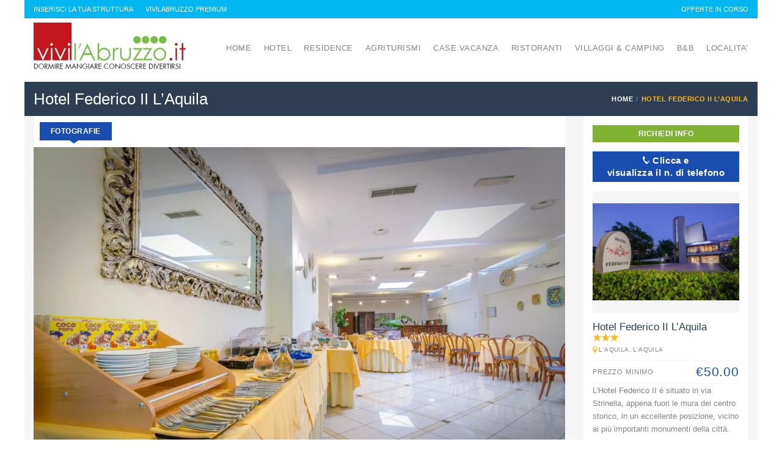

--- FILE ---
content_type: text/html; charset=UTF-8
request_url: https://www.vivilabruzzo.it/vacanze/hotel-federico-ii-laquila/
body_size: 40808
content:

<!DOCTYPE html>
<!--[if IE 7 ]>    <html class="ie7 oldie" lang="it-IT" prefix="og: https://ogp.me/ns#"> <![endif]-->
<!--[if IE 8 ]>    <html class="ie8 oldie" lang="it-IT" prefix="og: https://ogp.me/ns#"> <![endif]-->
<!--[if IE   ]>    <html class="ie" lang="it-IT" prefix="og: https://ogp.me/ns#"> <![endif]-->
<!--[if lt IE 9]><script src="http://html5shim.googlecode.com/svn/trunk/html5.js"></script><![endif]-->
<html lang="it-IT" prefix="og: https://ogp.me/ns#"><head>
    <!-- Page Title -->
    <title>Hotel Federico II L&#039;Aquila - Vivi L&#039;Abruzzo</title>

    <!-- Meta Tags -->
    <meta http-equiv="X-UA-Compatible" content="IE=Edge"/>
    <meta charset="UTF-8">
    <meta name="viewport" content="width=device-width, initial-scale=1.0">
    <meta name="google-adsense-account" content="ca-pub-2949493054675241">
    <script async src="https://pagead2.googlesyndication.com/pagead/js/adsbygoogle.js?client=ca-pub-2949493054675241" crossorigin="anonymous"></script>

	<!-- Google tag (gtag.js) -->
<script async src="https://www.googletagmanager.com/gtag/js?id=UA-22961314-1"></script>
<script>
  window.dataLayer = window.dataLayer || [];
  function gtag(){dataLayer.push(arguments);}
  gtag('js', new Date());

  gtag('config', 'UA-22961314-1');
</script>


<!-- Google tag (gtag.js) -->
<script async src="https://www.googletagmanager.com/gtag/js?id=G-BQT60GE4H4"></script>
<script>
  window.dataLayer = window.dataLayer || [];
  function gtag(){dataLayer.push(arguments);}
  gtag('js', new Date());

  gtag('config', 'G-BQT60GE4H4');
</script>

<!--<script async src="https://pagead2.googlesyndication.com/pagead/js/adsbygoogle.js?client=ca-pub-2949493054675241" crossorigin="anonymous"></script>-->
	
		<link rel="shortcut icon" href="https://www.vivilabruzzo.it/wp-content/uploads/2015/05/favicon.png" type="image/x-icon" />
    
    <!-- CSS for IE -->
    <!--[if lte IE 9]>
        <link rel="stylesheet" type="text/css" href="css/ie.css" />
    <![endif]-->

    <!-- HTML5 shim and Respond.js IE8 support of HTML5 elements and media queries -->
    <!--[if lt IE 9]>
      <script type='text/javascript' src="http://html5shiv.googlecode.com/svn/trunk/html5.js"></script>
      <script type='text/javascript' src="http://cdnjs.cloudflare.com/ajax/libs/respond.js/1.4.2/respond.js"></script>
    <![endif]-->
    	<style>img:is([sizes="auto" i], [sizes^="auto," i]) { contain-intrinsic-size: 3000px 1500px }</style>
	
<!-- Ottimizzazione per i motori di ricerca di Rank Math - https://rankmath.com/ -->
<meta name="description" content="L&#039;Hotel Federico II è situato in via Strinella, appena fuori le mura del centro storico , in un eccellente posizione, vicino ai più importanti monumenti della città. In 15 minuti è possibile raggiungere, a piedi la meravigliosa Piazza del Duomo in cui si affacciano eleganti negozi, bar, pub, pizzerie"/>
<meta name="robots" content="follow, index, max-snippet:-1, max-video-preview:-1, max-image-preview:large"/>
<link rel="canonical" href="https://www.vivilabruzzo.it/vacanze/hotel-federico-ii-laquila/" />
<meta property="og:locale" content="it_IT" />
<meta property="og:type" content="article" />
<meta property="og:title" content="Hotel Federico II L&#039;Aquila - Vivi L&#039;Abruzzo" />
<meta property="og:description" content="L&#039;Hotel Federico II è situato in via Strinella, appena fuori le mura del centro storico , in un eccellente posizione, vicino ai più importanti monumenti della città. In 15 minuti è possibile raggiungere, a piedi la meravigliosa Piazza del Duomo in cui si affacciano eleganti negozi, bar, pub, pizzerie" />
<meta property="og:url" content="https://www.vivilabruzzo.it/vacanze/hotel-federico-ii-laquila/" />
<meta property="og:site_name" content="Vivi L\&#039;Abruzzo - La Tua Vacanza in Abruzzo" />
<meta property="og:updated_time" content="2023-11-13T15:46:53+01:00" />
<meta property="og:image" content="https://www.vivilabruzzo.it/wp-content/uploads/2022/12/logo-vivi-1200x630-1.png" />
<meta property="og:image:secure_url" content="https://www.vivilabruzzo.it/wp-content/uploads/2022/12/logo-vivi-1200x630-1.png" />
<meta property="og:image:width" content="1200" />
<meta property="og:image:height" content="630" />
<meta property="og:image:alt" content="Vivi L&#039;Abruzzo - La Tua Vacanza in Abruzzo" />
<meta property="og:image:type" content="image/png" />
<meta name="twitter:card" content="summary_large_image" />
<meta name="twitter:title" content="Hotel Federico II L&#039;Aquila - Vivi L&#039;Abruzzo" />
<meta name="twitter:description" content="L&#039;Hotel Federico II è situato in via Strinella, appena fuori le mura del centro storico , in un eccellente posizione, vicino ai più importanti monumenti della città. In 15 minuti è possibile raggiungere, a piedi la meravigliosa Piazza del Duomo in cui si affacciano eleganti negozi, bar, pub, pizzerie" />
<meta name="twitter:image" content="https://www.vivilabruzzo.it/wp-content/uploads/2022/12/logo-vivi-1200x630-1.png" />
<!-- /Rank Math WordPress SEO plugin -->

<link rel='dns-prefetch' href='//www.vivilabruzzo.it' />
<link rel='dns-prefetch' href='//maps.googleapis.com' />
<link rel='dns-prefetch' href='//fonts.googleapis.com' />
<link rel="alternate" type="application/rss+xml" title="Vivi L&#039;Abruzzo &raquo; Feed" href="https://www.vivilabruzzo.it/feed/" />
<link rel="alternate" type="application/rss+xml" title="Vivi L&#039;Abruzzo &raquo; Feed dei commenti" href="https://www.vivilabruzzo.it/comments/feed/" />
<script type="text/javascript">
/* <![CDATA[ */
window._wpemojiSettings = {"baseUrl":"https:\/\/s.w.org\/images\/core\/emoji\/15.0.3\/72x72\/","ext":".png","svgUrl":"https:\/\/s.w.org\/images\/core\/emoji\/15.0.3\/svg\/","svgExt":".svg","source":{"concatemoji":"https:\/\/www.vivilabruzzo.it\/wp-includes\/js\/wp-emoji-release.min.js?ver=6.7.3"}};
/*! This file is auto-generated */
!function(i,n){var o,s,e;function c(e){try{var t={supportTests:e,timestamp:(new Date).valueOf()};sessionStorage.setItem(o,JSON.stringify(t))}catch(e){}}function p(e,t,n){e.clearRect(0,0,e.canvas.width,e.canvas.height),e.fillText(t,0,0);var t=new Uint32Array(e.getImageData(0,0,e.canvas.width,e.canvas.height).data),r=(e.clearRect(0,0,e.canvas.width,e.canvas.height),e.fillText(n,0,0),new Uint32Array(e.getImageData(0,0,e.canvas.width,e.canvas.height).data));return t.every(function(e,t){return e===r[t]})}function u(e,t,n){switch(t){case"flag":return n(e,"\ud83c\udff3\ufe0f\u200d\u26a7\ufe0f","\ud83c\udff3\ufe0f\u200b\u26a7\ufe0f")?!1:!n(e,"\ud83c\uddfa\ud83c\uddf3","\ud83c\uddfa\u200b\ud83c\uddf3")&&!n(e,"\ud83c\udff4\udb40\udc67\udb40\udc62\udb40\udc65\udb40\udc6e\udb40\udc67\udb40\udc7f","\ud83c\udff4\u200b\udb40\udc67\u200b\udb40\udc62\u200b\udb40\udc65\u200b\udb40\udc6e\u200b\udb40\udc67\u200b\udb40\udc7f");case"emoji":return!n(e,"\ud83d\udc26\u200d\u2b1b","\ud83d\udc26\u200b\u2b1b")}return!1}function f(e,t,n){var r="undefined"!=typeof WorkerGlobalScope&&self instanceof WorkerGlobalScope?new OffscreenCanvas(300,150):i.createElement("canvas"),a=r.getContext("2d",{willReadFrequently:!0}),o=(a.textBaseline="top",a.font="600 32px Arial",{});return e.forEach(function(e){o[e]=t(a,e,n)}),o}function t(e){var t=i.createElement("script");t.src=e,t.defer=!0,i.head.appendChild(t)}"undefined"!=typeof Promise&&(o="wpEmojiSettingsSupports",s=["flag","emoji"],n.supports={everything:!0,everythingExceptFlag:!0},e=new Promise(function(e){i.addEventListener("DOMContentLoaded",e,{once:!0})}),new Promise(function(t){var n=function(){try{var e=JSON.parse(sessionStorage.getItem(o));if("object"==typeof e&&"number"==typeof e.timestamp&&(new Date).valueOf()<e.timestamp+604800&&"object"==typeof e.supportTests)return e.supportTests}catch(e){}return null}();if(!n){if("undefined"!=typeof Worker&&"undefined"!=typeof OffscreenCanvas&&"undefined"!=typeof URL&&URL.createObjectURL&&"undefined"!=typeof Blob)try{var e="postMessage("+f.toString()+"("+[JSON.stringify(s),u.toString(),p.toString()].join(",")+"));",r=new Blob([e],{type:"text/javascript"}),a=new Worker(URL.createObjectURL(r),{name:"wpTestEmojiSupports"});return void(a.onmessage=function(e){c(n=e.data),a.terminate(),t(n)})}catch(e){}c(n=f(s,u,p))}t(n)}).then(function(e){for(var t in e)n.supports[t]=e[t],n.supports.everything=n.supports.everything&&n.supports[t],"flag"!==t&&(n.supports.everythingExceptFlag=n.supports.everythingExceptFlag&&n.supports[t]);n.supports.everythingExceptFlag=n.supports.everythingExceptFlag&&!n.supports.flag,n.DOMReady=!1,n.readyCallback=function(){n.DOMReady=!0}}).then(function(){return e}).then(function(){var e;n.supports.everything||(n.readyCallback(),(e=n.source||{}).concatemoji?t(e.concatemoji):e.wpemoji&&e.twemoji&&(t(e.twemoji),t(e.wpemoji)))}))}((window,document),window._wpemojiSettings);
/* ]]> */
</script>
<style id='wp-emoji-styles-inline-css' type='text/css'>

	img.wp-smiley, img.emoji {
		display: inline !important;
		border: none !important;
		box-shadow: none !important;
		height: 1em !important;
		width: 1em !important;
		margin: 0 0.07em !important;
		vertical-align: -0.1em !important;
		background: none !important;
		padding: 0 !important;
	}
</style>
<link rel='stylesheet' id='wp-block-library-css' href='https://www.vivilabruzzo.it/wp-includes/css/dist/block-library/style.min.css?ver=6.7.3' type='text/css' media='all' />
<style id='classic-theme-styles-inline-css' type='text/css'>
/*! This file is auto-generated */
.wp-block-button__link{color:#fff;background-color:#32373c;border-radius:9999px;box-shadow:none;text-decoration:none;padding:calc(.667em + 2px) calc(1.333em + 2px);font-size:1.125em}.wp-block-file__button{background:#32373c;color:#fff;text-decoration:none}
</style>
<style id='global-styles-inline-css' type='text/css'>
:root{--wp--preset--aspect-ratio--square: 1;--wp--preset--aspect-ratio--4-3: 4/3;--wp--preset--aspect-ratio--3-4: 3/4;--wp--preset--aspect-ratio--3-2: 3/2;--wp--preset--aspect-ratio--2-3: 2/3;--wp--preset--aspect-ratio--16-9: 16/9;--wp--preset--aspect-ratio--9-16: 9/16;--wp--preset--color--black: #000000;--wp--preset--color--cyan-bluish-gray: #abb8c3;--wp--preset--color--white: #ffffff;--wp--preset--color--pale-pink: #f78da7;--wp--preset--color--vivid-red: #cf2e2e;--wp--preset--color--luminous-vivid-orange: #ff6900;--wp--preset--color--luminous-vivid-amber: #fcb900;--wp--preset--color--light-green-cyan: #7bdcb5;--wp--preset--color--vivid-green-cyan: #00d084;--wp--preset--color--pale-cyan-blue: #8ed1fc;--wp--preset--color--vivid-cyan-blue: #0693e3;--wp--preset--color--vivid-purple: #9b51e0;--wp--preset--gradient--vivid-cyan-blue-to-vivid-purple: linear-gradient(135deg,rgba(6,147,227,1) 0%,rgb(155,81,224) 100%);--wp--preset--gradient--light-green-cyan-to-vivid-green-cyan: linear-gradient(135deg,rgb(122,220,180) 0%,rgb(0,208,130) 100%);--wp--preset--gradient--luminous-vivid-amber-to-luminous-vivid-orange: linear-gradient(135deg,rgba(252,185,0,1) 0%,rgba(255,105,0,1) 100%);--wp--preset--gradient--luminous-vivid-orange-to-vivid-red: linear-gradient(135deg,rgba(255,105,0,1) 0%,rgb(207,46,46) 100%);--wp--preset--gradient--very-light-gray-to-cyan-bluish-gray: linear-gradient(135deg,rgb(238,238,238) 0%,rgb(169,184,195) 100%);--wp--preset--gradient--cool-to-warm-spectrum: linear-gradient(135deg,rgb(74,234,220) 0%,rgb(151,120,209) 20%,rgb(207,42,186) 40%,rgb(238,44,130) 60%,rgb(251,105,98) 80%,rgb(254,248,76) 100%);--wp--preset--gradient--blush-light-purple: linear-gradient(135deg,rgb(255,206,236) 0%,rgb(152,150,240) 100%);--wp--preset--gradient--blush-bordeaux: linear-gradient(135deg,rgb(254,205,165) 0%,rgb(254,45,45) 50%,rgb(107,0,62) 100%);--wp--preset--gradient--luminous-dusk: linear-gradient(135deg,rgb(255,203,112) 0%,rgb(199,81,192) 50%,rgb(65,88,208) 100%);--wp--preset--gradient--pale-ocean: linear-gradient(135deg,rgb(255,245,203) 0%,rgb(182,227,212) 50%,rgb(51,167,181) 100%);--wp--preset--gradient--electric-grass: linear-gradient(135deg,rgb(202,248,128) 0%,rgb(113,206,126) 100%);--wp--preset--gradient--midnight: linear-gradient(135deg,rgb(2,3,129) 0%,rgb(40,116,252) 100%);--wp--preset--font-size--small: 13px;--wp--preset--font-size--medium: 20px;--wp--preset--font-size--large: 36px;--wp--preset--font-size--x-large: 42px;--wp--preset--spacing--20: 0.44rem;--wp--preset--spacing--30: 0.67rem;--wp--preset--spacing--40: 1rem;--wp--preset--spacing--50: 1.5rem;--wp--preset--spacing--60: 2.25rem;--wp--preset--spacing--70: 3.38rem;--wp--preset--spacing--80: 5.06rem;--wp--preset--shadow--natural: 6px 6px 9px rgba(0, 0, 0, 0.2);--wp--preset--shadow--deep: 12px 12px 50px rgba(0, 0, 0, 0.4);--wp--preset--shadow--sharp: 6px 6px 0px rgba(0, 0, 0, 0.2);--wp--preset--shadow--outlined: 6px 6px 0px -3px rgba(255, 255, 255, 1), 6px 6px rgba(0, 0, 0, 1);--wp--preset--shadow--crisp: 6px 6px 0px rgba(0, 0, 0, 1);}:where(.is-layout-flex){gap: 0.5em;}:where(.is-layout-grid){gap: 0.5em;}body .is-layout-flex{display: flex;}.is-layout-flex{flex-wrap: wrap;align-items: center;}.is-layout-flex > :is(*, div){margin: 0;}body .is-layout-grid{display: grid;}.is-layout-grid > :is(*, div){margin: 0;}:where(.wp-block-columns.is-layout-flex){gap: 2em;}:where(.wp-block-columns.is-layout-grid){gap: 2em;}:where(.wp-block-post-template.is-layout-flex){gap: 1.25em;}:where(.wp-block-post-template.is-layout-grid){gap: 1.25em;}.has-black-color{color: var(--wp--preset--color--black) !important;}.has-cyan-bluish-gray-color{color: var(--wp--preset--color--cyan-bluish-gray) !important;}.has-white-color{color: var(--wp--preset--color--white) !important;}.has-pale-pink-color{color: var(--wp--preset--color--pale-pink) !important;}.has-vivid-red-color{color: var(--wp--preset--color--vivid-red) !important;}.has-luminous-vivid-orange-color{color: var(--wp--preset--color--luminous-vivid-orange) !important;}.has-luminous-vivid-amber-color{color: var(--wp--preset--color--luminous-vivid-amber) !important;}.has-light-green-cyan-color{color: var(--wp--preset--color--light-green-cyan) !important;}.has-vivid-green-cyan-color{color: var(--wp--preset--color--vivid-green-cyan) !important;}.has-pale-cyan-blue-color{color: var(--wp--preset--color--pale-cyan-blue) !important;}.has-vivid-cyan-blue-color{color: var(--wp--preset--color--vivid-cyan-blue) !important;}.has-vivid-purple-color{color: var(--wp--preset--color--vivid-purple) !important;}.has-black-background-color{background-color: var(--wp--preset--color--black) !important;}.has-cyan-bluish-gray-background-color{background-color: var(--wp--preset--color--cyan-bluish-gray) !important;}.has-white-background-color{background-color: var(--wp--preset--color--white) !important;}.has-pale-pink-background-color{background-color: var(--wp--preset--color--pale-pink) !important;}.has-vivid-red-background-color{background-color: var(--wp--preset--color--vivid-red) !important;}.has-luminous-vivid-orange-background-color{background-color: var(--wp--preset--color--luminous-vivid-orange) !important;}.has-luminous-vivid-amber-background-color{background-color: var(--wp--preset--color--luminous-vivid-amber) !important;}.has-light-green-cyan-background-color{background-color: var(--wp--preset--color--light-green-cyan) !important;}.has-vivid-green-cyan-background-color{background-color: var(--wp--preset--color--vivid-green-cyan) !important;}.has-pale-cyan-blue-background-color{background-color: var(--wp--preset--color--pale-cyan-blue) !important;}.has-vivid-cyan-blue-background-color{background-color: var(--wp--preset--color--vivid-cyan-blue) !important;}.has-vivid-purple-background-color{background-color: var(--wp--preset--color--vivid-purple) !important;}.has-black-border-color{border-color: var(--wp--preset--color--black) !important;}.has-cyan-bluish-gray-border-color{border-color: var(--wp--preset--color--cyan-bluish-gray) !important;}.has-white-border-color{border-color: var(--wp--preset--color--white) !important;}.has-pale-pink-border-color{border-color: var(--wp--preset--color--pale-pink) !important;}.has-vivid-red-border-color{border-color: var(--wp--preset--color--vivid-red) !important;}.has-luminous-vivid-orange-border-color{border-color: var(--wp--preset--color--luminous-vivid-orange) !important;}.has-luminous-vivid-amber-border-color{border-color: var(--wp--preset--color--luminous-vivid-amber) !important;}.has-light-green-cyan-border-color{border-color: var(--wp--preset--color--light-green-cyan) !important;}.has-vivid-green-cyan-border-color{border-color: var(--wp--preset--color--vivid-green-cyan) !important;}.has-pale-cyan-blue-border-color{border-color: var(--wp--preset--color--pale-cyan-blue) !important;}.has-vivid-cyan-blue-border-color{border-color: var(--wp--preset--color--vivid-cyan-blue) !important;}.has-vivid-purple-border-color{border-color: var(--wp--preset--color--vivid-purple) !important;}.has-vivid-cyan-blue-to-vivid-purple-gradient-background{background: var(--wp--preset--gradient--vivid-cyan-blue-to-vivid-purple) !important;}.has-light-green-cyan-to-vivid-green-cyan-gradient-background{background: var(--wp--preset--gradient--light-green-cyan-to-vivid-green-cyan) !important;}.has-luminous-vivid-amber-to-luminous-vivid-orange-gradient-background{background: var(--wp--preset--gradient--luminous-vivid-amber-to-luminous-vivid-orange) !important;}.has-luminous-vivid-orange-to-vivid-red-gradient-background{background: var(--wp--preset--gradient--luminous-vivid-orange-to-vivid-red) !important;}.has-very-light-gray-to-cyan-bluish-gray-gradient-background{background: var(--wp--preset--gradient--very-light-gray-to-cyan-bluish-gray) !important;}.has-cool-to-warm-spectrum-gradient-background{background: var(--wp--preset--gradient--cool-to-warm-spectrum) !important;}.has-blush-light-purple-gradient-background{background: var(--wp--preset--gradient--blush-light-purple) !important;}.has-blush-bordeaux-gradient-background{background: var(--wp--preset--gradient--blush-bordeaux) !important;}.has-luminous-dusk-gradient-background{background: var(--wp--preset--gradient--luminous-dusk) !important;}.has-pale-ocean-gradient-background{background: var(--wp--preset--gradient--pale-ocean) !important;}.has-electric-grass-gradient-background{background: var(--wp--preset--gradient--electric-grass) !important;}.has-midnight-gradient-background{background: var(--wp--preset--gradient--midnight) !important;}.has-small-font-size{font-size: var(--wp--preset--font-size--small) !important;}.has-medium-font-size{font-size: var(--wp--preset--font-size--medium) !important;}.has-large-font-size{font-size: var(--wp--preset--font-size--large) !important;}.has-x-large-font-size{font-size: var(--wp--preset--font-size--x-large) !important;}
:where(.wp-block-post-template.is-layout-flex){gap: 1.25em;}:where(.wp-block-post-template.is-layout-grid){gap: 1.25em;}
:where(.wp-block-columns.is-layout-flex){gap: 2em;}:where(.wp-block-columns.is-layout-grid){gap: 2em;}
:root :where(.wp-block-pullquote){font-size: 1.5em;line-height: 1.6;}
</style>
<link rel='stylesheet' id='contact-form-7-css' href='https://www.vivilabruzzo.it/wp-content/plugins/contact-form-7/includes/css/styles.css?ver=6.0.5' type='text/css' media='all' />
<link rel='stylesheet' id='trav_style_font_googleapis-css' href='http://fonts.googleapis.com/css?family=Lato%3A300%2C400%2C700%2C900&#038;ver=6.7.3' type='text/css' media='all' />
<link rel='stylesheet' id='trav_style_animate-css' href='https://www.vivilabruzzo.it/wp-content/themes/travelo/css/animate.min.css?ver=6.7.3' type='text/css' media='all' />
<link rel='stylesheet' id='trav_style_font_awesome-css' href='https://www.vivilabruzzo.it/wp-content/themes/travelo/css/font-awesome.css?ver=6.7.3' type='text/css' media='all' />
<link rel='stylesheet' id='trav_style_bootstrap-css' href='https://www.vivilabruzzo.it/wp-content/themes/travelo/css/bootstrap.min.css?ver=6.7.3' type='text/css' media='all' />
<link rel='stylesheet' id='trav_style_flexslider-css' href='https://www.vivilabruzzo.it/wp-content/themes/travelo/js/components/flexslider/flexslider.css?ver=6.7.3' type='text/css' media='all' />
<link rel='stylesheet' id='trav_style_bxslider-css' href='https://www.vivilabruzzo.it/wp-content/themes/travelo/js/components/jquery.bxslider/jquery.bxslider.css?ver=6.7.3' type='text/css' media='all' />
<link rel='stylesheet' id='trav_style_main_style-css' href='https://www.vivilabruzzo.it/wp-content/themes/travelo/css/style-dark-blue.css?ver=6.7.3' type='text/css' media='all' />
<link rel='stylesheet' id='trav_style_custom-css' href='https://www.vivilabruzzo.it/wp-content/themes/travelo/css/custom.css?ver=6.7.3' type='text/css' media='all' />
<style id='trav_style_custom-inline-css' type='text/css'>

				.available a:before, .available span:before {
					content: 'DISPONIBILE';
				}
				.date-passed a:before, .date-passed span:before {
					content: 'DATA PASSATA';
				}
				.unavailable a:before, .unavailable span:before {
					content: 'NON DISPONIBILE';
				}
			#header .logo a, #footer .bottom .logo a, .chaser .logo a, .logo-modal {
				background-image: url(https://www.vivilabruzzo.it/wp-content/uploads/2015/05/logo-hotel-abruzzo-vivilabruzzo.png);
				background-repeat: no-repeat;
				display: block;
			}
			.chaser .logo a {
				background-size: auto 20px;
			}.chaser .logo img { height: 70px; }.chaser .logo a { background-size: auto 70px; }#page-wrapper { max-width: 1200px; margin: 0 auto; }.section {
    padding-bottom: 20px;
    padding-top: 0;
}
/*ANGELO - CERCA*/
#searchform h4{ background: #F5F5F5;}

h1.titolo-home {
    color: #c4161c;
    margin-top:5px;
}

.titolo1-noh1 {
    color: #ffffff;
    font-family: inherit;
    font-size: 2em;
    font-weight: normal;
    line-height: 1.25em;
    margin: 15px 0 10px 0;
}

/*ANGELO - PAGINA OFFERTE*/
.offerte h2{height: 45px}
.offerte h4{height: 60px;}
.offerte .descrizione {height: 240px;}
.offerte .wpb_single_image{margin-bottom: 20px;}

/*ANGELO - WIDJET NEWS*/
.travel-news .thumb{float:left; margin-right:5px;}
.travel-news li{border-bottom: 1px solid #ededed; padding: 20px 0;}
.travel-news span.date{float: right; font-size: 80%; font-weight: bold; padding-bottom: 10px; text-align: right;}

/*ANGELO - BOTTONE CHIAMACI CON IL N. DI TEL*/
.chiamaci{
    background-color: #194eb0 !important;
    font-size: 15px !important;
    height: 50px !important;
    line-height: 20px !important;
    padding: 5px 0 !important;
}

/*ANGELO - RISULTATI DELLA RICERCA TITOLO STRUTTURA*/
h4.box-title {font-size: 1.3em;line-height: 20px;}
.listing-style3.hotel .box-title {max-width: 100%;}
@media (min-width: 1067px) {
    .listing-style3.hotel .box-title {max-width: 55%;}
}
/*ANGELO - IMMAGINE CONTRIBUTO FOOTER*/
h4.box-title {font-size: 1.3em;line-height: 20px;}
img.contributo {max-width: 100%;}
@media (min-width: 700px) {
    img.contributo {max-width: 500%;}
}

/*ANGELO - ELENCO PUNTATO DI DEFAULT*/
.travelo-box ul li, .entry-content ul li{list-style: outside none disc; margin-left:10px;}
.travel-news ul li, .image-carousel ul li{list-style: none;margin-left:auto;}


.cd-tabs-navigation {
    width: 100%!important;
}

.cd-tabs-navigation a {
    font-size: 1.2em!important;
    font-weight: 900!important;
}

/*ANGELO SLIDE CITTA' HOME*/
.global-map-area ul.image-box .details{height:115px;}
.global-map-area ul.image-box .details h4.box-title {height: 35px;}

/*ANGELO CONTENUTO ALLOGGI + LOCALITA'*/
.travelo-box,  #travel-guide-info, #travel-guide-info, #travel-guide-sports, #travel-guide-culture-history, #travel-guide-nightlife {
    font-size: 13px !important;
}
/*ANGELO FORM SIDEBAR DX*/
.widget #formcontact {font-size: 14px !important;}

/*ANGELO NEWS SIDEBAR DX*/
.widget ul.travel-news li p{font-size: 12px;}
.widget ul.travel-news li .title{font-size: 15px;}

/*ANGELO HOMEPAGE SLIDE STRUTTURE REMOVE RECENSIONE*/
.feedback{display:none;}

.widget_recent_entries ul li{list-style:none;}
</style>
<link rel='stylesheet' id='trav_style_responsive-css' href='https://www.vivilabruzzo.it/wp-content/themes/travelo/css/responsive.css?ver=6.7.3' type='text/css' media='all' />
<link rel='stylesheet' id='tablepress-default-css' href='https://www.vivilabruzzo.it/wp-content/plugins/tablepress/css/build/default.css?ver=3.1' type='text/css' media='all' />
<link rel='stylesheet' id='js_composer_front-css' href='https://www.vivilabruzzo.it/wp-content/plugins/js_composer/assets/css/js_composer.min.css?ver=4.11.2' type='text/css' media='all' />
<script type="text/javascript" src="https://www.vivilabruzzo.it/wp-includes/js/jquery/jquery.min.js?ver=3.7.1" id="jquery-core-js"></script>
<script type="text/javascript" src="https://www.vivilabruzzo.it/wp-includes/js/jquery/jquery-migrate.min.js?ver=3.4.1" id="jquery-migrate-js"></script>
<link rel="https://api.w.org/" href="https://www.vivilabruzzo.it/wp-json/" /><link rel="EditURI" type="application/rsd+xml" title="RSD" href="https://www.vivilabruzzo.it/xmlrpc.php?rsd" />
<meta name="generator" content="WordPress 6.7.3" />
<link rel='shortlink' href='https://www.vivilabruzzo.it/?p=10784' />
<link rel="alternate" title="oEmbed (JSON)" type="application/json+oembed" href="https://www.vivilabruzzo.it/wp-json/oembed/1.0/embed?url=https%3A%2F%2Fwww.vivilabruzzo.it%2Fvacanze%2Fhotel-federico-ii-laquila%2F" />
<link rel="alternate" title="oEmbed (XML)" type="text/xml+oembed" href="https://www.vivilabruzzo.it/wp-json/oembed/1.0/embed?url=https%3A%2F%2Fwww.vivilabruzzo.it%2Fvacanze%2Fhotel-federico-ii-laquila%2F&#038;format=xml" />
<!-- Facebook Pixel Code -->
<script>
  !function(f,b,e,v,n,t,s)
  {if(f.fbq)return;n=f.fbq=function(){n.callMethod?
  n.callMethod.apply(n,arguments):n.queue.push(arguments)};
  if(!f._fbq)f._fbq=n;n.push=n;n.loaded=!0;n.version='2.0';
  n.queue=[];t=b.createElement(e);t.async=!0;
  t.src=v;s=b.getElementsByTagName(e)[0];
  s.parentNode.insertBefore(t,s)}(window, document,'script',
  'https://connect.facebook.net/en_US/fbevents.js');
  fbq('init', '962448140603539');
  fbq('track', 'PageView');
</script>
<noscript><img height="1" width="1" style="display:none"
  src="https://www.facebook.com/tr?id=962448140603539&ev=PageView&noscript=1"
/></noscript>
<!-- End Facebook Pixel Code -->


<!-- Google Tag Manager -->
<script>(function(w,d,s,l,i){w[l]=w[l]||[];w[l].push({'gtm.start':
new Date().getTime(),event:'gtm.js'});var f=d.getElementsByTagName(s)[0],
j=d.createElement(s),dl=l!='dataLayer'?'&l='+l:'';j.async=true;j.src=
'https://www.googletagmanager.com/gtm.js?id='+i+dl;f.parentNode.insertBefore(j,f);
})(window,document,'script','dataLayer','GTM-N9VJCBL');</script>
<!-- End Google Tag Manager --><meta name="generator" content="Powered by Visual Composer - drag and drop page builder for WordPress."/>
<!--[if lte IE 9]><link rel="stylesheet" type="text/css" href="https://www.vivilabruzzo.it/wp-content/plugins/js_composer/assets/css/vc_lte_ie9.min.css" media="screen"><![endif]--><!--[if IE  8]><link rel="stylesheet" type="text/css" href="https://www.vivilabruzzo.it/wp-content/plugins/js_composer/assets/css/vc-ie8.min.css" media="screen"><![endif]--><meta name="generator" content="Powered by Slider Revolution 6.5.8 - responsive, Mobile-Friendly Slider Plugin for WordPress with comfortable drag and drop interface." />
<link rel="icon" href="https://www.vivilabruzzo.it/wp-content/uploads/2022/12/cropped-logo-vivi-quad-ico-32x32.png" sizes="32x32" />
<link rel="icon" href="https://www.vivilabruzzo.it/wp-content/uploads/2022/12/cropped-logo-vivi-quad-ico-192x192.png" sizes="192x192" />
<link rel="apple-touch-icon" href="https://www.vivilabruzzo.it/wp-content/uploads/2022/12/cropped-logo-vivi-quad-ico-180x180.png" />
<meta name="msapplication-TileImage" content="https://www.vivilabruzzo.it/wp-content/uploads/2022/12/cropped-logo-vivi-quad-ico-270x270.png" />
<script type="text/javascript">function setREVStartSize(e){
			//window.requestAnimationFrame(function() {				 
				window.RSIW = window.RSIW===undefined ? window.innerWidth : window.RSIW;	
				window.RSIH = window.RSIH===undefined ? window.innerHeight : window.RSIH;	
				try {								
					var pw = document.getElementById(e.c).parentNode.offsetWidth,
						newh;
					pw = pw===0 || isNaN(pw) ? window.RSIW : pw;
					e.tabw = e.tabw===undefined ? 0 : parseInt(e.tabw);
					e.thumbw = e.thumbw===undefined ? 0 : parseInt(e.thumbw);
					e.tabh = e.tabh===undefined ? 0 : parseInt(e.tabh);
					e.thumbh = e.thumbh===undefined ? 0 : parseInt(e.thumbh);
					e.tabhide = e.tabhide===undefined ? 0 : parseInt(e.tabhide);
					e.thumbhide = e.thumbhide===undefined ? 0 : parseInt(e.thumbhide);
					e.mh = e.mh===undefined || e.mh=="" || e.mh==="auto" ? 0 : parseInt(e.mh,0);		
					if(e.layout==="fullscreen" || e.l==="fullscreen") 						
						newh = Math.max(e.mh,window.RSIH);					
					else{					
						e.gw = Array.isArray(e.gw) ? e.gw : [e.gw];
						for (var i in e.rl) if (e.gw[i]===undefined || e.gw[i]===0) e.gw[i] = e.gw[i-1];					
						e.gh = e.el===undefined || e.el==="" || (Array.isArray(e.el) && e.el.length==0)? e.gh : e.el;
						e.gh = Array.isArray(e.gh) ? e.gh : [e.gh];
						for (var i in e.rl) if (e.gh[i]===undefined || e.gh[i]===0) e.gh[i] = e.gh[i-1];
											
						var nl = new Array(e.rl.length),
							ix = 0,						
							sl;					
						e.tabw = e.tabhide>=pw ? 0 : e.tabw;
						e.thumbw = e.thumbhide>=pw ? 0 : e.thumbw;
						e.tabh = e.tabhide>=pw ? 0 : e.tabh;
						e.thumbh = e.thumbhide>=pw ? 0 : e.thumbh;					
						for (var i in e.rl) nl[i] = e.rl[i]<window.RSIW ? 0 : e.rl[i];
						sl = nl[0];									
						for (var i in nl) if (sl>nl[i] && nl[i]>0) { sl = nl[i]; ix=i;}															
						var m = pw>(e.gw[ix]+e.tabw+e.thumbw) ? 1 : (pw-(e.tabw+e.thumbw)) / (e.gw[ix]);					
						newh =  (e.gh[ix] * m) + (e.tabh + e.thumbh);
					}
					var el = document.getElementById(e.c);
					if (el!==null && el) el.style.height = newh+"px";					
					el = document.getElementById(e.c+"_wrapper");
					if (el!==null && el) {
						el.style.height = newh+"px";
						el.style.display = "block";
					}
				} catch(e){
					console.log("Failure at Presize of Slider:" + e)
				}					   
			//});
		  };</script>
		<style type="text/css" id="wp-custom-css">
			/*RIMOZIONE TAB RICERCA*/
ul.search-tabs li.active{display:block!important;}
ul.search-tabs li{display:none!important;}

/*RIMOZIONE FOOTER INSERISCI OFFERTE*/
.page-id-9541 .footer-wrapper{display:none;}


/* MODIFICA FONT ARTICOLO MATTEO*/

.single .post-content > p{
	font-size: 15px;
}

.matteo-offerte .vc_gitem-post-data-source-post_excerpt{
	height: 128px!important;
}

.vc_gitem-zone {
    background-size: contain;
}

.vc-gitem-zone-height-mode-auto:before{
	padding-top: 72%;
}

/* revolution slider -> img promozioni estate*/
section#content {
    padding-top: 0px;
}

.vc_btn3.vc_btn3-color-juicy-pink, .vc_btn3.vc_btn3-color-juicy-pink.vc_btn3-style-flat {
    background-color: #FDB71F;
}

#main-menu ul.menu > li, .chaser ul.menu > li {
  float: left;
  padding-left: 10px;
  padding-right: 10px;
}

.iconaFooter {
padding: 2px!important;
	}

button.btn-medium, input[type="submit"].btn-medium, a.button.btn-medium {
    padding: 0 32px;
    height: 50px;
    font-size: 1.5em;
    width: 80%;
    LINE-HEIGHT: 50PX;
}		</style>
		<noscript><style type="text/css"> .wpb_animate_when_almost_visible { opacity: 1; }</style></noscript>
	
</head>
<body class="accommodation-template-default single single-accommodation postid-10784 wpb-js-composer js-comp-ver-4.11.2 vc_responsive">
    <div id="page-wrapper">

<header id="header" class="navbar-static-top">
	<div class="topnav hidden-xs">
		<div class="container">
			<ul class="quick-menu pull-left">
								<!--
					<li><a href="#travelo-login" class="soap-popupbox">MIO ACCOUNT</a> - </li>
-->
				<li><a href="https://www.vivilabruzzo.it/registra-la-tua-struttura/"  title="Inserisci la tua struttura">Inserisci la tua struttura</a></li>
				<li><a href="https://www.vivilabruzzo.it/landing/vivilabruzzo-premium.html"  title="vivilabruzzo premium">Vivilabruzzo Premium</a></li>
															</ul>
			<ul class="quick-menu pull-right">
				<li><a href="https://www.vivilabruzzo.it/offerte-vacanze-abruzzo/" title="Offerte in corso in Abruzzo">Offerte in corso</a></li>
				<!--
									<li><a href="#travelo-login" class="soap-popupbox">LOGIN</a></li>
									-->
			</ul>
		</div>
	</div>
	<div id="main-header" style="margin:0 auto;">

		<div class="main-header">
			<a href="#mobile-menu-01" data-toggle="collapse" class="mobile-menu-toggle">
				Mobile Menu Toggle
			</a>

			<div class="container" style="float: left">
				
					<div class="logo navbar-brand">
                    <a href="https://www.vivilabruzzo.it">
                        <img src="https://www.vivilabruzzo.it/wp-content/uploads/2015/05/logo-hotel-abruzzo-vivilabruzzo.png" alt="Vivi L&#039;Abruzzo" />
                    </a>
                </div>
				
				<nav id="main-menu" class="menu-main-menu-container"><ul id="menu-main-menu" class="menu"><li id="menu-item-1170" class="menu-item menu-item-type-post_type menu-item-object-page menu-item-home menu-item-1170"><a href="https://www.vivilabruzzo.it/">Home</a></li>
<li id="menu-item-2365" class="menu-item menu-item-type-custom menu-item-object-custom menu-item-has-children menu-item-2365 megamenu-menu"><a title="Hotel in Abruzzo" href="http://www.vivilabruzzo.it/hotel-abruzzo/">Hotel</a><div class="megamenu-wrapper colored container">
<ul class="sub-menu megamenu">
	<li id="menu-item-1607" class="menu-item menu-item-type-post_type menu-item-object-page menu-item-has-children menu-item-1607"><a href="https://www.vivilabruzzo.it/hotel-in-provincia-di-teramo/">Hotel in Provincia di Teramo</a>
	<ul class="sub-menu ">
		<li id="menu-item-1610" class="menu-item menu-item-type-post_type menu-item-object-page menu-item-1610"><a href="https://www.vivilabruzzo.it/hotel-alba-adriatica/">Hotel Alba Adriatica</a></li>
		<li id="menu-item-1613" class="menu-item menu-item-type-post_type menu-item-object-page menu-item-1613"><a href="https://www.vivilabruzzo.it/hotel-tortoreto/">Hotel Tortoreto Lido</a></li>
		<li id="menu-item-1615" class="menu-item menu-item-type-post_type menu-item-object-page menu-item-1615"><a href="https://www.vivilabruzzo.it/hotel-giulianova/">Hotel Giulianova</a></li>
		<li id="menu-item-3810" class="menu-item menu-item-type-post_type menu-item-object-page menu-item-3810"><a href="https://www.vivilabruzzo.it/hotel-roseto-degli-abruzzi/">Hotel Roseto degli Abruzzi</a></li>
		<li id="menu-item-1611" class="menu-item menu-item-type-post_type menu-item-object-page menu-item-1611"><a href="https://www.vivilabruzzo.it/hotel-martinsicuro/">Hotel Martinsicuro</a></li>
		<li id="menu-item-1614" class="menu-item menu-item-type-post_type menu-item-object-page menu-item-1614"><a href="https://www.vivilabruzzo.it/hotel-silvi-marina/">Hotel Silvi Marina</a></li>
		<li id="menu-item-1608" class="menu-item menu-item-type-post_type menu-item-object-page menu-item-1608"><a href="https://www.vivilabruzzo.it/hotel-pineto/">Hotel Pineto</a></li>
		<li id="menu-item-12264" class="menu-item menu-item-type-post_type menu-item-object-page menu-item-12264"><a href="https://www.vivilabruzzo.it/hotel-colonnella/">Hotel Colonnella</a></li>
		<li id="menu-item-11913" class="menu-item menu-item-type-post_type menu-item-object-page menu-item-11913"><a href="https://www.vivilabruzzo.it/hotel-castelli/">Hotel Castelli</a></li>
		<li id="menu-item-1612" class="menu-item menu-item-type-post_type menu-item-object-page menu-item-1612"><a href="https://www.vivilabruzzo.it/hotel-mosciano-santangelo/">Hotel Mosciano Sant’Angelo</a></li>
		<li id="menu-item-1616" class="menu-item menu-item-type-post_type menu-item-object-page menu-item-1616"><a href="https://www.vivilabruzzo.it/hotel-atri-vacanza-mare/">Hotel Atri</a></li>
		<li id="menu-item-16561" class="menu-item menu-item-type-post_type menu-item-object-page menu-item-16561"><a href="https://www.vivilabruzzo.it/hotel-nereto/">Hotel a Nereto</a></li>
		<li id="menu-item-4969" class="menu-item menu-item-type-post_type menu-item-object-page menu-item-4969"><a href="https://www.vivilabruzzo.it/hotel-penna-santandrea/">Hotel Penna Sant’Andrea</a></li>
		<li id="menu-item-1609" class="menu-item menu-item-type-post_type menu-item-object-page menu-item-1609"><a href="https://www.vivilabruzzo.it/hotel-prati-di-tivo/">Hotel Prati di Tivo</a></li>
		<li id="menu-item-11864" class="menu-item menu-item-type-post_type menu-item-object-page menu-item-11864"><a href="https://www.vivilabruzzo.it/hotel-civitella-del-tronto/">Hotel Civitella del Tronto</a></li>
		<li id="menu-item-9807" class="menu-item menu-item-type-post_type menu-item-object-page menu-item-9807"><a href="https://www.vivilabruzzo.it/hotel-teramo/">Hotel a Teramo</a></li>
	</ul>
</li>
	<li id="menu-item-2367" class="menu-item menu-item-type-post_type menu-item-object-page menu-item-has-children menu-item-2367"><a href="https://www.vivilabruzzo.it/hotel-in-provincia-di-chieti/">Hotel in Provincia di Chieti</a>
	<ul class="sub-menu ">
		<li id="menu-item-12048" class="menu-item menu-item-type-post_type menu-item-object-page menu-item-12048"><a href="https://www.vivilabruzzo.it/hotel-atessa/">Hotel Atessa</a></li>
		<li id="menu-item-8785" class="menu-item menu-item-type-post_type menu-item-object-page menu-item-8785"><a href="https://www.vivilabruzzo.it/hotel-casalbordino/">Hotel Casalbordino</a></li>
		<li id="menu-item-9057" class="menu-item menu-item-type-post_type menu-item-object-page menu-item-9057"><a href="https://www.vivilabruzzo.it/hotel-chieti/">Hotel Chieti</a></li>
		<li id="menu-item-2401" class="menu-item menu-item-type-post_type menu-item-object-page menu-item-2401"><a href="https://www.vivilabruzzo.it/hotel-lanciano/">Hotel Lanciano</a></li>
		<li id="menu-item-2406" class="menu-item menu-item-type-post_type menu-item-object-page menu-item-2406"><a href="https://www.vivilabruzzo.it/hotel-fossacesia-marina/">Hotel Fossacesia Marina</a></li>
		<li id="menu-item-8441" class="menu-item menu-item-type-post_type menu-item-object-page menu-item-8441"><a href="https://www.vivilabruzzo.it/hotel-francavilla-al-mare/">Hotel Francavilla Al Mare</a></li>
		<li id="menu-item-2404" class="menu-item menu-item-type-post_type menu-item-object-page menu-item-2404"><a href="https://www.vivilabruzzo.it/hotel-gamberale/">Hotel Gamberale</a></li>
		<li id="menu-item-2403" class="menu-item menu-item-type-post_type menu-item-object-page menu-item-2403"><a href="https://www.vivilabruzzo.it/hotel-guardiagrele/">Hotel Guardiagrele</a></li>
		<li id="menu-item-12339" class="menu-item menu-item-type-post_type menu-item-object-page menu-item-12339"><a href="https://www.vivilabruzzo.it/hotel-miglianico/">Hotel a Miglianico</a></li>
		<li id="menu-item-2402" class="menu-item menu-item-type-post_type menu-item-object-page menu-item-2402"><a href="https://www.vivilabruzzo.it/hotel-mozzagrogna/">Hotel Mozzagrogna</a></li>
		<li id="menu-item-8495" class="menu-item menu-item-type-post_type menu-item-object-page menu-item-8495"><a href="https://www.vivilabruzzo.it/hotel-ortona/">Hotel Ortona</a></li>
		<li id="menu-item-11957" class="menu-item menu-item-type-post_type menu-item-object-page menu-item-11957"><a href="https://www.vivilabruzzo.it/hotel-rocca-san-giovanni/">Hotel Rocca San Giovanni</a></li>
		<li id="menu-item-8608" class="menu-item menu-item-type-post_type menu-item-object-page menu-item-8608"><a href="https://www.vivilabruzzo.it/hotel-san-salvo/">Hotel San Salvo</a></li>
		<li id="menu-item-8717" class="menu-item menu-item-type-post_type menu-item-object-page menu-item-8717"><a href="https://www.vivilabruzzo.it/hotel-torino-di-sangro/">Hotel Torino di Sangro</a></li>
		<li id="menu-item-2405" class="menu-item menu-item-type-post_type menu-item-object-page menu-item-2405"><a href="https://www.vivilabruzzo.it/hotel-vasto/">Hotel Vasto</a></li>
	</ul>
</li>
	<li id="menu-item-2366" class="menu-item menu-item-type-post_type menu-item-object-page menu-item-has-children menu-item-2366"><a href="https://www.vivilabruzzo.it/hotel-in-provincia-de-laquila/">Hotel in Provincia de l’Aquila</a>
	<ul class="sub-menu ">
		<li id="menu-item-11557" class="menu-item menu-item-type-post_type menu-item-object-page menu-item-11557"><a href="https://www.vivilabruzzo.it/hotel-avezzano/">Hotel Avezzano</a></li>
		<li id="menu-item-2396" class="menu-item menu-item-type-post_type menu-item-object-page menu-item-2396"><a href="https://www.vivilabruzzo.it/hotel-campotosto/">Hotel Campotosto</a></li>
		<li id="menu-item-12124" class="menu-item menu-item-type-post_type menu-item-object-page menu-item-12124"><a href="https://www.vivilabruzzo.it/hotel-castel-di-sangro/">Hotel Castel di Sangro</a></li>
		<li id="menu-item-11285" class="menu-item menu-item-type-post_type menu-item-object-page menu-item-11285"><a href="https://www.vivilabruzzo.it/hotel-civitella-alfedena/">Hotel Civitella Alfedena</a></li>
		<li id="menu-item-10749" class="menu-item menu-item-type-post_type menu-item-object-page menu-item-10749"><a href="https://www.vivilabruzzo.it/hotel-laquila/">Hotel L’Aquila</a></li>
		<li id="menu-item-2394" class="menu-item menu-item-type-post_type menu-item-object-page menu-item-2394"><a href="https://www.vivilabruzzo.it/hotel-ocre/">Hotel Ocre</a></li>
		<li id="menu-item-12005" class="menu-item menu-item-type-post_type menu-item-object-page menu-item-12005"><a href="https://www.vivilabruzzo.it/hotel-opi/">Hotel Opi</a></li>
		<li id="menu-item-10100" class="menu-item menu-item-type-post_type menu-item-object-page menu-item-10100"><a href="https://www.vivilabruzzo.it/hotel-ovindoli/">Hotel a Ovindoli</a></li>
		<li id="menu-item-2393" class="menu-item menu-item-type-post_type menu-item-object-page menu-item-2393"><a href="https://www.vivilabruzzo.it/hotel-pescasseroli/">Hotel Pescasseroli</a></li>
		<li id="menu-item-13312" class="menu-item menu-item-type-post_type menu-item-object-page menu-item-13312"><a href="https://www.vivilabruzzo.it/hotel-pescocostanzo/">Hotel Pescocostanzo</a></li>
		<li id="menu-item-2392" class="menu-item menu-item-type-post_type menu-item-object-page menu-item-2392"><a href="https://www.vivilabruzzo.it/hotel-rivisondoli/">Hotel Rivisondoli</a></li>
		<li id="menu-item-15103" class="menu-item menu-item-type-post_type menu-item-object-page menu-item-15103"><a href="https://www.vivilabruzzo.it/hotel-rocca-calascio/">Hotel a Rocca Calascio</a></li>
		<li id="menu-item-9191" class="menu-item menu-item-type-post_type menu-item-object-page menu-item-9191"><a href="https://www.vivilabruzzo.it/hotel-roccaraso/">Hotel Roccaraso</a></li>
		<li id="menu-item-18623" class="menu-item menu-item-type-post_type menu-item-object-page menu-item-18623"><a href="https://www.vivilabruzzo.it/hotel-rocca-di-mezzo/">Hotel Rocca di Mezzo</a></li>
		<li id="menu-item-15003" class="menu-item menu-item-type-post_type menu-item-object-page menu-item-15003"><a href="https://www.vivilabruzzo.it/hotel-santo-stefano-di-sessanio/">Hotel Santo Stefano di Sessanio</a></li>
		<li id="menu-item-11598" class="menu-item menu-item-type-post_type menu-item-object-page menu-item-11598"><a href="https://www.vivilabruzzo.it/hotel-scanno/">Hotel Scanno</a></li>
		<li id="menu-item-2395" class="menu-item menu-item-type-post_type menu-item-object-page menu-item-2395"><a href="https://www.vivilabruzzo.it/hotel-sulmona/">Hotel Sulmona</a></li>
		<li id="menu-item-11978" class="menu-item menu-item-type-post_type menu-item-object-page menu-item-11978"><a href="https://www.vivilabruzzo.it/hotel-tagliacozzo/">Hotel Tagliacozzo</a></li>
		<li id="menu-item-12449" class="menu-item menu-item-type-post_type menu-item-object-page menu-item-12449"><a href="https://www.vivilabruzzo.it/hotel-villalago/">Hotel Villalago</a></li>
		<li id="menu-item-11201" class="menu-item menu-item-type-post_type menu-item-object-page menu-item-11201"><a href="https://www.vivilabruzzo.it/hotel-villetta-barrea/">Hotel Villetta Barrea</a></li>
	</ul>
</li>
	<li id="menu-item-2368" class="menu-item menu-item-type-post_type menu-item-object-page menu-item-has-children menu-item-2368"><a href="https://www.vivilabruzzo.it/hotel-in-provincia-di-pescara/">Hotel in Provincia di Pescara</a>
	<ul class="sub-menu ">
		<li id="menu-item-2399" class="menu-item menu-item-type-post_type menu-item-object-page menu-item-2399"><a href="https://www.vivilabruzzo.it/hotel-caramanico-terme/">Hotel Caramanico Terme</a></li>
		<li id="menu-item-2397" class="menu-item menu-item-type-post_type menu-item-object-page menu-item-2397"><a href="https://www.vivilabruzzo.it/hotel-citta-santangelo/">Hotel Città Sant’Angelo</a></li>
		<li id="menu-item-2400" class="menu-item menu-item-type-post_type menu-item-object-page menu-item-2400"><a href="https://www.vivilabruzzo.it/hotel-montesilvano/">Hotel Montesilvano</a></li>
		<li id="menu-item-2398" class="menu-item menu-item-type-post_type menu-item-object-page menu-item-2398"><a href="https://www.vivilabruzzo.it/hotel-pescara/">Hotel Pescara</a></li>
		<li id="menu-item-12362" class="menu-item menu-item-type-post_type menu-item-object-page menu-item-12362"><a href="https://www.vivilabruzzo.it/hotel-popoli/">Hotel a Popoli</a></li>
	</ul>
</li>
</ul>
</div></li>
<li id="menu-item-2083" class="menu-item menu-item-type-custom menu-item-object-custom menu-item-has-children menu-item-2083 megamenu-menu"><a href="http://www.vivilabruzzo.it/residence-abruzzo/">Residence</a><div class="megamenu-wrapper colored container">
<ul class="sub-menu megamenu">
	<li id="menu-item-2069" class="menu-item menu-item-type-post_type menu-item-object-page menu-item-has-children menu-item-2069"><a href="https://www.vivilabruzzo.it/residence-in-provincia-di-teramo/">Residence in Provincia di Teramo</a>
	<ul class="sub-menu ">
		<li id="menu-item-12669" class="menu-item menu-item-type-post_type menu-item-object-page menu-item-12669"><a href="https://www.vivilabruzzo.it/residence-alba-adriatica/">Residence Alba Adriatica</a></li>
		<li id="menu-item-2137" class="menu-item menu-item-type-post_type menu-item-object-page menu-item-2137"><a href="https://www.vivilabruzzo.it/residence-giulianova/">Residence Giulianova</a></li>
		<li id="menu-item-13211" class="menu-item menu-item-type-post_type menu-item-object-page menu-item-13211"><a href="https://www.vivilabruzzo.it/residence-martinsicuro-vacanze/">Residence Martinsicuro</a></li>
		<li id="menu-item-2141" class="menu-item menu-item-type-post_type menu-item-object-page menu-item-2141"><a href="https://www.vivilabruzzo.it/residence-pineto-mare-vacanza/">Residence Pineto</a></li>
		<li id="menu-item-2138" class="menu-item menu-item-type-post_type menu-item-object-page menu-item-2138"><a href="https://www.vivilabruzzo.it/residence-roseto-degli-abruzzi/">Residence Roseto degli Abruzzi</a></li>
		<li id="menu-item-2140" class="menu-item menu-item-type-post_type menu-item-object-page menu-item-2140"><a href="https://www.vivilabruzzo.it/residence-silvi-marina/">Residence Silvi Marina</a></li>
		<li id="menu-item-6256" class="menu-item menu-item-type-post_type menu-item-object-page menu-item-6256"><a href="https://www.vivilabruzzo.it/residence-tortoreto/">Residence Tortoreto</a></li>
	</ul>
</li>
	<li id="menu-item-2390" class="menu-item menu-item-type-post_type menu-item-object-page menu-item-has-children menu-item-2390"><a href="https://www.vivilabruzzo.it/residence-in-provincia-di-chieti/">Residence in Provincia di Chieti</a>
	<ul class="sub-menu ">
		<li id="menu-item-15891" class="menu-item menu-item-type-post_type menu-item-object-page menu-item-15891"><a href="https://www.vivilabruzzo.it/residence-casalbordino/">Residence Casalbordino</a></li>
		<li id="menu-item-13542" class="menu-item menu-item-type-post_type menu-item-object-page menu-item-13542"><a href="https://www.vivilabruzzo.it/residence-chieti/">Residence Chieti</a></li>
		<li id="menu-item-2410" class="menu-item menu-item-type-post_type menu-item-object-page menu-item-2410"><a href="https://www.vivilabruzzo.it/residence-francavilla-al-mare/">Residence Francavilla al Mare</a></li>
		<li id="menu-item-15858" class="menu-item menu-item-type-post_type menu-item-object-page menu-item-15858"><a href="https://www.vivilabruzzo.it/residence-fossacesia/">Residence Fossacesia</a></li>
		<li id="menu-item-13432" class="menu-item menu-item-type-post_type menu-item-object-page menu-item-13432"><a href="https://www.vivilabruzzo.it/residence-ortona/">Residence Ortona</a></li>
		<li id="menu-item-2409" class="menu-item menu-item-type-post_type menu-item-object-page menu-item-2409"><a href="https://www.vivilabruzzo.it/residence-vasto/">Residence Vasto</a></li>
	</ul>
</li>
	<li id="menu-item-2389" class="menu-item menu-item-type-post_type menu-item-object-page menu-item-has-children menu-item-2389"><a href="https://www.vivilabruzzo.it/residence-in-provincia-de-laquila/">Residence in Provincia de l’Aquila</a>
	<ul class="sub-menu ">
		<li id="menu-item-2407" class="menu-item menu-item-type-post_type menu-item-object-page menu-item-2407"><a href="https://www.vivilabruzzo.it/residence-campotosto/">Residence Campotosto</a></li>
		<li id="menu-item-13536" class="menu-item menu-item-type-post_type menu-item-object-page menu-item-13536"><a href="https://www.vivilabruzzo.it/residence-laquila/">Residence L’Aquila</a></li>
		<li id="menu-item-13758" class="menu-item menu-item-type-post_type menu-item-object-page menu-item-13758"><a href="https://www.vivilabruzzo.it/residence-ovindoli/">Residence Ovindoli</a></li>
		<li id="menu-item-13773" class="menu-item menu-item-type-post_type menu-item-object-page menu-item-13773"><a href="https://www.vivilabruzzo.it/residence-roccaraso/">Residence Roccaraso</a></li>
		<li id="menu-item-2408" class="menu-item menu-item-type-post_type menu-item-object-page menu-item-2408"><a href="https://www.vivilabruzzo.it/residence-sulmona/">Residence Sulmona</a></li>
	</ul>
</li>
	<li id="menu-item-2391" class="menu-item menu-item-type-post_type menu-item-object-page menu-item-has-children menu-item-2391"><a href="https://www.vivilabruzzo.it/residence-in-provincia-di-pescara/">Residence in Provincia di Pescara</a>
	<ul class="sub-menu ">
		<li id="menu-item-2414" class="menu-item menu-item-type-post_type menu-item-object-page menu-item-2414"><a href="https://www.vivilabruzzo.it/residence-montesilvano/">Residence Montesilvano</a></li>
		<li id="menu-item-13263" class="menu-item menu-item-type-post_type menu-item-object-page menu-item-13263"><a href="https://www.vivilabruzzo.it/residence-pescara-vacanze-mare/">Residence Pescara</a></li>
	</ul>
</li>
</ul>
</div></li>
<li id="menu-item-5608" class="menu-item menu-item-type-post_type menu-item-object-page menu-item-has-children menu-item-5608 megamenu-menu"><a href="https://www.vivilabruzzo.it/agriturismi-abruzzo/">Agriturismi</a><div class="megamenu-wrapper colored container">
<ul class="sub-menu megamenu">
	<li id="menu-item-2500" class="menu-item menu-item-type-post_type menu-item-object-page menu-item-has-children menu-item-2500"><a href="https://www.vivilabruzzo.it/agriturismi-in-provincia-di-teramo/">Agriturismi in Provincia di Teramo</a>
	<ul class="sub-menu ">
		<li id="menu-item-5183" class="menu-item menu-item-type-post_type menu-item-object-page menu-item-5183"><a href="https://www.vivilabruzzo.it/agriturismi-arsita/">Agriturismi Arsita</a></li>
		<li id="menu-item-2511" class="menu-item menu-item-type-post_type menu-item-object-page menu-item-2511"><a href="https://www.vivilabruzzo.it/agriturismi-atri/">Agriturismi Atri</a></li>
		<li id="menu-item-5377" class="menu-item menu-item-type-post_type menu-item-object-page menu-item-5377"><a href="https://www.vivilabruzzo.it/agriturismi-basciano/">Agriturismi Basciano</a></li>
		<li id="menu-item-5110" class="menu-item menu-item-type-post_type menu-item-object-page menu-item-5110"><a href="https://www.vivilabruzzo.it/agriturismi-bisenti/">Agriturismi Bisenti</a></li>
		<li id="menu-item-11916" class="menu-item menu-item-type-post_type menu-item-object-page menu-item-11916"><a href="https://www.vivilabruzzo.it/agriturismi-castelli/">Agriturismi Castelli</a></li>
		<li id="menu-item-5333" class="menu-item menu-item-type-post_type menu-item-object-page menu-item-5333"><a href="https://www.vivilabruzzo.it/agriturismi-castelnuovo-vomano/">Agriturismi Castelnuovo Vomano</a></li>
		<li id="menu-item-5055" class="menu-item menu-item-type-post_type menu-item-object-page menu-item-5055"><a href="https://www.vivilabruzzo.it/agriturismi-cermignano/">Agriturismi Cermignano</a></li>
		<li id="menu-item-17506" class="menu-item menu-item-type-post_type menu-item-object-page menu-item-17506"><a href="https://www.vivilabruzzo.it/agriturismi-arsita-2/">Agriturismi Colonnella</a></li>
		<li id="menu-item-2512" class="menu-item menu-item-type-post_type menu-item-object-page menu-item-2512"><a href="https://www.vivilabruzzo.it/agriturismi-giulianova/">Agriturismi Giulianova</a></li>
		<li id="menu-item-4147" class="menu-item menu-item-type-post_type menu-item-object-page menu-item-4147"><a href="https://www.vivilabruzzo.it/agriturismi-morro-doro/">Agriturismi Morro D’Oro</a></li>
		<li id="menu-item-8932" class="menu-item menu-item-type-post_type menu-item-object-page menu-item-8932"><a href="https://www.vivilabruzzo.it/agriturismi-mosciano-sant-angelo/">Agriturismi Mosciano Sant’ Angelo</a></li>
		<li id="menu-item-5257" class="menu-item menu-item-type-post_type menu-item-object-page menu-item-5257"><a href="https://www.vivilabruzzo.it/agriturismi-notaresco/">Agriturismi Notaresco</a></li>
		<li id="menu-item-4988" class="menu-item menu-item-type-post_type menu-item-object-page menu-item-4988"><a href="https://www.vivilabruzzo.it/agriturismi-penna-santandrea/">Agriturismi Penna Sant’Andrea</a></li>
		<li id="menu-item-9187" class="menu-item menu-item-type-post_type menu-item-object-page menu-item-9187"><a href="https://www.vivilabruzzo.it/agriturismi-pineto/">Agriturismi Pineto</a></li>
		<li id="menu-item-8931" class="menu-item menu-item-type-post_type menu-item-object-page menu-item-8931"><a href="https://www.vivilabruzzo.it/agriturismi-roseto-degli-abruzzi/">Agriturismi Roseto degli Abruzzi</a></li>
		<li id="menu-item-14335" class="menu-item menu-item-type-post_type menu-item-object-page menu-item-14335"><a href="https://www.vivilabruzzo.it/agriturismi-teramo/">Agriturismi Teramo</a></li>
	</ul>
</li>
	<li id="menu-item-2498" class="menu-item menu-item-type-post_type menu-item-object-page menu-item-has-children menu-item-2498"><a href="https://www.vivilabruzzo.it/agriturismi-in-provincia-di-chieti/">Agriturismi in Provincia di Chieti</a>
	<ul class="sub-menu ">
		<li id="menu-item-2933" class="menu-item menu-item-type-post_type menu-item-object-page menu-item-2933"><a href="https://www.vivilabruzzo.it/agriturismi-chieti/">Agriturismi Chieti</a></li>
		<li id="menu-item-16769" class="menu-item menu-item-type-post_type menu-item-object-page menu-item-16769"><a href="https://www.vivilabruzzo.it/agriturismi-fossacesia/">Agriturismi Fossacesia</a></li>
		<li id="menu-item-2502" class="menu-item menu-item-type-post_type menu-item-object-page menu-item-2502"><a href="https://www.vivilabruzzo.it/agriturismi-francavilla-al-mare/">Agriturismi Francavilla al Mare</a></li>
		<li id="menu-item-14199" class="menu-item menu-item-type-post_type menu-item-object-page menu-item-14199"><a href="https://www.vivilabruzzo.it/agriturismi-lanciano/">Agriturismi Lanciano</a></li>
		<li id="menu-item-14220" class="menu-item menu-item-type-post_type menu-item-object-page menu-item-14220"><a href="https://www.vivilabruzzo.it/agriturismi-ortona-chieti/">Agriturismi Ortona</a></li>
		<li id="menu-item-16765" class="menu-item menu-item-type-post_type menu-item-object-page menu-item-16765"><a href="https://www.vivilabruzzo.it/agriturismi-rocca-san-giovanni/">Agriturismi Rocca San Giovanni</a></li>
		<li id="menu-item-2503" class="menu-item menu-item-type-post_type menu-item-object-page menu-item-2503"><a href="https://www.vivilabruzzo.it/agriturismi-vasto/">Agriturismi Vasto</a></li>
	</ul>
</li>
	<li id="menu-item-2497" class="menu-item menu-item-type-post_type menu-item-object-page menu-item-has-children menu-item-2497"><a href="https://www.vivilabruzzo.it/agriturismi-in-provincia-de-laquila/">Agriturismi in Provincia de l’Aquila</a>
	<ul class="sub-menu ">
		<li id="menu-item-2504" class="menu-item menu-item-type-post_type menu-item-object-page menu-item-2504"><a href="https://www.vivilabruzzo.it/agriturismi-campotosto/">Agriturismi Campotosto</a></li>
		<li id="menu-item-2505" class="menu-item menu-item-type-post_type menu-item-object-page menu-item-2505"><a href="https://www.vivilabruzzo.it/agriturismi-corcumello/">Agriturismi Corcumello</a></li>
		<li id="menu-item-10905" class="menu-item menu-item-type-post_type menu-item-object-page menu-item-10905"><a href="https://www.vivilabruzzo.it/agriturismi-laquila/">Agriturismi L’Aquila</a></li>
		<li id="menu-item-14327" class="menu-item menu-item-type-post_type menu-item-object-page menu-item-14327"><a href="https://www.vivilabruzzo.it/agriturismi-ovindoli/">Agriturismi Ovindoli</a></li>
		<li id="menu-item-14331" class="menu-item menu-item-type-post_type menu-item-object-page menu-item-14331"><a href="https://www.vivilabruzzo.it/agriturismi-pescasseroli/">Agriturismi Pescasseroli</a></li>
		<li id="menu-item-14264" class="menu-item menu-item-type-post_type menu-item-object-page menu-item-14264"><a href="https://www.vivilabruzzo.it/agriturismi-pescocostanzo/">Agriturismi Pescocostanzo</a></li>
		<li id="menu-item-11749" class="menu-item menu-item-type-post_type menu-item-object-page menu-item-11749"><a href="https://www.vivilabruzzo.it/agriturismi-scanno/">Agriturismi Scanno</a></li>
		<li id="menu-item-2506" class="menu-item menu-item-type-post_type menu-item-object-page menu-item-2506"><a href="https://www.vivilabruzzo.it/agriturismi-sulmona/">Agriturismi Sulmona</a></li>
	</ul>
</li>
	<li id="menu-item-2499" class="menu-item menu-item-type-post_type menu-item-object-page menu-item-has-children menu-item-2499"><a href="https://www.vivilabruzzo.it/agriturismi-in-provincia-di-pescara/">Agriturismi in Provincia di Pescara</a>
	<ul class="sub-menu ">
		<li id="menu-item-16601" class="menu-item menu-item-type-post_type menu-item-object-page menu-item-16601"><a href="https://www.vivilabruzzo.it/agriturismi-abbateggio/">Agriturismi Abbateggio</a></li>
		<li id="menu-item-2509" class="menu-item menu-item-type-post_type menu-item-object-page menu-item-2509"><a href="https://www.vivilabruzzo.it/agriturismi-caramanico-terme/">Agriturismi Caramanico Terme</a></li>
		<li id="menu-item-16653" class="menu-item menu-item-type-post_type menu-item-object-page menu-item-16653"><a href="https://www.vivilabruzzo.it/agriturismi-manoppello/">Agriturismi Manoppello</a></li>
		<li id="menu-item-8946" class="menu-item menu-item-type-post_type menu-item-object-page menu-item-8946"><a href="https://www.vivilabruzzo.it/agriturismi-pescara/">Agriturismi Pescara</a></li>
	</ul>
</li>
</ul>
</div></li>
<li id="menu-item-5596" class="menu-item menu-item-type-post_type menu-item-object-page menu-item-has-children menu-item-5596"><a href="https://www.vivilabruzzo.it/case-vacanza/">Case Vacanza</a>
<ul class="sub-menu ">
	<li id="menu-item-2423" class="menu-item menu-item-type-post_type menu-item-object-page menu-item-has-children menu-item-2423"><a href="https://www.vivilabruzzo.it/case-vacanza-in-provincia-di-teramo/">Case vacanza in Provincia di Teramo</a>
	<ul class="sub-menu ">
		<li id="menu-item-5118" class="menu-item menu-item-type-post_type menu-item-object-page menu-item-5118"><a href="https://www.vivilabruzzo.it/case-vacanza-atri/">Case vacanza Atri</a></li>
		<li id="menu-item-2425" class="menu-item menu-item-type-post_type menu-item-object-page menu-item-2425"><a href="https://www.vivilabruzzo.it/case-vacanza-in-affitto-a-giulianova/">Case vacanza Giulianova</a></li>
		<li id="menu-item-2426" class="menu-item menu-item-type-post_type menu-item-object-page menu-item-2426"><a href="https://www.vivilabruzzo.it/case-vacanza-in-affitto-a-pineto/">Case vacanza Pineto</a></li>
		<li id="menu-item-2427" class="menu-item menu-item-type-post_type menu-item-object-page menu-item-2427"><a href="https://www.vivilabruzzo.it/case-vacanza-in-affitto-a-roseto-degli-abruzzi/">Case vacanza Roseto degli Abruzzi</a></li>
		<li id="menu-item-2428" class="menu-item menu-item-type-post_type menu-item-object-page menu-item-2428"><a href="https://www.vivilabruzzo.it/case-vacanza-in-affitto-a-silvi-marina/">Case vacanza Silvi Marina</a></li>
	</ul>
</li>
	<li id="menu-item-2421" class="menu-item menu-item-type-post_type menu-item-object-page menu-item-has-children menu-item-2421"><a href="https://www.vivilabruzzo.it/case-vacanza-provincia-di-chieti/">Case vacanza in Provincia di Chieti</a>
	<ul class="sub-menu ">
		<li id="menu-item-16188" class="menu-item menu-item-type-post_type menu-item-object-page menu-item-16188"><a href="https://www.vivilabruzzo.it/case-vacanza-in-affitto-a-guardiagrele-2/">Case vacanza Chieti</a></li>
		<li id="menu-item-16166" class="menu-item menu-item-type-post_type menu-item-object-page menu-item-16166"><a href="https://www.vivilabruzzo.it/case-vacanza-in-affitto-a-guardiagrele/">Case vacanza Guardiagrele</a></li>
		<li id="menu-item-16133" class="menu-item menu-item-type-post_type menu-item-object-page menu-item-16133"><a href="https://www.vivilabruzzo.it/case-vacanza-vasto/">Case vacanza Vasto</a></li>
	</ul>
</li>
	<li id="menu-item-2424" class="menu-item menu-item-type-post_type menu-item-object-page menu-item-has-children menu-item-2424"><a href="https://www.vivilabruzzo.it/case-vacanza-in-provincia-di-laquila/">Case vacanza in Provincia de L’Aquila</a>
	<ul class="sub-menu ">
		<li id="menu-item-16182" class="menu-item menu-item-type-post_type menu-item-object-page menu-item-16182"><a href="https://www.vivilabruzzo.it/case-vacanza-in-affitto-a-ovindoli/">Case vacanza a Ovindoli</a></li>
		<li id="menu-item-16338" class="menu-item menu-item-type-post_type menu-item-object-page menu-item-16338"><a href="https://www.vivilabruzzo.it/case-vacanza-in-affitto-a-pettorano-sul-gizio/">Case vacanza a Pettorano sul Gizio</a></li>
		<li id="menu-item-16108" class="menu-item menu-item-type-post_type menu-item-object-page menu-item-16108"><a href="https://www.vivilabruzzo.it/case-vacanza-villetta-barrea/">Case vacanza Villetta Barrea</a></li>
	</ul>
</li>
	<li id="menu-item-2422" class="menu-item menu-item-type-post_type menu-item-object-page menu-item-has-children menu-item-2422"><a href="https://www.vivilabruzzo.it/case-vacanza-in-provincia-di-pescara/">Case vacanza in Provincia di Pescara</a>
	<ul class="sub-menu ">
		<li id="menu-item-14382" class="menu-item menu-item-type-post_type menu-item-object-page menu-item-14382"><a href="https://www.vivilabruzzo.it/case-vacanza-pescara/">Case vacanza Pescara</a></li>
	</ul>
</li>
</ul>
</li>
<li id="menu-item-3925" class="menu-item menu-item-type-post_type menu-item-object-page menu-item-has-children menu-item-3925"><a href="https://www.vivilabruzzo.it/ristoranti-abruzzo/">Ristoranti</a>
<ul class="sub-menu ">
	<li id="menu-item-5423" class="menu-item menu-item-type-post_type menu-item-object-page menu-item-5423"><a href="https://www.vivilabruzzo.it/ristoranti-provincia-laquila/">Ristoranti in Provincia di L’Aquila</a></li>
	<li id="menu-item-5424" class="menu-item menu-item-type-post_type menu-item-object-page menu-item-5424"><a href="https://www.vivilabruzzo.it/ristoranti-provincia-chieti/">Ristoranti in Provincia di Chieti</a></li>
	<li id="menu-item-5422" class="menu-item menu-item-type-post_type menu-item-object-page menu-item-5422"><a href="https://www.vivilabruzzo.it/ristoranti-provincia-pescara/">Ristoranti in Provincia di Pescara</a></li>
	<li id="menu-item-5426" class="menu-item menu-item-type-post_type menu-item-object-page menu-item-has-children menu-item-5426"><a href="https://www.vivilabruzzo.it/ristoranti-provincia-teramo/">Ristoranti in Provincia di Teramo</a>
	<ul class="sub-menu ">
		<li id="menu-item-5675" class="menu-item menu-item-type-post_type menu-item-object-page menu-item-5675"><a href="https://www.vivilabruzzo.it/ristoranti-canzano/">Ristoranti Canzano</a></li>
		<li id="menu-item-5681" class="menu-item menu-item-type-post_type menu-item-object-page menu-item-5681"><a href="https://www.vivilabruzzo.it/ristoranti-pineto/">Ristoranti Pineto</a></li>
		<li id="menu-item-5680" class="menu-item menu-item-type-post_type menu-item-object-page menu-item-5680"><a href="https://www.vivilabruzzo.it/ristoranti-silvi/">Ristoranti Silvi</a></li>
		<li id="menu-item-5433" class="menu-item menu-item-type-post_type menu-item-object-page menu-item-5433"><a href="https://www.vivilabruzzo.it/ristoranti-roseto-degli-abruzzi/">Ristoranti Roseto degli Abruzzi</a></li>
	</ul>
</li>
</ul>
</li>
<li id="menu-item-5602" class="menu-item menu-item-type-post_type menu-item-object-page menu-item-has-children menu-item-5602"><a href="https://www.vivilabruzzo.it/villaggi-camping-abruzzo/">Villaggi &#038; Camping</a>
<ul class="sub-menu ">
	<li id="menu-item-3880" class="menu-item menu-item-type-post_type menu-item-object-page menu-item-has-children menu-item-3880"><a href="https://www.vivilabruzzo.it/villaggi-camping-provincia-teramo/">Villaggi &#038; camping in Provincia di Teramo</a>
	<ul class="sub-menu ">
		<li id="menu-item-9790" class="menu-item menu-item-type-post_type menu-item-object-page menu-item-9790"><a href="https://www.vivilabruzzo.it/villaggi-camping-alba-adriatica/">Villaggi &#038; camping ad Alba Adriatica</a></li>
		<li id="menu-item-3881" class="menu-item menu-item-type-post_type menu-item-object-page menu-item-3881"><a href="https://www.vivilabruzzo.it/villaggi-camping-a-giulianova/">Villaggi &#038; camping a Giulianova</a></li>
		<li id="menu-item-4856" class="menu-item menu-item-type-post_type menu-item-object-page menu-item-4856"><a href="https://www.vivilabruzzo.it/villaggi-camping-pineto/">Villaggi &#038; camping a Pineto</a></li>
		<li id="menu-item-6117" class="menu-item menu-item-type-post_type menu-item-object-page menu-item-6117"><a href="https://www.vivilabruzzo.it/villaggi-camping-roseto-degli-abruzzi/">Villaggi &#038; camping a Roseto degli Abruzzi</a></li>
		<li id="menu-item-8472" class="menu-item menu-item-type-post_type menu-item-object-page menu-item-8472"><a href="https://www.vivilabruzzo.it/villaggi-camping-silvi-marina/">Villaggi &#038; camping a Silvi Marina</a></li>
		<li id="menu-item-9547" class="menu-item menu-item-type-post_type menu-item-object-page menu-item-9547"><a href="https://www.vivilabruzzo.it/villaggi-camping-a-tortoreto/">Villaggi &#038; camping a Tortoreto</a></li>
		<li id="menu-item-9711" class="menu-item menu-item-type-post_type menu-item-object-page menu-item-9711"><a href="https://www.vivilabruzzo.it/villaggi-villa-rosa-martinsicuro/">Villaggi &#038; camping a Villa Rosa di Martinsicuro</a></li>
	</ul>
</li>
	<li id="menu-item-3921" class="menu-item menu-item-type-post_type menu-item-object-page menu-item-has-children menu-item-3921"><a href="https://www.vivilabruzzo.it/villaggi-camping-provincia-laquila/">Villaggi &#038; camping in Provincia di L’Aquila</a>
	<ul class="sub-menu ">
		<li id="menu-item-15832" class="menu-item menu-item-type-post_type menu-item-object-page menu-item-15832"><a href="https://www.vivilabruzzo.it/villaggi-camping-castel-di-sangro/">Villaggi &#038; camping a Castel di Sangro</a></li>
		<li id="menu-item-15649" class="menu-item menu-item-type-post_type menu-item-object-page menu-item-15649"><a href="https://www.vivilabruzzo.it/villaggi-camping-a-civitella-alfedena/">Villaggi &#038; camping a Civitella Alfedena</a></li>
		<li id="menu-item-15553" class="menu-item menu-item-type-post_type menu-item-object-page menu-item-15553"><a href="https://www.vivilabruzzo.it/villaggi-camping-laquila/">Villaggi &#038; camping a L’Aquila</a></li>
		<li id="menu-item-15512" class="menu-item menu-item-type-post_type menu-item-object-page menu-item-15512"><a href="https://www.vivilabruzzo.it/villaggi-camping-a-pescasseroli/">Villaggi &#038; camping a Pescasseroli</a></li>
		<li id="menu-item-15549" class="menu-item menu-item-type-post_type menu-item-object-page menu-item-15549"><a href="https://www.vivilabruzzo.it/villaggi-camping-a-santo-stefano-di-sessanio/">Villaggi &#038; Camping Santo Stefano di Sessanio</a></li>
		<li id="menu-item-15588" class="menu-item menu-item-type-post_type menu-item-object-page menu-item-15588"><a href="https://www.vivilabruzzo.it/villaggi-camping-scanno/">Villaggi &#038; camping a Scanno</a></li>
		<li id="menu-item-15599" class="menu-item menu-item-type-post_type menu-item-object-page menu-item-15599"><a href="https://www.vivilabruzzo.it/villaggi-camping-tagliacozzo/">Villaggi &#038; camping a Tagliacozzo</a></li>
		<li id="menu-item-15603" class="menu-item menu-item-type-post_type menu-item-object-page menu-item-15603"><a href="https://www.vivilabruzzo.it/villaggi-camping-villetta-barrea/">Villaggi &#038; camping a Villetta Barrea</a></li>
	</ul>
</li>
	<li id="menu-item-3920" class="menu-item menu-item-type-post_type menu-item-object-page menu-item-has-children menu-item-3920"><a href="https://www.vivilabruzzo.it/villaggi-camping-provincia-pescara/">Villaggi &#038; camping in Provincia di Pescara</a>
	<ul class="sub-menu ">
		<li id="menu-item-15792" class="menu-item menu-item-type-post_type menu-item-object-page menu-item-15792"><a href="https://www.vivilabruzzo.it/villaggi-camping-caramanico-terme/">Villaggi &#038; camping a Caramanico Terme</a></li>
		<li id="menu-item-15690" class="menu-item menu-item-type-post_type menu-item-object-page menu-item-15690"><a href="https://www.vivilabruzzo.it/villaggi-camping-penne/">Villaggi &#038; camping a Penne</a></li>
		<li id="menu-item-13435" class="menu-item menu-item-type-post_type menu-item-object-page menu-item-13435"><a href="https://www.vivilabruzzo.it/villaggi-camping-pescara/">Villaggi &#038; camping a Pescara</a></li>
	</ul>
</li>
	<li id="menu-item-3922" class="menu-item menu-item-type-post_type menu-item-object-page menu-item-has-children menu-item-3922"><a href="https://www.vivilabruzzo.it/villaggi-camping-provincia-chieti/">Villaggi &#038; camping in Provincia di Chieti</a>
	<ul class="sub-menu ">
		<li id="menu-item-15796" class="menu-item menu-item-type-post_type menu-item-object-page menu-item-15796"><a href="https://www.vivilabruzzo.it/villaggi-camping-casalbordino/">Villaggi &#038; camping a Casalbordino</a></li>
		<li id="menu-item-15654" class="menu-item menu-item-type-post_type menu-item-object-page menu-item-15654"><a href="https://www.vivilabruzzo.it/villaggi-camping-francavilla-al-mare/">Villaggi &#038; camping a Francavilla al Mare</a></li>
		<li id="menu-item-15694" class="menu-item menu-item-type-post_type menu-item-object-page menu-item-15694"><a href="https://www.vivilabruzzo.it/villaggi-camping-san-vito-chietino/">Villaggi &#038; camping a San Vito Chietino</a></li>
		<li id="menu-item-8550" class="menu-item menu-item-type-post_type menu-item-object-page menu-item-8550"><a href="https://www.vivilabruzzo.it/villaggi-camping-a-ortona/">Villaggi &#038; camping a Ortona</a></li>
		<li id="menu-item-8759" class="menu-item menu-item-type-post_type menu-item-object-page menu-item-8759"><a href="https://www.vivilabruzzo.it/villaggi-camping-a-torino-di-sangro/">Villaggi &#038; camping a Torino Di Sangro</a></li>
		<li id="menu-item-13454" class="menu-item menu-item-type-post_type menu-item-object-page menu-item-13454"><a href="https://www.vivilabruzzo.it/villaggi-camping-vasto/">Villaggi &#038; camping a Vasto</a></li>
	</ul>
</li>
</ul>
</li>
<li id="menu-item-5603" class="menu-item menu-item-type-post_type menu-item-object-page menu-item-has-children menu-item-5603"><a href="https://www.vivilabruzzo.it/bed-and-breakfast-abruzzo/">B&#038;B</a>
<ul class="sub-menu ">
	<li id="menu-item-17207" class="menu-item menu-item-type-post_type menu-item-object-page menu-item-has-children menu-item-17207"><a href="https://www.vivilabruzzo.it/bb-in-provincia-di-teramo/">B&#038;B in Provincia di Teramo</a>
	<ul class="sub-menu ">
		<li id="menu-item-12532" class="menu-item menu-item-type-post_type menu-item-object-page menu-item-12532"><a href="https://www.vivilabruzzo.it/bb-alba-adriatica/">B&#038;B Alba Adriatica</a></li>
		<li id="menu-item-5016" class="menu-item menu-item-type-post_type menu-item-object-page menu-item-5016"><a href="https://www.vivilabruzzo.it/bb-atri/">B&#038;B Atri</a></li>
		<li id="menu-item-11880" class="menu-item menu-item-type-post_type menu-item-object-page menu-item-11880"><a href="https://www.vivilabruzzo.it/bb-civitella-del-tronto/">B&#038;B Civitella del Tronto</a></li>
		<li id="menu-item-8461" class="menu-item menu-item-type-post_type menu-item-object-page menu-item-8461"><a href="https://www.vivilabruzzo.it/bb-giulianova-2/">B&#038;B Giulianova</a></li>
		<li id="menu-item-16565" class="menu-item menu-item-type-post_type menu-item-object-page menu-item-16565"><a href="https://www.vivilabruzzo.it/bb-nereto/">B&#038;B Nereto</a></li>
		<li id="menu-item-10085" class="menu-item menu-item-type-post_type menu-item-object-page menu-item-10085"><a href="https://www.vivilabruzzo.it/bb-pietracamela/">B&#038;B Pietracamela</a></li>
		<li id="menu-item-8468" class="menu-item menu-item-type-post_type menu-item-object-page menu-item-8468"><a href="https://www.vivilabruzzo.it/bb-pineto-mare-torre-del-cerrano/">B&#038;B Pineto</a></li>
		<li id="menu-item-14916" class="menu-item menu-item-type-post_type menu-item-object-page menu-item-14916"><a href="https://www.vivilabruzzo.it/bb-roseto-degli-abruzzi/">B&#038;B Roseto Degli Abruzzi</a></li>
		<li id="menu-item-8476" class="menu-item menu-item-type-post_type menu-item-object-page menu-item-8476"><a href="https://www.vivilabruzzo.it/bb-silvi-marina/">B&#038;B Silvi Marina</a></li>
		<li id="menu-item-9950" class="menu-item menu-item-type-post_type menu-item-object-page menu-item-9950"><a href="https://www.vivilabruzzo.it/bb-teramo/">B&#038;B Teramo</a></li>
		<li id="menu-item-12568" class="menu-item menu-item-type-post_type menu-item-object-page menu-item-12568"><a href="https://www.vivilabruzzo.it/bb-tortoreto/">B&#038;B Tortoreto</a></li>
	</ul>
</li>
	<li id="menu-item-2417" class="menu-item menu-item-type-post_type menu-item-object-page menu-item-has-children menu-item-2417"><a href="https://www.vivilabruzzo.it/bb-in-provincia-di-chieti/">B&#038;B in Provincia di Chieti</a>
	<ul class="sub-menu ">
		<li id="menu-item-13984" class="menu-item menu-item-type-post_type menu-item-object-page menu-item-13984"><a href="https://www.vivilabruzzo.it/bb-casalbordino/">B&#038;B Casalbordino</a></li>
		<li id="menu-item-13882" class="menu-item menu-item-type-post_type menu-item-object-page menu-item-13882"><a href="https://www.vivilabruzzo.it/bb-chieti/">B&#038;B Chieti</a></li>
		<li id="menu-item-8673" class="menu-item menu-item-type-post_type menu-item-object-page menu-item-8673"><a href="https://www.vivilabruzzo.it/bb-fossacesia/">B&#038;B Fossacesia</a></li>
		<li id="menu-item-2429" class="menu-item menu-item-type-post_type menu-item-object-page menu-item-2429"><a href="https://www.vivilabruzzo.it/bb-francavilla-al-mare/">B&#038;B Francavilla al Mare</a></li>
		<li id="menu-item-14508" class="menu-item menu-item-type-post_type menu-item-object-page menu-item-14508"><a href="https://www.vivilabruzzo.it/bb-lanciano/">B&#038;B Lanciano</a></li>
		<li id="menu-item-12654" class="menu-item menu-item-type-post_type menu-item-object-page menu-item-12654"><a href="https://www.vivilabruzzo.it/bb-ortona/">B&#038;B Ortona</a></li>
		<li id="menu-item-14052" class="menu-item menu-item-type-post_type menu-item-object-page menu-item-14052"><a href="https://www.vivilabruzzo.it/bb-rocca-san-giovanni/">B&#038;B Rocca San Giovanni</a></li>
		<li id="menu-item-14130" class="menu-item menu-item-type-post_type menu-item-object-page menu-item-14130"><a href="https://www.vivilabruzzo.it/bb-san-salvo/">B&#038;B San Salvo</a></li>
		<li id="menu-item-15713" class="menu-item menu-item-type-post_type menu-item-object-page menu-item-15713"><a href="https://www.vivilabruzzo.it/bb-san-vito-chietino/">B&#038;B San Vito Chietino</a></li>
		<li id="menu-item-2430" class="menu-item menu-item-type-post_type menu-item-object-page menu-item-2430"><a href="https://www.vivilabruzzo.it/bb-vasto/">B&#038;B Vasto</a></li>
	</ul>
</li>
	<li id="menu-item-2416" class="menu-item menu-item-type-post_type menu-item-object-page menu-item-has-children menu-item-2416"><a href="https://www.vivilabruzzo.it/bb-in-provincia-de-laquila/">B&#038;B in Provincia de l’Aquila</a>
	<ul class="sub-menu ">
		<li id="menu-item-11560" class="menu-item menu-item-type-post_type menu-item-object-page menu-item-11560"><a href="https://www.vivilabruzzo.it/bb-avezzano/">B&#038;B Avezzano</a></li>
		<li id="menu-item-12215" class="menu-item menu-item-type-post_type menu-item-object-page menu-item-12215"><a href="https://www.vivilabruzzo.it/bb-castel-di-sangro/">B&#038;B Castel di Sangro</a></li>
		<li id="menu-item-11367" class="menu-item menu-item-type-post_type menu-item-object-page menu-item-11367"><a href="https://www.vivilabruzzo.it/bb-civitella-alfedena/">B&#038;B Civitella Alfedena</a></li>
		<li id="menu-item-16493" class="menu-item menu-item-type-post_type menu-item-object-page menu-item-16493"><a href="https://www.vivilabruzzo.it/bb-introdacqua/">B&#038;B Introdacqua</a></li>
		<li id="menu-item-10807" class="menu-item menu-item-type-post_type menu-item-object-page menu-item-10807"><a href="https://www.vivilabruzzo.it/bb-laquila/">B&#038;B L’Aquila</a></li>
		<li id="menu-item-11052" class="menu-item menu-item-type-post_type menu-item-object-page menu-item-11052"><a href="https://www.vivilabruzzo.it/bb-ocre/">B&#038;B Ocre</a></li>
		<li id="menu-item-12041" class="menu-item menu-item-type-post_type menu-item-object-page menu-item-12041"><a href="https://www.vivilabruzzo.it/bb-opi/">B&#038;B Opi</a></li>
		<li id="menu-item-10191" class="menu-item menu-item-type-post_type menu-item-object-page menu-item-10191"><a href="https://www.vivilabruzzo.it/bb-ovindoli/">B&#038;B Ovindoli</a></li>
		<li id="menu-item-11488" class="menu-item menu-item-type-post_type menu-item-object-page menu-item-11488"><a href="https://www.vivilabruzzo.it/bb-pacentro/">B&#038;B Pacentro</a></li>
		<li id="menu-item-14601" class="menu-item menu-item-type-post_type menu-item-object-page menu-item-14601"><a href="https://www.vivilabruzzo.it/bb-pescasseroli/">B&#038;B Pescasseroli</a></li>
		<li id="menu-item-13376" class="menu-item menu-item-type-post_type menu-item-object-page menu-item-13376"><a href="https://www.vivilabruzzo.it/bb-pescocostanzo/">B&#038;B Pescocostanzo</a></li>
		<li id="menu-item-16290" class="menu-item menu-item-type-post_type menu-item-object-page menu-item-16290"><a href="https://www.vivilabruzzo.it/bb-avezzano-2/">B&#038;B Pettorano sul Gizio</a></li>
		<li id="menu-item-14897" class="menu-item menu-item-type-post_type menu-item-object-page menu-item-14897"><a href="https://www.vivilabruzzo.it/bb-rivisondoli/">B&#038;B Rivisondoli</a></li>
		<li id="menu-item-15118" class="menu-item menu-item-type-post_type menu-item-object-page menu-item-15118"><a href="https://www.vivilabruzzo.it/bb-rocca-calascio/">B&#038;B Rocca Calascio</a></li>
		<li id="menu-item-14426" class="menu-item menu-item-type-post_type menu-item-object-page menu-item-14426"><a href="https://www.vivilabruzzo.it/bb-roccaraso/">B&#038;B Roccaraso</a></li>
		<li id="menu-item-15048" class="menu-item menu-item-type-post_type menu-item-object-page menu-item-15048"><a href="https://www.vivilabruzzo.it/bb-santo-stefano-di-sessanio/">B&#038;B Santo Stefano di Sessanio</a></li>
		<li id="menu-item-11746" class="menu-item menu-item-type-post_type menu-item-object-page menu-item-11746"><a href="https://www.vivilabruzzo.it/bb-scanno/">B&#038;B Scanno</a></li>
		<li id="menu-item-2432" class="menu-item menu-item-type-post_type menu-item-object-page menu-item-2432"><a href="https://www.vivilabruzzo.it/bb-sulmona/">B&#038;B Sulmona</a></li>
		<li id="menu-item-12045" class="menu-item menu-item-type-post_type menu-item-object-page menu-item-12045"><a href="https://www.vivilabruzzo.it/bb-tagliacozzo/">B&#038;B Tagliacozzo</a></li>
		<li id="menu-item-3944" class="menu-item menu-item-type-post_type menu-item-object-page menu-item-3944"><a href="https://www.vivilabruzzo.it/bb-villetta-barrea/">B&#038;B Villetta Barrea</a></li>
	</ul>
</li>
	<li id="menu-item-2418" class="menu-item menu-item-type-post_type menu-item-object-page menu-item-has-children menu-item-2418"><a href="https://www.vivilabruzzo.it/bb-in-provincia-di-pescara/">B&#038;B in Provincia di Pescara</a>
	<ul class="sub-menu ">
		<li id="menu-item-16617" class="menu-item menu-item-type-post_type menu-item-object-page menu-item-16617"><a href="https://www.vivilabruzzo.it/bb-abbateggio/">B&#038;B Abbateggio</a></li>
		<li id="menu-item-8480" class="menu-item menu-item-type-post_type menu-item-object-page menu-item-8480"><a href="https://www.vivilabruzzo.it/bb-citta-sant-angelo/">B&#038;B Città Sant’ Angelo</a></li>
		<li id="menu-item-16633" class="menu-item menu-item-type-post_type menu-item-object-page menu-item-16633"><a href="https://www.vivilabruzzo.it/bb-manoppello/">B&#038;B Manoppello</a></li>
		<li id="menu-item-2435" class="menu-item menu-item-type-post_type menu-item-object-page menu-item-2435"><a href="https://www.vivilabruzzo.it/bb-montesilvano/">B&#038;B Montesilvano</a></li>
		<li id="menu-item-11440" class="menu-item menu-item-type-post_type menu-item-object-page menu-item-11440"><a href="https://www.vivilabruzzo.it/bb-penne/">B&#038;B Penne</a></li>
		<li id="menu-item-2437" class="menu-item menu-item-type-post_type menu-item-object-page menu-item-2437"><a href="https://www.vivilabruzzo.it/bb-pescara/">B&#038;B Pescara</a></li>
		<li id="menu-item-14960" class="menu-item menu-item-type-post_type menu-item-object-page menu-item-14960"><a href="https://www.vivilabruzzo.it/bb-popoli-pescara/">B&#038;B Popoli</a></li>
		<li id="menu-item-2870" class="menu-item menu-item-type-post_type menu-item-object-page menu-item-2870"><a href="https://www.vivilabruzzo.it/bb-roccamorice/">B&#038;B Roccamorice</a></li>
		<li id="menu-item-15344" class="menu-item menu-item-type-post_type menu-item-object-page menu-item-15344"><a href="https://www.vivilabruzzo.it/bb-rosciano/">B&#038;B Rosciano</a></li>
		<li id="menu-item-17001" class="menu-item menu-item-type-post_type menu-item-object-page menu-item-17001"><a href="https://www.vivilabruzzo.it/bb-san-valentino-in-abruzzo-citeriore/">B&#038;B San Valentino in Abruzzo Citeriore</a></li>
	</ul>
</li>
</ul>
</li>
<li id="menu-item-18496" class="menu-item menu-item-type-custom menu-item-object-custom menu-item-has-children menu-item-18496"><a href="#">LOCALITA&#8217;</a>
<ul class="sub-menu ">
	<li id="menu-item-18689" class="menu-item menu-item-type-post_type_archive menu-item-object-travel_guide menu-item-18689"><a href="https://www.vivilabruzzo.it/guida-vacanza/">Tutte le Località</a></li>
	<li id="menu-item-18732" class="menu-item menu-item-type-custom menu-item-object-custom menu-item-has-children menu-item-18732"><a href="#">Mare</a>
	<ul class="sub-menu ">
		<li id="menu-item-18690" class="menu-item menu-item-type-post_type menu-item-object-travel_guide menu-item-18690"><a href="https://www.vivilabruzzo.it/guida-vacanza/alba-adriatica/">Alba Adriatica</a></li>
		<li id="menu-item-18698" class="menu-item menu-item-type-post_type menu-item-object-travel_guide menu-item-18698"><a href="https://www.vivilabruzzo.it/guida-vacanza/vacanze-fossacesia/">Fossacesia</a></li>
		<li id="menu-item-18699" class="menu-item menu-item-type-post_type menu-item-object-travel_guide menu-item-18699"><a href="https://www.vivilabruzzo.it/guida-vacanza/francavilla-al-mare/">Francavilla al Mare</a></li>
		<li id="menu-item-18701" class="menu-item menu-item-type-post_type menu-item-object-travel_guide menu-item-18701"><a href="https://www.vivilabruzzo.it/guida-vacanza/vacanze-giulianova/">Giulianova</a></li>
		<li id="menu-item-18706" class="menu-item menu-item-type-post_type menu-item-object-travel_guide menu-item-18706"><a href="https://www.vivilabruzzo.it/guida-vacanza/vacanze-ortona/">Ortona</a></li>
		<li id="menu-item-18710" class="menu-item menu-item-type-post_type menu-item-object-travel_guide menu-item-18710"><a href="https://www.vivilabruzzo.it/guida-vacanza/vacanze-pescara/">Pescara</a></li>
		<li id="menu-item-18720" class="menu-item menu-item-type-post_type menu-item-object-travel_guide menu-item-18720"><a href="https://www.vivilabruzzo.it/guida-vacanza/vacanze-san-salvo-marina/">San Salvo</a></li>
		<li id="menu-item-18719" class="menu-item menu-item-type-post_type menu-item-object-travel_guide menu-item-18719"><a href="https://www.vivilabruzzo.it/guida-vacanza/roseto-degli-abruzzi/">Roseto Degli Abruzzi</a></li>
		<li id="menu-item-18730" class="menu-item menu-item-type-post_type menu-item-object-travel_guide menu-item-18730"><a href="https://www.vivilabruzzo.it/guida-vacanza/vacanze-vasto/">Vasto</a></li>
		<li id="menu-item-18728" class="menu-item menu-item-type-post_type menu-item-object-travel_guide menu-item-18728"><a href="https://www.vivilabruzzo.it/guida-vacanza/vacanze-silvi-marina/">Vacanze Silvi</a></li>
		<li id="menu-item-18729" class="menu-item menu-item-type-post_type menu-item-object-travel_guide menu-item-18729"><a href="https://www.vivilabruzzo.it/guida-vacanza/vacanze-tortoreto/">Vacanze Tortoreto</a></li>
		<li id="menu-item-18726" class="menu-item menu-item-type-post_type menu-item-object-travel_guide menu-item-18726"><a href="https://www.vivilabruzzo.it/guida-vacanza/vacanze-montesilvano/">Montesilvano</a></li>
		<li id="menu-item-18727" class="menu-item menu-item-type-post_type menu-item-object-travel_guide menu-item-18727"><a href="https://www.vivilabruzzo.it/guida-vacanza/vacanze-pineto/">Vacanze Pineto</a></li>
		<li id="menu-item-18725" class="menu-item menu-item-type-post_type menu-item-object-travel_guide menu-item-18725"><a href="https://www.vivilabruzzo.it/guida-vacanza/martinsicuro/">Martinsicuro</a></li>
	</ul>
</li>
	<li id="menu-item-18733" class="menu-item menu-item-type-custom menu-item-object-custom menu-item-has-children menu-item-18733"><a href="#">Montagna</a>
	<ul class="sub-menu ">
		<li id="menu-item-18492" class="menu-item menu-item-type-post_type menu-item-object-travel_guide menu-item-18492"><a href="https://www.vivilabruzzo.it/guida-vacanza/roccaraso/">Roccaraso</a></li>
		<li id="menu-item-18708" class="menu-item menu-item-type-post_type menu-item-object-travel_guide menu-item-18708"><a href="https://www.vivilabruzzo.it/guida-vacanza/passo-lanciano-majelletta/">Passo Lanciano – Majelletta</a></li>
		<li id="menu-item-18495" class="menu-item menu-item-type-post_type menu-item-object-travel_guide menu-item-18495"><a href="https://www.vivilabruzzo.it/guida-vacanza/prati-di-tivo/">Prati di Tivo</a></li>
		<li id="menu-item-18494" class="menu-item menu-item-type-post_type menu-item-object-travel_guide menu-item-18494"><a href="https://www.vivilabruzzo.it/guida-vacanza/ovindoli/">Ovindoli</a></li>
		<li id="menu-item-18715" class="menu-item menu-item-type-post_type menu-item-object-travel_guide menu-item-18715"><a href="https://www.vivilabruzzo.it/guida-vacanza/rivisondoli/">Rivisondoli</a></li>
		<li id="menu-item-18711" class="menu-item menu-item-type-post_type menu-item-object-travel_guide menu-item-18711"><a href="https://www.vivilabruzzo.it/guida-vacanza/pescasseroli/">Pescasseroli</a></li>
		<li id="menu-item-18493" class="menu-item menu-item-type-post_type menu-item-object-travel_guide menu-item-18493"><a href="https://www.vivilabruzzo.it/guida-vacanza/lanciano/">Lanciano</a></li>
		<li id="menu-item-18731" class="menu-item menu-item-type-post_type menu-item-object-travel_guide menu-item-18731"><a href="https://www.vivilabruzzo.it/guida-vacanza/villetta-barrea/">Villetta Barrea</a></li>
		<li id="menu-item-18712" class="menu-item menu-item-type-post_type menu-item-object-travel_guide menu-item-18712"><a href="https://www.vivilabruzzo.it/guida-vacanza/pescocostanzo/">Pescocostanzo</a></li>
		<li id="menu-item-18697" class="menu-item menu-item-type-post_type menu-item-object-travel_guide menu-item-18697"><a href="https://www.vivilabruzzo.it/guida-vacanza/civitella-alfedena/">Civitella Alfedena</a></li>
	</ul>
</li>
	<li id="menu-item-18734" class="menu-item menu-item-type-custom menu-item-object-custom menu-item-has-children menu-item-18734"><a href="#">Borghi</a>
	<ul class="sub-menu ">
		<li id="menu-item-18696" class="menu-item menu-item-type-post_type menu-item-object-travel_guide menu-item-18696"><a href="https://www.vivilabruzzo.it/guida-vacanza/vacanze-citta-sant-angelo/">Città Sant’Angelo</a></li>
		<li id="menu-item-18695" class="menu-item menu-item-type-post_type menu-item-object-travel_guide menu-item-18695"><a href="https://www.vivilabruzzo.it/guida-vacanza/vacanze-chieti/">Chieti</a></li>
		<li id="menu-item-18703" class="menu-item menu-item-type-post_type menu-item-object-travel_guide menu-item-18703"><a href="https://www.vivilabruzzo.it/guida-vacanza/vacanze-laquila/">L’Aquila</a></li>
		<li id="menu-item-18705" class="menu-item menu-item-type-post_type menu-item-object-travel_guide menu-item-18705"><a href="https://www.vivilabruzzo.it/guida-vacanza/manoppello/">Manoppello</a></li>
		<li id="menu-item-18691" class="menu-item menu-item-type-post_type menu-item-object-travel_guide menu-item-18691"><a href="https://www.vivilabruzzo.it/guida-vacanza/atessa/">Atessa</a></li>
		<li id="menu-item-18693" class="menu-item menu-item-type-post_type menu-item-object-travel_guide menu-item-18693"><a href="https://www.vivilabruzzo.it/guida-vacanza/carsoli/">Carsoli</a></li>
		<li id="menu-item-18694" class="menu-item menu-item-type-post_type menu-item-object-travel_guide menu-item-18694"><a href="https://www.vivilabruzzo.it/guida-vacanza/castel-di-sangro/">Castel di Sangro</a></li>
		<li id="menu-item-18721" class="menu-item menu-item-type-post_type menu-item-object-travel_guide menu-item-18721"><a href="https://www.vivilabruzzo.it/guida-vacanza/scanno/">Scanno</a></li>
		<li id="menu-item-18692" class="menu-item menu-item-type-post_type menu-item-object-travel_guide menu-item-18692"><a href="https://www.vivilabruzzo.it/guida-vacanza/caramanico-terme-abruzzo/">Caramanico Terme</a></li>
		<li id="menu-item-18702" class="menu-item menu-item-type-post_type menu-item-object-travel_guide menu-item-18702"><a href="https://www.vivilabruzzo.it/guida-vacanza/guardiagrele/">Guardiagrele</a></li>
		<li id="menu-item-18491" class="menu-item menu-item-type-post_type menu-item-object-travel_guide menu-item-18491"><a href="https://www.vivilabruzzo.it/guida-vacanza/castel-di-sangro/">Castel di Sangro</a></li>
		<li id="menu-item-18722" class="menu-item menu-item-type-post_type menu-item-object-travel_guide menu-item-18722"><a href="https://www.vivilabruzzo.it/guida-vacanza/sulmona/">Sulmona</a></li>
		<li id="menu-item-18716" class="menu-item menu-item-type-post_type menu-item-object-travel_guide menu-item-18716"><a href="https://www.vivilabruzzo.it/guida-vacanza/rocca-di-mezzo/">Rocca di Mezzo</a></li>
		<li id="menu-item-18717" class="menu-item menu-item-type-post_type menu-item-object-travel_guide menu-item-18717"><a href="https://www.vivilabruzzo.it/guida-vacanza/vacanze-rocca-san-giovanni/">Rocca San Giovanni</a></li>
		<li id="menu-item-18723" class="menu-item menu-item-type-post_type menu-item-object-travel_guide menu-item-18723"><a href="https://www.vivilabruzzo.it/guida-vacanza/guida-teramo/">Teramo</a></li>
		<li id="menu-item-18724" class="menu-item menu-item-type-post_type menu-item-object-travel_guide menu-item-18724"><a href="https://www.vivilabruzzo.it/guida-vacanza/vacanze-atri/">Vacanze Atri</a></li>
		<li id="menu-item-18713" class="menu-item menu-item-type-post_type menu-item-object-travel_guide menu-item-18713"><a href="https://www.vivilabruzzo.it/guida-vacanza/pizzoferrato/">Pizzoferrato</a></li>
		<li id="menu-item-18709" class="menu-item menu-item-type-post_type menu-item-object-travel_guide menu-item-18709"><a href="https://www.vivilabruzzo.it/guida-vacanza/vacanze-penne/">Penne</a></li>
		<li id="menu-item-18700" class="menu-item menu-item-type-post_type menu-item-object-travel_guide menu-item-18700"><a href="https://www.vivilabruzzo.it/guida-vacanza/vacanze-gamberale/">Gamberale</a></li>
	</ul>
</li>
</ul>
</li>
</ul></nav>			</div><!-- .container -->
<br clear="all">
		</div><!-- .main-header -->
	</div><!-- #main-header --><br clear="all">

<!-- mobile menu -->
<nav id="mobile-menu-01" class="mobile-menu collapse"><ul id="mobile-primary-menu" class="menu"><li class="menu-item menu-item-type-post_type menu-item-object-page menu-item-home menu-item-1170"><a href="https://www.vivilabruzzo.it/">Home</a></li>
<li class="menu-item menu-item-type-custom menu-item-object-custom menu-item-has-children menu-item-2365"><a href="http://www.vivilabruzzo.it/hotel-abruzzo/" title="Hotel in Abruzzo">Hotel</a>
<ul class="sub-menu">
	<li class="menu-item menu-item-type-post_type menu-item-object-page menu-item-has-children menu-item-1607"><a href="https://www.vivilabruzzo.it/hotel-in-provincia-di-teramo/">Hotel in Provincia di Teramo</a>
	<ul class="sub-menu">
		<li class="menu-item menu-item-type-post_type menu-item-object-page menu-item-1610"><a href="https://www.vivilabruzzo.it/hotel-alba-adriatica/">Hotel Alba Adriatica</a></li>
		<li class="menu-item menu-item-type-post_type menu-item-object-page menu-item-1613"><a href="https://www.vivilabruzzo.it/hotel-tortoreto/">Hotel Tortoreto Lido</a></li>
		<li class="menu-item menu-item-type-post_type menu-item-object-page menu-item-1615"><a href="https://www.vivilabruzzo.it/hotel-giulianova/">Hotel Giulianova</a></li>
		<li class="menu-item menu-item-type-post_type menu-item-object-page menu-item-3810"><a href="https://www.vivilabruzzo.it/hotel-roseto-degli-abruzzi/">Hotel Roseto degli Abruzzi</a></li>
		<li class="menu-item menu-item-type-post_type menu-item-object-page menu-item-1611"><a href="https://www.vivilabruzzo.it/hotel-martinsicuro/">Hotel Martinsicuro</a></li>
		<li class="menu-item menu-item-type-post_type menu-item-object-page menu-item-1614"><a href="https://www.vivilabruzzo.it/hotel-silvi-marina/">Hotel Silvi Marina</a></li>
		<li class="menu-item menu-item-type-post_type menu-item-object-page menu-item-1608"><a href="https://www.vivilabruzzo.it/hotel-pineto/">Hotel Pineto</a></li>
		<li class="menu-item menu-item-type-post_type menu-item-object-page menu-item-12264"><a href="https://www.vivilabruzzo.it/hotel-colonnella/">Hotel Colonnella</a></li>
		<li class="menu-item menu-item-type-post_type menu-item-object-page menu-item-11913"><a href="https://www.vivilabruzzo.it/hotel-castelli/">Hotel Castelli</a></li>
		<li class="menu-item menu-item-type-post_type menu-item-object-page menu-item-1612"><a href="https://www.vivilabruzzo.it/hotel-mosciano-santangelo/">Hotel Mosciano Sant’Angelo</a></li>
		<li class="menu-item menu-item-type-post_type menu-item-object-page menu-item-1616"><a href="https://www.vivilabruzzo.it/hotel-atri-vacanza-mare/">Hotel Atri</a></li>
		<li class="menu-item menu-item-type-post_type menu-item-object-page menu-item-16561"><a href="https://www.vivilabruzzo.it/hotel-nereto/">Hotel a Nereto</a></li>
		<li class="menu-item menu-item-type-post_type menu-item-object-page menu-item-4969"><a href="https://www.vivilabruzzo.it/hotel-penna-santandrea/">Hotel Penna Sant’Andrea</a></li>
		<li class="menu-item menu-item-type-post_type menu-item-object-page menu-item-1609"><a href="https://www.vivilabruzzo.it/hotel-prati-di-tivo/">Hotel Prati di Tivo</a></li>
		<li class="menu-item menu-item-type-post_type menu-item-object-page menu-item-11864"><a href="https://www.vivilabruzzo.it/hotel-civitella-del-tronto/">Hotel Civitella del Tronto</a></li>
		<li class="menu-item menu-item-type-post_type menu-item-object-page menu-item-9807"><a href="https://www.vivilabruzzo.it/hotel-teramo/">Hotel a Teramo</a></li>
	</ul>
</li>
	<li class="menu-item menu-item-type-post_type menu-item-object-page menu-item-has-children menu-item-2367"><a href="https://www.vivilabruzzo.it/hotel-in-provincia-di-chieti/">Hotel in Provincia di Chieti</a>
	<ul class="sub-menu">
		<li class="menu-item menu-item-type-post_type menu-item-object-page menu-item-12048"><a href="https://www.vivilabruzzo.it/hotel-atessa/">Hotel Atessa</a></li>
		<li class="menu-item menu-item-type-post_type menu-item-object-page menu-item-8785"><a href="https://www.vivilabruzzo.it/hotel-casalbordino/">Hotel Casalbordino</a></li>
		<li class="menu-item menu-item-type-post_type menu-item-object-page menu-item-9057"><a href="https://www.vivilabruzzo.it/hotel-chieti/">Hotel Chieti</a></li>
		<li class="menu-item menu-item-type-post_type menu-item-object-page menu-item-2401"><a href="https://www.vivilabruzzo.it/hotel-lanciano/">Hotel Lanciano</a></li>
		<li class="menu-item menu-item-type-post_type menu-item-object-page menu-item-2406"><a href="https://www.vivilabruzzo.it/hotel-fossacesia-marina/">Hotel Fossacesia Marina</a></li>
		<li class="menu-item menu-item-type-post_type menu-item-object-page menu-item-8441"><a href="https://www.vivilabruzzo.it/hotel-francavilla-al-mare/">Hotel Francavilla Al Mare</a></li>
		<li class="menu-item menu-item-type-post_type menu-item-object-page menu-item-2404"><a href="https://www.vivilabruzzo.it/hotel-gamberale/">Hotel Gamberale</a></li>
		<li class="menu-item menu-item-type-post_type menu-item-object-page menu-item-2403"><a href="https://www.vivilabruzzo.it/hotel-guardiagrele/">Hotel Guardiagrele</a></li>
		<li class="menu-item menu-item-type-post_type menu-item-object-page menu-item-12339"><a href="https://www.vivilabruzzo.it/hotel-miglianico/">Hotel a Miglianico</a></li>
		<li class="menu-item menu-item-type-post_type menu-item-object-page menu-item-2402"><a href="https://www.vivilabruzzo.it/hotel-mozzagrogna/">Hotel Mozzagrogna</a></li>
		<li class="menu-item menu-item-type-post_type menu-item-object-page menu-item-8495"><a href="https://www.vivilabruzzo.it/hotel-ortona/">Hotel Ortona</a></li>
		<li class="menu-item menu-item-type-post_type menu-item-object-page menu-item-11957"><a href="https://www.vivilabruzzo.it/hotel-rocca-san-giovanni/">Hotel Rocca San Giovanni</a></li>
		<li class="menu-item menu-item-type-post_type menu-item-object-page menu-item-8608"><a href="https://www.vivilabruzzo.it/hotel-san-salvo/">Hotel San Salvo</a></li>
		<li class="menu-item menu-item-type-post_type menu-item-object-page menu-item-8717"><a href="https://www.vivilabruzzo.it/hotel-torino-di-sangro/">Hotel Torino di Sangro</a></li>
		<li class="menu-item menu-item-type-post_type menu-item-object-page menu-item-2405"><a href="https://www.vivilabruzzo.it/hotel-vasto/">Hotel Vasto</a></li>
	</ul>
</li>
	<li class="menu-item menu-item-type-post_type menu-item-object-page menu-item-has-children menu-item-2366"><a href="https://www.vivilabruzzo.it/hotel-in-provincia-de-laquila/">Hotel in Provincia de l’Aquila</a>
	<ul class="sub-menu">
		<li class="menu-item menu-item-type-post_type menu-item-object-page menu-item-11557"><a href="https://www.vivilabruzzo.it/hotel-avezzano/">Hotel Avezzano</a></li>
		<li class="menu-item menu-item-type-post_type menu-item-object-page menu-item-2396"><a href="https://www.vivilabruzzo.it/hotel-campotosto/">Hotel Campotosto</a></li>
		<li class="menu-item menu-item-type-post_type menu-item-object-page menu-item-12124"><a href="https://www.vivilabruzzo.it/hotel-castel-di-sangro/">Hotel Castel di Sangro</a></li>
		<li class="menu-item menu-item-type-post_type menu-item-object-page menu-item-11285"><a href="https://www.vivilabruzzo.it/hotel-civitella-alfedena/">Hotel Civitella Alfedena</a></li>
		<li class="menu-item menu-item-type-post_type menu-item-object-page menu-item-10749"><a href="https://www.vivilabruzzo.it/hotel-laquila/">Hotel L’Aquila</a></li>
		<li class="menu-item menu-item-type-post_type menu-item-object-page menu-item-2394"><a href="https://www.vivilabruzzo.it/hotel-ocre/">Hotel Ocre</a></li>
		<li class="menu-item menu-item-type-post_type menu-item-object-page menu-item-12005"><a href="https://www.vivilabruzzo.it/hotel-opi/">Hotel Opi</a></li>
		<li class="menu-item menu-item-type-post_type menu-item-object-page menu-item-10100"><a href="https://www.vivilabruzzo.it/hotel-ovindoli/">Hotel a Ovindoli</a></li>
		<li class="menu-item menu-item-type-post_type menu-item-object-page menu-item-2393"><a href="https://www.vivilabruzzo.it/hotel-pescasseroli/">Hotel Pescasseroli</a></li>
		<li class="menu-item menu-item-type-post_type menu-item-object-page menu-item-13312"><a href="https://www.vivilabruzzo.it/hotel-pescocostanzo/">Hotel Pescocostanzo</a></li>
		<li class="menu-item menu-item-type-post_type menu-item-object-page menu-item-2392"><a href="https://www.vivilabruzzo.it/hotel-rivisondoli/">Hotel Rivisondoli</a></li>
		<li class="menu-item menu-item-type-post_type menu-item-object-page menu-item-15103"><a href="https://www.vivilabruzzo.it/hotel-rocca-calascio/">Hotel a Rocca Calascio</a></li>
		<li class="menu-item menu-item-type-post_type menu-item-object-page menu-item-9191"><a href="https://www.vivilabruzzo.it/hotel-roccaraso/">Hotel Roccaraso</a></li>
		<li class="menu-item menu-item-type-post_type menu-item-object-page menu-item-18623"><a href="https://www.vivilabruzzo.it/hotel-rocca-di-mezzo/">Hotel Rocca di Mezzo</a></li>
		<li class="menu-item menu-item-type-post_type menu-item-object-page menu-item-15003"><a href="https://www.vivilabruzzo.it/hotel-santo-stefano-di-sessanio/">Hotel Santo Stefano di Sessanio</a></li>
		<li class="menu-item menu-item-type-post_type menu-item-object-page menu-item-11598"><a href="https://www.vivilabruzzo.it/hotel-scanno/">Hotel Scanno</a></li>
		<li class="menu-item menu-item-type-post_type menu-item-object-page menu-item-2395"><a href="https://www.vivilabruzzo.it/hotel-sulmona/">Hotel Sulmona</a></li>
		<li class="menu-item menu-item-type-post_type menu-item-object-page menu-item-11978"><a href="https://www.vivilabruzzo.it/hotel-tagliacozzo/">Hotel Tagliacozzo</a></li>
		<li class="menu-item menu-item-type-post_type menu-item-object-page menu-item-12449"><a href="https://www.vivilabruzzo.it/hotel-villalago/">Hotel Villalago</a></li>
		<li class="menu-item menu-item-type-post_type menu-item-object-page menu-item-11201"><a href="https://www.vivilabruzzo.it/hotel-villetta-barrea/">Hotel Villetta Barrea</a></li>
	</ul>
</li>
	<li class="menu-item menu-item-type-post_type menu-item-object-page menu-item-has-children menu-item-2368"><a href="https://www.vivilabruzzo.it/hotel-in-provincia-di-pescara/">Hotel in Provincia di Pescara</a>
	<ul class="sub-menu">
		<li class="menu-item menu-item-type-post_type menu-item-object-page menu-item-2399"><a href="https://www.vivilabruzzo.it/hotel-caramanico-terme/">Hotel Caramanico Terme</a></li>
		<li class="menu-item menu-item-type-post_type menu-item-object-page menu-item-2397"><a href="https://www.vivilabruzzo.it/hotel-citta-santangelo/">Hotel Città Sant’Angelo</a></li>
		<li class="menu-item menu-item-type-post_type menu-item-object-page menu-item-2400"><a href="https://www.vivilabruzzo.it/hotel-montesilvano/">Hotel Montesilvano</a></li>
		<li class="menu-item menu-item-type-post_type menu-item-object-page menu-item-2398"><a href="https://www.vivilabruzzo.it/hotel-pescara/">Hotel Pescara</a></li>
		<li class="menu-item menu-item-type-post_type menu-item-object-page menu-item-12362"><a href="https://www.vivilabruzzo.it/hotel-popoli/">Hotel a Popoli</a></li>
	</ul>
</li>
</ul>
</li>
<li class="menu-item menu-item-type-custom menu-item-object-custom menu-item-has-children menu-item-2083"><a href="http://www.vivilabruzzo.it/residence-abruzzo/">Residence</a>
<ul class="sub-menu">
	<li class="menu-item menu-item-type-post_type menu-item-object-page menu-item-has-children menu-item-2069"><a href="https://www.vivilabruzzo.it/residence-in-provincia-di-teramo/">Residence in Provincia di Teramo</a>
	<ul class="sub-menu">
		<li class="menu-item menu-item-type-post_type menu-item-object-page menu-item-12669"><a href="https://www.vivilabruzzo.it/residence-alba-adriatica/">Residence Alba Adriatica</a></li>
		<li class="menu-item menu-item-type-post_type menu-item-object-page menu-item-2137"><a href="https://www.vivilabruzzo.it/residence-giulianova/">Residence Giulianova</a></li>
		<li class="menu-item menu-item-type-post_type menu-item-object-page menu-item-13211"><a href="https://www.vivilabruzzo.it/residence-martinsicuro-vacanze/">Residence Martinsicuro</a></li>
		<li class="menu-item menu-item-type-post_type menu-item-object-page menu-item-2141"><a href="https://www.vivilabruzzo.it/residence-pineto-mare-vacanza/">Residence Pineto</a></li>
		<li class="menu-item menu-item-type-post_type menu-item-object-page menu-item-2138"><a href="https://www.vivilabruzzo.it/residence-roseto-degli-abruzzi/">Residence Roseto degli Abruzzi</a></li>
		<li class="menu-item menu-item-type-post_type menu-item-object-page menu-item-2140"><a href="https://www.vivilabruzzo.it/residence-silvi-marina/">Residence Silvi Marina</a></li>
		<li class="menu-item menu-item-type-post_type menu-item-object-page menu-item-6256"><a href="https://www.vivilabruzzo.it/residence-tortoreto/">Residence Tortoreto</a></li>
	</ul>
</li>
	<li class="menu-item menu-item-type-post_type menu-item-object-page menu-item-has-children menu-item-2390"><a href="https://www.vivilabruzzo.it/residence-in-provincia-di-chieti/">Residence in Provincia di Chieti</a>
	<ul class="sub-menu">
		<li class="menu-item menu-item-type-post_type menu-item-object-page menu-item-15891"><a href="https://www.vivilabruzzo.it/residence-casalbordino/">Residence Casalbordino</a></li>
		<li class="menu-item menu-item-type-post_type menu-item-object-page menu-item-13542"><a href="https://www.vivilabruzzo.it/residence-chieti/">Residence Chieti</a></li>
		<li class="menu-item menu-item-type-post_type menu-item-object-page menu-item-2410"><a href="https://www.vivilabruzzo.it/residence-francavilla-al-mare/">Residence Francavilla al Mare</a></li>
		<li class="menu-item menu-item-type-post_type menu-item-object-page menu-item-15858"><a href="https://www.vivilabruzzo.it/residence-fossacesia/">Residence Fossacesia</a></li>
		<li class="menu-item menu-item-type-post_type menu-item-object-page menu-item-13432"><a href="https://www.vivilabruzzo.it/residence-ortona/">Residence Ortona</a></li>
		<li class="menu-item menu-item-type-post_type menu-item-object-page menu-item-2409"><a href="https://www.vivilabruzzo.it/residence-vasto/">Residence Vasto</a></li>
	</ul>
</li>
	<li class="menu-item menu-item-type-post_type menu-item-object-page menu-item-has-children menu-item-2389"><a href="https://www.vivilabruzzo.it/residence-in-provincia-de-laquila/">Residence in Provincia de l’Aquila</a>
	<ul class="sub-menu">
		<li class="menu-item menu-item-type-post_type menu-item-object-page menu-item-2407"><a href="https://www.vivilabruzzo.it/residence-campotosto/">Residence Campotosto</a></li>
		<li class="menu-item menu-item-type-post_type menu-item-object-page menu-item-13536"><a href="https://www.vivilabruzzo.it/residence-laquila/">Residence L’Aquila</a></li>
		<li class="menu-item menu-item-type-post_type menu-item-object-page menu-item-13758"><a href="https://www.vivilabruzzo.it/residence-ovindoli/">Residence Ovindoli</a></li>
		<li class="menu-item menu-item-type-post_type menu-item-object-page menu-item-13773"><a href="https://www.vivilabruzzo.it/residence-roccaraso/">Residence Roccaraso</a></li>
		<li class="menu-item menu-item-type-post_type menu-item-object-page menu-item-2408"><a href="https://www.vivilabruzzo.it/residence-sulmona/">Residence Sulmona</a></li>
	</ul>
</li>
	<li class="menu-item menu-item-type-post_type menu-item-object-page menu-item-has-children menu-item-2391"><a href="https://www.vivilabruzzo.it/residence-in-provincia-di-pescara/">Residence in Provincia di Pescara</a>
	<ul class="sub-menu">
		<li class="menu-item menu-item-type-post_type menu-item-object-page menu-item-2414"><a href="https://www.vivilabruzzo.it/residence-montesilvano/">Residence Montesilvano</a></li>
		<li class="menu-item menu-item-type-post_type menu-item-object-page menu-item-13263"><a href="https://www.vivilabruzzo.it/residence-pescara-vacanze-mare/">Residence Pescara</a></li>
	</ul>
</li>
</ul>
</li>
<li class="menu-item menu-item-type-post_type menu-item-object-page menu-item-has-children menu-item-5608"><a href="https://www.vivilabruzzo.it/agriturismi-abruzzo/">Agriturismi</a>
<ul class="sub-menu">
	<li class="menu-item menu-item-type-post_type menu-item-object-page menu-item-has-children menu-item-2500"><a href="https://www.vivilabruzzo.it/agriturismi-in-provincia-di-teramo/">Agriturismi in Provincia di Teramo</a>
	<ul class="sub-menu">
		<li class="menu-item menu-item-type-post_type menu-item-object-page menu-item-5183"><a href="https://www.vivilabruzzo.it/agriturismi-arsita/">Agriturismi Arsita</a></li>
		<li class="menu-item menu-item-type-post_type menu-item-object-page menu-item-2511"><a href="https://www.vivilabruzzo.it/agriturismi-atri/">Agriturismi Atri</a></li>
		<li class="menu-item menu-item-type-post_type menu-item-object-page menu-item-5377"><a href="https://www.vivilabruzzo.it/agriturismi-basciano/">Agriturismi Basciano</a></li>
		<li class="menu-item menu-item-type-post_type menu-item-object-page menu-item-5110"><a href="https://www.vivilabruzzo.it/agriturismi-bisenti/">Agriturismi Bisenti</a></li>
		<li class="menu-item menu-item-type-post_type menu-item-object-page menu-item-11916"><a href="https://www.vivilabruzzo.it/agriturismi-castelli/">Agriturismi Castelli</a></li>
		<li class="menu-item menu-item-type-post_type menu-item-object-page menu-item-5333"><a href="https://www.vivilabruzzo.it/agriturismi-castelnuovo-vomano/">Agriturismi Castelnuovo Vomano</a></li>
		<li class="menu-item menu-item-type-post_type menu-item-object-page menu-item-5055"><a href="https://www.vivilabruzzo.it/agriturismi-cermignano/">Agriturismi Cermignano</a></li>
		<li class="menu-item menu-item-type-post_type menu-item-object-page menu-item-17506"><a href="https://www.vivilabruzzo.it/agriturismi-arsita-2/">Agriturismi Colonnella</a></li>
		<li class="menu-item menu-item-type-post_type menu-item-object-page menu-item-2512"><a href="https://www.vivilabruzzo.it/agriturismi-giulianova/">Agriturismi Giulianova</a></li>
		<li class="menu-item menu-item-type-post_type menu-item-object-page menu-item-4147"><a href="https://www.vivilabruzzo.it/agriturismi-morro-doro/">Agriturismi Morro D’Oro</a></li>
		<li class="menu-item menu-item-type-post_type menu-item-object-page menu-item-8932"><a href="https://www.vivilabruzzo.it/agriturismi-mosciano-sant-angelo/">Agriturismi Mosciano Sant’ Angelo</a></li>
		<li class="menu-item menu-item-type-post_type menu-item-object-page menu-item-5257"><a href="https://www.vivilabruzzo.it/agriturismi-notaresco/">Agriturismi Notaresco</a></li>
		<li class="menu-item menu-item-type-post_type menu-item-object-page menu-item-4988"><a href="https://www.vivilabruzzo.it/agriturismi-penna-santandrea/">Agriturismi Penna Sant’Andrea</a></li>
		<li class="menu-item menu-item-type-post_type menu-item-object-page menu-item-9187"><a href="https://www.vivilabruzzo.it/agriturismi-pineto/">Agriturismi Pineto</a></li>
		<li class="menu-item menu-item-type-post_type menu-item-object-page menu-item-8931"><a href="https://www.vivilabruzzo.it/agriturismi-roseto-degli-abruzzi/">Agriturismi Roseto degli Abruzzi</a></li>
		<li class="menu-item menu-item-type-post_type menu-item-object-page menu-item-14335"><a href="https://www.vivilabruzzo.it/agriturismi-teramo/">Agriturismi Teramo</a></li>
	</ul>
</li>
	<li class="menu-item menu-item-type-post_type menu-item-object-page menu-item-has-children menu-item-2498"><a href="https://www.vivilabruzzo.it/agriturismi-in-provincia-di-chieti/">Agriturismi in Provincia di Chieti</a>
	<ul class="sub-menu">
		<li class="menu-item menu-item-type-post_type menu-item-object-page menu-item-2933"><a href="https://www.vivilabruzzo.it/agriturismi-chieti/">Agriturismi Chieti</a></li>
		<li class="menu-item menu-item-type-post_type menu-item-object-page menu-item-16769"><a href="https://www.vivilabruzzo.it/agriturismi-fossacesia/">Agriturismi Fossacesia</a></li>
		<li class="menu-item menu-item-type-post_type menu-item-object-page menu-item-2502"><a href="https://www.vivilabruzzo.it/agriturismi-francavilla-al-mare/">Agriturismi Francavilla al Mare</a></li>
		<li class="menu-item menu-item-type-post_type menu-item-object-page menu-item-14199"><a href="https://www.vivilabruzzo.it/agriturismi-lanciano/">Agriturismi Lanciano</a></li>
		<li class="menu-item menu-item-type-post_type menu-item-object-page menu-item-14220"><a href="https://www.vivilabruzzo.it/agriturismi-ortona-chieti/">Agriturismi Ortona</a></li>
		<li class="menu-item menu-item-type-post_type menu-item-object-page menu-item-16765"><a href="https://www.vivilabruzzo.it/agriturismi-rocca-san-giovanni/">Agriturismi Rocca San Giovanni</a></li>
		<li class="menu-item menu-item-type-post_type menu-item-object-page menu-item-2503"><a href="https://www.vivilabruzzo.it/agriturismi-vasto/">Agriturismi Vasto</a></li>
	</ul>
</li>
	<li class="menu-item menu-item-type-post_type menu-item-object-page menu-item-has-children menu-item-2497"><a href="https://www.vivilabruzzo.it/agriturismi-in-provincia-de-laquila/">Agriturismi in Provincia de l’Aquila</a>
	<ul class="sub-menu">
		<li class="menu-item menu-item-type-post_type menu-item-object-page menu-item-2504"><a href="https://www.vivilabruzzo.it/agriturismi-campotosto/">Agriturismi Campotosto</a></li>
		<li class="menu-item menu-item-type-post_type menu-item-object-page menu-item-2505"><a href="https://www.vivilabruzzo.it/agriturismi-corcumello/">Agriturismi Corcumello</a></li>
		<li class="menu-item menu-item-type-post_type menu-item-object-page menu-item-10905"><a href="https://www.vivilabruzzo.it/agriturismi-laquila/">Agriturismi L’Aquila</a></li>
		<li class="menu-item menu-item-type-post_type menu-item-object-page menu-item-14327"><a href="https://www.vivilabruzzo.it/agriturismi-ovindoli/">Agriturismi Ovindoli</a></li>
		<li class="menu-item menu-item-type-post_type menu-item-object-page menu-item-14331"><a href="https://www.vivilabruzzo.it/agriturismi-pescasseroli/">Agriturismi Pescasseroli</a></li>
		<li class="menu-item menu-item-type-post_type menu-item-object-page menu-item-14264"><a href="https://www.vivilabruzzo.it/agriturismi-pescocostanzo/">Agriturismi Pescocostanzo</a></li>
		<li class="menu-item menu-item-type-post_type menu-item-object-page menu-item-11749"><a href="https://www.vivilabruzzo.it/agriturismi-scanno/">Agriturismi Scanno</a></li>
		<li class="menu-item menu-item-type-post_type menu-item-object-page menu-item-2506"><a href="https://www.vivilabruzzo.it/agriturismi-sulmona/">Agriturismi Sulmona</a></li>
	</ul>
</li>
	<li class="menu-item menu-item-type-post_type menu-item-object-page menu-item-has-children menu-item-2499"><a href="https://www.vivilabruzzo.it/agriturismi-in-provincia-di-pescara/">Agriturismi in Provincia di Pescara</a>
	<ul class="sub-menu">
		<li class="menu-item menu-item-type-post_type menu-item-object-page menu-item-16601"><a href="https://www.vivilabruzzo.it/agriturismi-abbateggio/">Agriturismi Abbateggio</a></li>
		<li class="menu-item menu-item-type-post_type menu-item-object-page menu-item-2509"><a href="https://www.vivilabruzzo.it/agriturismi-caramanico-terme/">Agriturismi Caramanico Terme</a></li>
		<li class="menu-item menu-item-type-post_type menu-item-object-page menu-item-16653"><a href="https://www.vivilabruzzo.it/agriturismi-manoppello/">Agriturismi Manoppello</a></li>
		<li class="menu-item menu-item-type-post_type menu-item-object-page menu-item-8946"><a href="https://www.vivilabruzzo.it/agriturismi-pescara/">Agriturismi Pescara</a></li>
	</ul>
</li>
</ul>
</li>
<li class="menu-item menu-item-type-post_type menu-item-object-page menu-item-has-children menu-item-5596"><a href="https://www.vivilabruzzo.it/case-vacanza/">Case Vacanza</a>
<ul class="sub-menu">
	<li class="menu-item menu-item-type-post_type menu-item-object-page menu-item-has-children menu-item-2423"><a href="https://www.vivilabruzzo.it/case-vacanza-in-provincia-di-teramo/">Case vacanza in Provincia di Teramo</a>
	<ul class="sub-menu">
		<li class="menu-item menu-item-type-post_type menu-item-object-page menu-item-5118"><a href="https://www.vivilabruzzo.it/case-vacanza-atri/">Case vacanza Atri</a></li>
		<li class="menu-item menu-item-type-post_type menu-item-object-page menu-item-2425"><a href="https://www.vivilabruzzo.it/case-vacanza-in-affitto-a-giulianova/">Case vacanza Giulianova</a></li>
		<li class="menu-item menu-item-type-post_type menu-item-object-page menu-item-2426"><a href="https://www.vivilabruzzo.it/case-vacanza-in-affitto-a-pineto/">Case vacanza Pineto</a></li>
		<li class="menu-item menu-item-type-post_type menu-item-object-page menu-item-2427"><a href="https://www.vivilabruzzo.it/case-vacanza-in-affitto-a-roseto-degli-abruzzi/">Case vacanza Roseto degli Abruzzi</a></li>
		<li class="menu-item menu-item-type-post_type menu-item-object-page menu-item-2428"><a href="https://www.vivilabruzzo.it/case-vacanza-in-affitto-a-silvi-marina/">Case vacanza Silvi Marina</a></li>
	</ul>
</li>
	<li class="menu-item menu-item-type-post_type menu-item-object-page menu-item-has-children menu-item-2421"><a href="https://www.vivilabruzzo.it/case-vacanza-provincia-di-chieti/">Case vacanza in Provincia di Chieti</a>
	<ul class="sub-menu">
		<li class="menu-item menu-item-type-post_type menu-item-object-page menu-item-16188"><a href="https://www.vivilabruzzo.it/case-vacanza-in-affitto-a-guardiagrele-2/">Case vacanza Chieti</a></li>
		<li class="menu-item menu-item-type-post_type menu-item-object-page menu-item-16166"><a href="https://www.vivilabruzzo.it/case-vacanza-in-affitto-a-guardiagrele/">Case vacanza Guardiagrele</a></li>
		<li class="menu-item menu-item-type-post_type menu-item-object-page menu-item-16133"><a href="https://www.vivilabruzzo.it/case-vacanza-vasto/">Case vacanza Vasto</a></li>
	</ul>
</li>
	<li class="menu-item menu-item-type-post_type menu-item-object-page menu-item-has-children menu-item-2424"><a href="https://www.vivilabruzzo.it/case-vacanza-in-provincia-di-laquila/">Case vacanza in Provincia de L’Aquila</a>
	<ul class="sub-menu">
		<li class="menu-item menu-item-type-post_type menu-item-object-page menu-item-16182"><a href="https://www.vivilabruzzo.it/case-vacanza-in-affitto-a-ovindoli/">Case vacanza a Ovindoli</a></li>
		<li class="menu-item menu-item-type-post_type menu-item-object-page menu-item-16338"><a href="https://www.vivilabruzzo.it/case-vacanza-in-affitto-a-pettorano-sul-gizio/">Case vacanza a Pettorano sul Gizio</a></li>
		<li class="menu-item menu-item-type-post_type menu-item-object-page menu-item-16108"><a href="https://www.vivilabruzzo.it/case-vacanza-villetta-barrea/">Case vacanza Villetta Barrea</a></li>
	</ul>
</li>
	<li class="menu-item menu-item-type-post_type menu-item-object-page menu-item-has-children menu-item-2422"><a href="https://www.vivilabruzzo.it/case-vacanza-in-provincia-di-pescara/">Case vacanza in Provincia di Pescara</a>
	<ul class="sub-menu">
		<li class="menu-item menu-item-type-post_type menu-item-object-page menu-item-14382"><a href="https://www.vivilabruzzo.it/case-vacanza-pescara/">Case vacanza Pescara</a></li>
	</ul>
</li>
</ul>
</li>
<li class="menu-item menu-item-type-post_type menu-item-object-page menu-item-has-children menu-item-3925"><a href="https://www.vivilabruzzo.it/ristoranti-abruzzo/">Ristoranti</a>
<ul class="sub-menu">
	<li class="menu-item menu-item-type-post_type menu-item-object-page menu-item-5423"><a href="https://www.vivilabruzzo.it/ristoranti-provincia-laquila/">Ristoranti in Provincia di L’Aquila</a></li>
	<li class="menu-item menu-item-type-post_type menu-item-object-page menu-item-5424"><a href="https://www.vivilabruzzo.it/ristoranti-provincia-chieti/">Ristoranti in Provincia di Chieti</a></li>
	<li class="menu-item menu-item-type-post_type menu-item-object-page menu-item-5422"><a href="https://www.vivilabruzzo.it/ristoranti-provincia-pescara/">Ristoranti in Provincia di Pescara</a></li>
	<li class="menu-item menu-item-type-post_type menu-item-object-page menu-item-has-children menu-item-5426"><a href="https://www.vivilabruzzo.it/ristoranti-provincia-teramo/">Ristoranti in Provincia di Teramo</a>
	<ul class="sub-menu">
		<li class="menu-item menu-item-type-post_type menu-item-object-page menu-item-5675"><a href="https://www.vivilabruzzo.it/ristoranti-canzano/">Ristoranti Canzano</a></li>
		<li class="menu-item menu-item-type-post_type menu-item-object-page menu-item-5681"><a href="https://www.vivilabruzzo.it/ristoranti-pineto/">Ristoranti Pineto</a></li>
		<li class="menu-item menu-item-type-post_type menu-item-object-page menu-item-5680"><a href="https://www.vivilabruzzo.it/ristoranti-silvi/">Ristoranti Silvi</a></li>
		<li class="menu-item menu-item-type-post_type menu-item-object-page menu-item-5433"><a href="https://www.vivilabruzzo.it/ristoranti-roseto-degli-abruzzi/">Ristoranti Roseto degli Abruzzi</a></li>
	</ul>
</li>
</ul>
</li>
<li class="menu-item menu-item-type-post_type menu-item-object-page menu-item-has-children menu-item-5602"><a href="https://www.vivilabruzzo.it/villaggi-camping-abruzzo/">Villaggi &#038; Camping</a>
<ul class="sub-menu">
	<li class="menu-item menu-item-type-post_type menu-item-object-page menu-item-has-children menu-item-3880"><a href="https://www.vivilabruzzo.it/villaggi-camping-provincia-teramo/">Villaggi &#038; camping in Provincia di Teramo</a>
	<ul class="sub-menu">
		<li class="menu-item menu-item-type-post_type menu-item-object-page menu-item-9790"><a href="https://www.vivilabruzzo.it/villaggi-camping-alba-adriatica/">Villaggi &#038; camping ad Alba Adriatica</a></li>
		<li class="menu-item menu-item-type-post_type menu-item-object-page menu-item-3881"><a href="https://www.vivilabruzzo.it/villaggi-camping-a-giulianova/">Villaggi &#038; camping a Giulianova</a></li>
		<li class="menu-item menu-item-type-post_type menu-item-object-page menu-item-4856"><a href="https://www.vivilabruzzo.it/villaggi-camping-pineto/">Villaggi &#038; camping a Pineto</a></li>
		<li class="menu-item menu-item-type-post_type menu-item-object-page menu-item-6117"><a href="https://www.vivilabruzzo.it/villaggi-camping-roseto-degli-abruzzi/">Villaggi &#038; camping a Roseto degli Abruzzi</a></li>
		<li class="menu-item menu-item-type-post_type menu-item-object-page menu-item-8472"><a href="https://www.vivilabruzzo.it/villaggi-camping-silvi-marina/">Villaggi &#038; camping a Silvi Marina</a></li>
		<li class="menu-item menu-item-type-post_type menu-item-object-page menu-item-9547"><a href="https://www.vivilabruzzo.it/villaggi-camping-a-tortoreto/">Villaggi &#038; camping a Tortoreto</a></li>
		<li class="menu-item menu-item-type-post_type menu-item-object-page menu-item-9711"><a href="https://www.vivilabruzzo.it/villaggi-villa-rosa-martinsicuro/">Villaggi &#038; camping a Villa Rosa di Martinsicuro</a></li>
	</ul>
</li>
	<li class="menu-item menu-item-type-post_type menu-item-object-page menu-item-has-children menu-item-3921"><a href="https://www.vivilabruzzo.it/villaggi-camping-provincia-laquila/">Villaggi &#038; camping in Provincia di L’Aquila</a>
	<ul class="sub-menu">
		<li class="menu-item menu-item-type-post_type menu-item-object-page menu-item-15832"><a href="https://www.vivilabruzzo.it/villaggi-camping-castel-di-sangro/">Villaggi &#038; camping a Castel di Sangro</a></li>
		<li class="menu-item menu-item-type-post_type menu-item-object-page menu-item-15649"><a href="https://www.vivilabruzzo.it/villaggi-camping-a-civitella-alfedena/">Villaggi &#038; camping a Civitella Alfedena</a></li>
		<li class="menu-item menu-item-type-post_type menu-item-object-page menu-item-15553"><a href="https://www.vivilabruzzo.it/villaggi-camping-laquila/">Villaggi &#038; camping a L’Aquila</a></li>
		<li class="menu-item menu-item-type-post_type menu-item-object-page menu-item-15512"><a href="https://www.vivilabruzzo.it/villaggi-camping-a-pescasseroli/">Villaggi &#038; camping a Pescasseroli</a></li>
		<li class="menu-item menu-item-type-post_type menu-item-object-page menu-item-15549"><a href="https://www.vivilabruzzo.it/villaggi-camping-a-santo-stefano-di-sessanio/">Villaggi &#038; Camping Santo Stefano di Sessanio</a></li>
		<li class="menu-item menu-item-type-post_type menu-item-object-page menu-item-15588"><a href="https://www.vivilabruzzo.it/villaggi-camping-scanno/">Villaggi &#038; camping a Scanno</a></li>
		<li class="menu-item menu-item-type-post_type menu-item-object-page menu-item-15599"><a href="https://www.vivilabruzzo.it/villaggi-camping-tagliacozzo/">Villaggi &#038; camping a Tagliacozzo</a></li>
		<li class="menu-item menu-item-type-post_type menu-item-object-page menu-item-15603"><a href="https://www.vivilabruzzo.it/villaggi-camping-villetta-barrea/">Villaggi &#038; camping a Villetta Barrea</a></li>
	</ul>
</li>
	<li class="menu-item menu-item-type-post_type menu-item-object-page menu-item-has-children menu-item-3920"><a href="https://www.vivilabruzzo.it/villaggi-camping-provincia-pescara/">Villaggi &#038; camping in Provincia di Pescara</a>
	<ul class="sub-menu">
		<li class="menu-item menu-item-type-post_type menu-item-object-page menu-item-15792"><a href="https://www.vivilabruzzo.it/villaggi-camping-caramanico-terme/">Villaggi &#038; camping a Caramanico Terme</a></li>
		<li class="menu-item menu-item-type-post_type menu-item-object-page menu-item-15690"><a href="https://www.vivilabruzzo.it/villaggi-camping-penne/">Villaggi &#038; camping a Penne</a></li>
		<li class="menu-item menu-item-type-post_type menu-item-object-page menu-item-13435"><a href="https://www.vivilabruzzo.it/villaggi-camping-pescara/">Villaggi &#038; camping a Pescara</a></li>
	</ul>
</li>
	<li class="menu-item menu-item-type-post_type menu-item-object-page menu-item-has-children menu-item-3922"><a href="https://www.vivilabruzzo.it/villaggi-camping-provincia-chieti/">Villaggi &#038; camping in Provincia di Chieti</a>
	<ul class="sub-menu">
		<li class="menu-item menu-item-type-post_type menu-item-object-page menu-item-15796"><a href="https://www.vivilabruzzo.it/villaggi-camping-casalbordino/">Villaggi &#038; camping a Casalbordino</a></li>
		<li class="menu-item menu-item-type-post_type menu-item-object-page menu-item-15654"><a href="https://www.vivilabruzzo.it/villaggi-camping-francavilla-al-mare/">Villaggi &#038; camping a Francavilla al Mare</a></li>
		<li class="menu-item menu-item-type-post_type menu-item-object-page menu-item-15694"><a href="https://www.vivilabruzzo.it/villaggi-camping-san-vito-chietino/">Villaggi &#038; camping a San Vito Chietino</a></li>
		<li class="menu-item menu-item-type-post_type menu-item-object-page menu-item-8550"><a href="https://www.vivilabruzzo.it/villaggi-camping-a-ortona/">Villaggi &#038; camping a Ortona</a></li>
		<li class="menu-item menu-item-type-post_type menu-item-object-page menu-item-8759"><a href="https://www.vivilabruzzo.it/villaggi-camping-a-torino-di-sangro/">Villaggi &#038; camping a Torino Di Sangro</a></li>
		<li class="menu-item menu-item-type-post_type menu-item-object-page menu-item-13454"><a href="https://www.vivilabruzzo.it/villaggi-camping-vasto/">Villaggi &#038; camping a Vasto</a></li>
	</ul>
</li>
</ul>
</li>
<li class="menu-item menu-item-type-post_type menu-item-object-page menu-item-has-children menu-item-5603"><a href="https://www.vivilabruzzo.it/bed-and-breakfast-abruzzo/">B&#038;B</a>
<ul class="sub-menu">
	<li class="menu-item menu-item-type-post_type menu-item-object-page menu-item-has-children menu-item-17207"><a href="https://www.vivilabruzzo.it/bb-in-provincia-di-teramo/">B&#038;B in Provincia di Teramo</a>
	<ul class="sub-menu">
		<li class="menu-item menu-item-type-post_type menu-item-object-page menu-item-12532"><a href="https://www.vivilabruzzo.it/bb-alba-adriatica/">B&#038;B Alba Adriatica</a></li>
		<li class="menu-item menu-item-type-post_type menu-item-object-page menu-item-5016"><a href="https://www.vivilabruzzo.it/bb-atri/">B&#038;B Atri</a></li>
		<li class="menu-item menu-item-type-post_type menu-item-object-page menu-item-11880"><a href="https://www.vivilabruzzo.it/bb-civitella-del-tronto/">B&#038;B Civitella del Tronto</a></li>
		<li class="menu-item menu-item-type-post_type menu-item-object-page menu-item-8461"><a href="https://www.vivilabruzzo.it/bb-giulianova-2/">B&#038;B Giulianova</a></li>
		<li class="menu-item menu-item-type-post_type menu-item-object-page menu-item-16565"><a href="https://www.vivilabruzzo.it/bb-nereto/">B&#038;B Nereto</a></li>
		<li class="menu-item menu-item-type-post_type menu-item-object-page menu-item-10085"><a href="https://www.vivilabruzzo.it/bb-pietracamela/">B&#038;B Pietracamela</a></li>
		<li class="menu-item menu-item-type-post_type menu-item-object-page menu-item-8468"><a href="https://www.vivilabruzzo.it/bb-pineto-mare-torre-del-cerrano/">B&#038;B Pineto</a></li>
		<li class="menu-item menu-item-type-post_type menu-item-object-page menu-item-14916"><a href="https://www.vivilabruzzo.it/bb-roseto-degli-abruzzi/">B&#038;B Roseto Degli Abruzzi</a></li>
		<li class="menu-item menu-item-type-post_type menu-item-object-page menu-item-8476"><a href="https://www.vivilabruzzo.it/bb-silvi-marina/">B&#038;B Silvi Marina</a></li>
		<li class="menu-item menu-item-type-post_type menu-item-object-page menu-item-9950"><a href="https://www.vivilabruzzo.it/bb-teramo/">B&#038;B Teramo</a></li>
		<li class="menu-item menu-item-type-post_type menu-item-object-page menu-item-12568"><a href="https://www.vivilabruzzo.it/bb-tortoreto/">B&#038;B Tortoreto</a></li>
	</ul>
</li>
	<li class="menu-item menu-item-type-post_type menu-item-object-page menu-item-has-children menu-item-2417"><a href="https://www.vivilabruzzo.it/bb-in-provincia-di-chieti/">B&#038;B in Provincia di Chieti</a>
	<ul class="sub-menu">
		<li class="menu-item menu-item-type-post_type menu-item-object-page menu-item-13984"><a href="https://www.vivilabruzzo.it/bb-casalbordino/">B&#038;B Casalbordino</a></li>
		<li class="menu-item menu-item-type-post_type menu-item-object-page menu-item-13882"><a href="https://www.vivilabruzzo.it/bb-chieti/">B&#038;B Chieti</a></li>
		<li class="menu-item menu-item-type-post_type menu-item-object-page menu-item-8673"><a href="https://www.vivilabruzzo.it/bb-fossacesia/">B&#038;B Fossacesia</a></li>
		<li class="menu-item menu-item-type-post_type menu-item-object-page menu-item-2429"><a href="https://www.vivilabruzzo.it/bb-francavilla-al-mare/">B&#038;B Francavilla al Mare</a></li>
		<li class="menu-item menu-item-type-post_type menu-item-object-page menu-item-14508"><a href="https://www.vivilabruzzo.it/bb-lanciano/">B&#038;B Lanciano</a></li>
		<li class="menu-item menu-item-type-post_type menu-item-object-page menu-item-12654"><a href="https://www.vivilabruzzo.it/bb-ortona/">B&#038;B Ortona</a></li>
		<li class="menu-item menu-item-type-post_type menu-item-object-page menu-item-14052"><a href="https://www.vivilabruzzo.it/bb-rocca-san-giovanni/">B&#038;B Rocca San Giovanni</a></li>
		<li class="menu-item menu-item-type-post_type menu-item-object-page menu-item-14130"><a href="https://www.vivilabruzzo.it/bb-san-salvo/">B&#038;B San Salvo</a></li>
		<li class="menu-item menu-item-type-post_type menu-item-object-page menu-item-15713"><a href="https://www.vivilabruzzo.it/bb-san-vito-chietino/">B&#038;B San Vito Chietino</a></li>
		<li class="menu-item menu-item-type-post_type menu-item-object-page menu-item-2430"><a href="https://www.vivilabruzzo.it/bb-vasto/">B&#038;B Vasto</a></li>
	</ul>
</li>
	<li class="menu-item menu-item-type-post_type menu-item-object-page menu-item-has-children menu-item-2416"><a href="https://www.vivilabruzzo.it/bb-in-provincia-de-laquila/">B&#038;B in Provincia de l’Aquila</a>
	<ul class="sub-menu">
		<li class="menu-item menu-item-type-post_type menu-item-object-page menu-item-11560"><a href="https://www.vivilabruzzo.it/bb-avezzano/">B&#038;B Avezzano</a></li>
		<li class="menu-item menu-item-type-post_type menu-item-object-page menu-item-12215"><a href="https://www.vivilabruzzo.it/bb-castel-di-sangro/">B&#038;B Castel di Sangro</a></li>
		<li class="menu-item menu-item-type-post_type menu-item-object-page menu-item-11367"><a href="https://www.vivilabruzzo.it/bb-civitella-alfedena/">B&#038;B Civitella Alfedena</a></li>
		<li class="menu-item menu-item-type-post_type menu-item-object-page menu-item-16493"><a href="https://www.vivilabruzzo.it/bb-introdacqua/">B&#038;B Introdacqua</a></li>
		<li class="menu-item menu-item-type-post_type menu-item-object-page menu-item-10807"><a href="https://www.vivilabruzzo.it/bb-laquila/">B&#038;B L’Aquila</a></li>
		<li class="menu-item menu-item-type-post_type menu-item-object-page menu-item-11052"><a href="https://www.vivilabruzzo.it/bb-ocre/">B&#038;B Ocre</a></li>
		<li class="menu-item menu-item-type-post_type menu-item-object-page menu-item-12041"><a href="https://www.vivilabruzzo.it/bb-opi/">B&#038;B Opi</a></li>
		<li class="menu-item menu-item-type-post_type menu-item-object-page menu-item-10191"><a href="https://www.vivilabruzzo.it/bb-ovindoli/">B&#038;B Ovindoli</a></li>
		<li class="menu-item menu-item-type-post_type menu-item-object-page menu-item-11488"><a href="https://www.vivilabruzzo.it/bb-pacentro/">B&#038;B Pacentro</a></li>
		<li class="menu-item menu-item-type-post_type menu-item-object-page menu-item-14601"><a href="https://www.vivilabruzzo.it/bb-pescasseroli/">B&#038;B Pescasseroli</a></li>
		<li class="menu-item menu-item-type-post_type menu-item-object-page menu-item-13376"><a href="https://www.vivilabruzzo.it/bb-pescocostanzo/">B&#038;B Pescocostanzo</a></li>
		<li class="menu-item menu-item-type-post_type menu-item-object-page menu-item-16290"><a href="https://www.vivilabruzzo.it/bb-avezzano-2/">B&#038;B Pettorano sul Gizio</a></li>
		<li class="menu-item menu-item-type-post_type menu-item-object-page menu-item-14897"><a href="https://www.vivilabruzzo.it/bb-rivisondoli/">B&#038;B Rivisondoli</a></li>
		<li class="menu-item menu-item-type-post_type menu-item-object-page menu-item-15118"><a href="https://www.vivilabruzzo.it/bb-rocca-calascio/">B&#038;B Rocca Calascio</a></li>
		<li class="menu-item menu-item-type-post_type menu-item-object-page menu-item-14426"><a href="https://www.vivilabruzzo.it/bb-roccaraso/">B&#038;B Roccaraso</a></li>
		<li class="menu-item menu-item-type-post_type menu-item-object-page menu-item-15048"><a href="https://www.vivilabruzzo.it/bb-santo-stefano-di-sessanio/">B&#038;B Santo Stefano di Sessanio</a></li>
		<li class="menu-item menu-item-type-post_type menu-item-object-page menu-item-11746"><a href="https://www.vivilabruzzo.it/bb-scanno/">B&#038;B Scanno</a></li>
		<li class="menu-item menu-item-type-post_type menu-item-object-page menu-item-2432"><a href="https://www.vivilabruzzo.it/bb-sulmona/">B&#038;B Sulmona</a></li>
		<li class="menu-item menu-item-type-post_type menu-item-object-page menu-item-12045"><a href="https://www.vivilabruzzo.it/bb-tagliacozzo/">B&#038;B Tagliacozzo</a></li>
		<li class="menu-item menu-item-type-post_type menu-item-object-page menu-item-3944"><a href="https://www.vivilabruzzo.it/bb-villetta-barrea/">B&#038;B Villetta Barrea</a></li>
	</ul>
</li>
	<li class="menu-item menu-item-type-post_type menu-item-object-page menu-item-has-children menu-item-2418"><a href="https://www.vivilabruzzo.it/bb-in-provincia-di-pescara/">B&#038;B in Provincia di Pescara</a>
	<ul class="sub-menu">
		<li class="menu-item menu-item-type-post_type menu-item-object-page menu-item-16617"><a href="https://www.vivilabruzzo.it/bb-abbateggio/">B&#038;B Abbateggio</a></li>
		<li class="menu-item menu-item-type-post_type menu-item-object-page menu-item-8480"><a href="https://www.vivilabruzzo.it/bb-citta-sant-angelo/">B&#038;B Città Sant’ Angelo</a></li>
		<li class="menu-item menu-item-type-post_type menu-item-object-page menu-item-16633"><a href="https://www.vivilabruzzo.it/bb-manoppello/">B&#038;B Manoppello</a></li>
		<li class="menu-item menu-item-type-post_type menu-item-object-page menu-item-2435"><a href="https://www.vivilabruzzo.it/bb-montesilvano/">B&#038;B Montesilvano</a></li>
		<li class="menu-item menu-item-type-post_type menu-item-object-page menu-item-11440"><a href="https://www.vivilabruzzo.it/bb-penne/">B&#038;B Penne</a></li>
		<li class="menu-item menu-item-type-post_type menu-item-object-page menu-item-2437"><a href="https://www.vivilabruzzo.it/bb-pescara/">B&#038;B Pescara</a></li>
		<li class="menu-item menu-item-type-post_type menu-item-object-page menu-item-14960"><a href="https://www.vivilabruzzo.it/bb-popoli-pescara/">B&#038;B Popoli</a></li>
		<li class="menu-item menu-item-type-post_type menu-item-object-page menu-item-2870"><a href="https://www.vivilabruzzo.it/bb-roccamorice/">B&#038;B Roccamorice</a></li>
		<li class="menu-item menu-item-type-post_type menu-item-object-page menu-item-15344"><a href="https://www.vivilabruzzo.it/bb-rosciano/">B&#038;B Rosciano</a></li>
		<li class="menu-item menu-item-type-post_type menu-item-object-page menu-item-17001"><a href="https://www.vivilabruzzo.it/bb-san-valentino-in-abruzzo-citeriore/">B&#038;B San Valentino in Abruzzo Citeriore</a></li>
	</ul>
</li>
</ul>
</li>
<li class="menu-item menu-item-type-custom menu-item-object-custom menu-item-has-children menu-item-18496"><a href="#">LOCALITA&#8217;</a>
<ul class="sub-menu">
	<li class="menu-item menu-item-type-post_type_archive menu-item-object-travel_guide menu-item-18689"><a href="https://www.vivilabruzzo.it/guida-vacanza/">Tutte le Località</a></li>
	<li class="menu-item menu-item-type-custom menu-item-object-custom menu-item-has-children menu-item-18732"><a href="#">Mare</a>
	<ul class="sub-menu">
		<li class="menu-item menu-item-type-post_type menu-item-object-travel_guide menu-item-18690"><a href="https://www.vivilabruzzo.it/guida-vacanza/alba-adriatica/">Alba Adriatica</a></li>
		<li class="menu-item menu-item-type-post_type menu-item-object-travel_guide menu-item-18698"><a href="https://www.vivilabruzzo.it/guida-vacanza/vacanze-fossacesia/">Fossacesia</a></li>
		<li class="menu-item menu-item-type-post_type menu-item-object-travel_guide menu-item-18699"><a href="https://www.vivilabruzzo.it/guida-vacanza/francavilla-al-mare/">Francavilla al Mare</a></li>
		<li class="menu-item menu-item-type-post_type menu-item-object-travel_guide menu-item-18701"><a href="https://www.vivilabruzzo.it/guida-vacanza/vacanze-giulianova/">Giulianova</a></li>
		<li class="menu-item menu-item-type-post_type menu-item-object-travel_guide menu-item-18706"><a href="https://www.vivilabruzzo.it/guida-vacanza/vacanze-ortona/">Ortona</a></li>
		<li class="menu-item menu-item-type-post_type menu-item-object-travel_guide menu-item-18710"><a href="https://www.vivilabruzzo.it/guida-vacanza/vacanze-pescara/">Pescara</a></li>
		<li class="menu-item menu-item-type-post_type menu-item-object-travel_guide menu-item-18720"><a href="https://www.vivilabruzzo.it/guida-vacanza/vacanze-san-salvo-marina/">San Salvo</a></li>
		<li class="menu-item menu-item-type-post_type menu-item-object-travel_guide menu-item-18719"><a href="https://www.vivilabruzzo.it/guida-vacanza/roseto-degli-abruzzi/">Roseto Degli Abruzzi</a></li>
		<li class="menu-item menu-item-type-post_type menu-item-object-travel_guide menu-item-18730"><a href="https://www.vivilabruzzo.it/guida-vacanza/vacanze-vasto/">Vasto</a></li>
		<li class="menu-item menu-item-type-post_type menu-item-object-travel_guide menu-item-18728"><a href="https://www.vivilabruzzo.it/guida-vacanza/vacanze-silvi-marina/">Vacanze Silvi</a></li>
		<li class="menu-item menu-item-type-post_type menu-item-object-travel_guide menu-item-18729"><a href="https://www.vivilabruzzo.it/guida-vacanza/vacanze-tortoreto/">Vacanze Tortoreto</a></li>
		<li class="menu-item menu-item-type-post_type menu-item-object-travel_guide menu-item-18726"><a href="https://www.vivilabruzzo.it/guida-vacanza/vacanze-montesilvano/">Montesilvano</a></li>
		<li class="menu-item menu-item-type-post_type menu-item-object-travel_guide menu-item-18727"><a href="https://www.vivilabruzzo.it/guida-vacanza/vacanze-pineto/">Vacanze Pineto</a></li>
		<li class="menu-item menu-item-type-post_type menu-item-object-travel_guide menu-item-18725"><a href="https://www.vivilabruzzo.it/guida-vacanza/martinsicuro/">Martinsicuro</a></li>
	</ul>
</li>
	<li class="menu-item menu-item-type-custom menu-item-object-custom menu-item-has-children menu-item-18733"><a href="#">Montagna</a>
	<ul class="sub-menu">
		<li class="menu-item menu-item-type-post_type menu-item-object-travel_guide menu-item-18492"><a href="https://www.vivilabruzzo.it/guida-vacanza/roccaraso/">Roccaraso</a></li>
		<li class="menu-item menu-item-type-post_type menu-item-object-travel_guide menu-item-18708"><a href="https://www.vivilabruzzo.it/guida-vacanza/passo-lanciano-majelletta/">Passo Lanciano – Majelletta</a></li>
		<li class="menu-item menu-item-type-post_type menu-item-object-travel_guide menu-item-18495"><a href="https://www.vivilabruzzo.it/guida-vacanza/prati-di-tivo/">Prati di Tivo</a></li>
		<li class="menu-item menu-item-type-post_type menu-item-object-travel_guide menu-item-18494"><a href="https://www.vivilabruzzo.it/guida-vacanza/ovindoli/">Ovindoli</a></li>
		<li class="menu-item menu-item-type-post_type menu-item-object-travel_guide menu-item-18715"><a href="https://www.vivilabruzzo.it/guida-vacanza/rivisondoli/">Rivisondoli</a></li>
		<li class="menu-item menu-item-type-post_type menu-item-object-travel_guide menu-item-18711"><a href="https://www.vivilabruzzo.it/guida-vacanza/pescasseroli/">Pescasseroli</a></li>
		<li class="menu-item menu-item-type-post_type menu-item-object-travel_guide menu-item-18493"><a href="https://www.vivilabruzzo.it/guida-vacanza/lanciano/">Lanciano</a></li>
		<li class="menu-item menu-item-type-post_type menu-item-object-travel_guide menu-item-18731"><a href="https://www.vivilabruzzo.it/guida-vacanza/villetta-barrea/">Villetta Barrea</a></li>
		<li class="menu-item menu-item-type-post_type menu-item-object-travel_guide menu-item-18712"><a href="https://www.vivilabruzzo.it/guida-vacanza/pescocostanzo/">Pescocostanzo</a></li>
		<li class="menu-item menu-item-type-post_type menu-item-object-travel_guide menu-item-18697"><a href="https://www.vivilabruzzo.it/guida-vacanza/civitella-alfedena/">Civitella Alfedena</a></li>
	</ul>
</li>
	<li class="menu-item menu-item-type-custom menu-item-object-custom menu-item-has-children menu-item-18734"><a href="#">Borghi</a>
	<ul class="sub-menu">
		<li class="menu-item menu-item-type-post_type menu-item-object-travel_guide menu-item-18696"><a href="https://www.vivilabruzzo.it/guida-vacanza/vacanze-citta-sant-angelo/">Città Sant’Angelo</a></li>
		<li class="menu-item menu-item-type-post_type menu-item-object-travel_guide menu-item-18695"><a href="https://www.vivilabruzzo.it/guida-vacanza/vacanze-chieti/">Chieti</a></li>
		<li class="menu-item menu-item-type-post_type menu-item-object-travel_guide menu-item-18703"><a href="https://www.vivilabruzzo.it/guida-vacanza/vacanze-laquila/">L’Aquila</a></li>
		<li class="menu-item menu-item-type-post_type menu-item-object-travel_guide menu-item-18705"><a href="https://www.vivilabruzzo.it/guida-vacanza/manoppello/">Manoppello</a></li>
		<li class="menu-item menu-item-type-post_type menu-item-object-travel_guide menu-item-18691"><a href="https://www.vivilabruzzo.it/guida-vacanza/atessa/">Atessa</a></li>
		<li class="menu-item menu-item-type-post_type menu-item-object-travel_guide menu-item-18693"><a href="https://www.vivilabruzzo.it/guida-vacanza/carsoli/">Carsoli</a></li>
		<li class="menu-item menu-item-type-post_type menu-item-object-travel_guide menu-item-18694"><a href="https://www.vivilabruzzo.it/guida-vacanza/castel-di-sangro/">Castel di Sangro</a></li>
		<li class="menu-item menu-item-type-post_type menu-item-object-travel_guide menu-item-18721"><a href="https://www.vivilabruzzo.it/guida-vacanza/scanno/">Scanno</a></li>
		<li class="menu-item menu-item-type-post_type menu-item-object-travel_guide menu-item-18692"><a href="https://www.vivilabruzzo.it/guida-vacanza/caramanico-terme-abruzzo/">Caramanico Terme</a></li>
		<li class="menu-item menu-item-type-post_type menu-item-object-travel_guide menu-item-18702"><a href="https://www.vivilabruzzo.it/guida-vacanza/guardiagrele/">Guardiagrele</a></li>
		<li class="menu-item menu-item-type-post_type menu-item-object-travel_guide menu-item-18491"><a href="https://www.vivilabruzzo.it/guida-vacanza/castel-di-sangro/">Castel di Sangro</a></li>
		<li class="menu-item menu-item-type-post_type menu-item-object-travel_guide menu-item-18722"><a href="https://www.vivilabruzzo.it/guida-vacanza/sulmona/">Sulmona</a></li>
		<li class="menu-item menu-item-type-post_type menu-item-object-travel_guide menu-item-18716"><a href="https://www.vivilabruzzo.it/guida-vacanza/rocca-di-mezzo/">Rocca di Mezzo</a></li>
		<li class="menu-item menu-item-type-post_type menu-item-object-travel_guide menu-item-18717"><a href="https://www.vivilabruzzo.it/guida-vacanza/vacanze-rocca-san-giovanni/">Rocca San Giovanni</a></li>
		<li class="menu-item menu-item-type-post_type menu-item-object-travel_guide menu-item-18723"><a href="https://www.vivilabruzzo.it/guida-vacanza/guida-teramo/">Teramo</a></li>
		<li class="menu-item menu-item-type-post_type menu-item-object-travel_guide menu-item-18724"><a href="https://www.vivilabruzzo.it/guida-vacanza/vacanze-atri/">Vacanze Atri</a></li>
		<li class="menu-item menu-item-type-post_type menu-item-object-travel_guide menu-item-18713"><a href="https://www.vivilabruzzo.it/guida-vacanza/pizzoferrato/">Pizzoferrato</a></li>
		<li class="menu-item menu-item-type-post_type menu-item-object-travel_guide menu-item-18709"><a href="https://www.vivilabruzzo.it/guida-vacanza/vacanze-penne/">Penne</a></li>
		<li class="menu-item menu-item-type-post_type menu-item-object-travel_guide menu-item-18700"><a href="https://www.vivilabruzzo.it/guida-vacanza/vacanze-gamberale/">Gamberale</a></li>
	</ul>
</li>
</ul>
</li>
</ul><ul class="mobile-topnav container"><li><a href="#travelo-login" class="soap-popupbox">MIO ACCOUNT</a></li><li><a href="#travelo-login" class="soap-popupbox">LOGIN</a></li></ul></nav><!-- mobile menu -->
</header>

    <div id="travelo-login" class="travelo-modal-box travelo-box">
        <div>
            <a href="#" class="logo-modal">Vivi L&#039;Abruzzo<img src="https://www.vivilabruzzo.it/wp-content/uploads/2015/05/logo-hotel-abruzzo-vivilabruzzo.png" alt="Vivi L&#039;Abruzzo"></a>
        </div>
        <form name="loginform" action="https://www.vivilabruzzo.it/wp-login.php" method="post">
            <div class="form-group">
                <input type="text" name="log" tabindex="1" class="input-text full-width" placeholder="username">
            </div>
            <div class="form-group">
                <input type="password" name="pwd" tabindex="2" class="input-text full-width" placeholder="password">
            </div>
            <div class="form-group">
                <a href="https://www.vivilabruzzo.it/wp-login.php?action=lostpassword" class="forgot-password pull-right">Password dimenticata?</a>
                <div class="checkbox checkbox-inline">
                    <label>
                        <input type="checkbox" name="rememberme" tabindex="3" value="forever"> Ricordami                    </label>
                </div>
            </div>
            <div class="form-group">
                <button tabindex="4" class="button btn-medium btn-login full-width">LOG IN</button>
            </div>
			<input type="hidden" name="redirect_to" value="https://www.vivilabruzzo.it/">
        </form>
            </div>
<div class="page-title-container">
	<div class="container">
		<div class="page-title pull-left">
			<h1 class="entry-title">
				Hotel Federico II L&#8217;Aquila			</h1>
		</div>
		<ul class="breadcrumbs pull-right"><li><a href="https://www.vivilabruzzo.it" title="Home">Home</a></li><li class="active">Hotel Federico II L&#8217;Aquila</li></ul>	</div>
</div>
		<section id="content">
			<div class="container">
				<div class="row">
					<div id="main" class="col-sm-8 col-md-9">
						<div class="tab-container style1" id="hotel-main-content">
							<ul class="tabs">

																	<li><a data-toggle="tab" href="#photos-tab">Fotografie</a></li>
																<!-- DISATTIVATO ANGELO 07/02/2024
																											<li><a data-toggle="tab" href="#map-tab">mappa</a></li>
																												<li><a data-toggle="tab" href="#steet-view-tab">street view</a></li>
																										-->
								
								
							</ul>
							<div class="tab-content">

																	<div id="photos-tab" class="tab-pane fade">
										<div class="photo-gallery flexslider style1" data-animation="slide" data-sync="#photos-tab .image-carousel">
											<ul class="slides">
												<li><img src="https://www.vivilabruzzo.it/wp-content/uploads/2018/05/51193785.webp" class="attachment-full size-full" alt="" decoding="async" /></li><li><img src="https://www.vivilabruzzo.it/wp-content/uploads/2018/05/51194020.webp" class="attachment-full size-full" alt="" decoding="async" /></li><li><img src="https://www.vivilabruzzo.it/wp-content/uploads/2018/05/51194084.webp" class="attachment-full size-full" alt="" decoding="async" /></li><li><img src="https://www.vivilabruzzo.it/wp-content/uploads/2018/05/51194255.webp" class="attachment-full size-full" alt="" decoding="async" loading="lazy" /></li><li><img src="https://www.vivilabruzzo.it/wp-content/uploads/2018/05/51194591.webp" class="attachment-full size-full" alt="" decoding="async" loading="lazy" /></li><li><img src="https://www.vivilabruzzo.it/wp-content/uploads/2018/05/51194628.webp" class="attachment-full size-full" alt="" decoding="async" loading="lazy" /></li><li><img src="https://www.vivilabruzzo.it/wp-content/uploads/2018/05/51194658.webp" class="attachment-full size-full" alt="" decoding="async" loading="lazy" /></li><li><img src="https://www.vivilabruzzo.it/wp-content/uploads/2018/05/51194659.webp" class="attachment-full size-full" alt="" decoding="async" loading="lazy" /></li><li><img src="https://www.vivilabruzzo.it/wp-content/uploads/2018/05/51194687.webp" class="attachment-full size-full" alt="" decoding="async" loading="lazy" /></li><li><img src="https://www.vivilabruzzo.it/wp-content/uploads/2018/05/51194688.webp" class="attachment-full size-full" alt="" decoding="async" loading="lazy" /></li><li><img src="https://www.vivilabruzzo.it/wp-content/uploads/2018/05/51194728.webp" class="attachment-full size-full" alt="" decoding="async" loading="lazy" /></li><li><img src="https://www.vivilabruzzo.it/wp-content/uploads/2018/05/51194776.webp" class="attachment-full size-full" alt="" decoding="async" loading="lazy" /></li><li><img src="https://www.vivilabruzzo.it/wp-content/uploads/2018/05/51194788.webp" class="attachment-full size-full" alt="" decoding="async" loading="lazy" /></li><li><img src="https://www.vivilabruzzo.it/wp-content/uploads/2018/05/110543885.webp" class="attachment-full size-full" alt="" decoding="async" loading="lazy" /></li><li><img src="https://www.vivilabruzzo.it/wp-content/uploads/2018/05/110543886.webp" class="attachment-full size-full" alt="" decoding="async" loading="lazy" /></li><li><img src="https://www.vivilabruzzo.it/wp-content/uploads/2018/05/110543888.webp" class="attachment-full size-full" alt="" decoding="async" loading="lazy" /></li><li><img src="https://www.vivilabruzzo.it/wp-content/uploads/2018/05/110544051.webp" class="attachment-full size-full" alt="" decoding="async" loading="lazy" /></li><li><img src="https://www.vivilabruzzo.it/wp-content/uploads/2018/05/110544153.webp" class="attachment-full size-full" alt="" decoding="async" loading="lazy" /></li><li><img src="https://www.vivilabruzzo.it/wp-content/uploads/2018/05/110544437.webp" class="attachment-full size-full" alt="" decoding="async" loading="lazy" /></li>											</ul>
										</div>
										<div class="image-carousel style1" data-animation="slide" data-item-width="70" data-item-margin="10" data-sync="#photos-tab .photo-gallery">
											<ul class="slides">
												<li><img width="1" height="1" src="https://www.vivilabruzzo.it/wp-content/uploads/2018/05/51193785.webp" class="attachment-widget-thumb size-widget-thumb" alt="" decoding="async" loading="lazy" /></li><li><img width="1" height="1" src="https://www.vivilabruzzo.it/wp-content/uploads/2018/05/51194020.webp" class="attachment-widget-thumb size-widget-thumb" alt="" decoding="async" loading="lazy" /></li><li><img width="1" height="1" src="https://www.vivilabruzzo.it/wp-content/uploads/2018/05/51194084.webp" class="attachment-widget-thumb size-widget-thumb" alt="" decoding="async" loading="lazy" /></li><li><img width="1" height="1" src="https://www.vivilabruzzo.it/wp-content/uploads/2018/05/51194255.webp" class="attachment-widget-thumb size-widget-thumb" alt="" decoding="async" loading="lazy" /></li><li><img width="1" height="1" src="https://www.vivilabruzzo.it/wp-content/uploads/2018/05/51194591.webp" class="attachment-widget-thumb size-widget-thumb" alt="" decoding="async" loading="lazy" /></li><li><img width="1" height="1" src="https://www.vivilabruzzo.it/wp-content/uploads/2018/05/51194628.webp" class="attachment-widget-thumb size-widget-thumb" alt="" decoding="async" loading="lazy" /></li><li><img width="1" height="1" src="https://www.vivilabruzzo.it/wp-content/uploads/2018/05/51194658.webp" class="attachment-widget-thumb size-widget-thumb" alt="" decoding="async" loading="lazy" /></li><li><img width="1" height="1" src="https://www.vivilabruzzo.it/wp-content/uploads/2018/05/51194659.webp" class="attachment-widget-thumb size-widget-thumb" alt="" decoding="async" loading="lazy" /></li><li><img width="1" height="1" src="https://www.vivilabruzzo.it/wp-content/uploads/2018/05/51194687.webp" class="attachment-widget-thumb size-widget-thumb" alt="" decoding="async" loading="lazy" /></li><li><img width="1" height="1" src="https://www.vivilabruzzo.it/wp-content/uploads/2018/05/51194688.webp" class="attachment-widget-thumb size-widget-thumb" alt="" decoding="async" loading="lazy" /></li><li><img width="1" height="1" src="https://www.vivilabruzzo.it/wp-content/uploads/2018/05/51194728.webp" class="attachment-widget-thumb size-widget-thumb" alt="" decoding="async" loading="lazy" /></li><li><img width="1" height="1" src="https://www.vivilabruzzo.it/wp-content/uploads/2018/05/51194776.webp" class="attachment-widget-thumb size-widget-thumb" alt="" decoding="async" loading="lazy" /></li><li><img width="1" height="1" src="https://www.vivilabruzzo.it/wp-content/uploads/2018/05/51194788.webp" class="attachment-widget-thumb size-widget-thumb" alt="" decoding="async" loading="lazy" /></li><li><img width="1" height="1" src="https://www.vivilabruzzo.it/wp-content/uploads/2018/05/110543885.webp" class="attachment-widget-thumb size-widget-thumb" alt="" decoding="async" loading="lazy" /></li><li><img width="1" height="1" src="https://www.vivilabruzzo.it/wp-content/uploads/2018/05/110543886.webp" class="attachment-widget-thumb size-widget-thumb" alt="" decoding="async" loading="lazy" /></li><li><img width="1" height="1" src="https://www.vivilabruzzo.it/wp-content/uploads/2018/05/110543888.webp" class="attachment-widget-thumb size-widget-thumb" alt="" decoding="async" loading="lazy" /></li><li><img width="1" height="1" src="https://www.vivilabruzzo.it/wp-content/uploads/2018/05/110544051.webp" class="attachment-widget-thumb size-widget-thumb" alt="" decoding="async" loading="lazy" /></li><li><img width="1" height="1" src="https://www.vivilabruzzo.it/wp-content/uploads/2018/05/110544153.webp" class="attachment-widget-thumb size-widget-thumb" alt="" decoding="async" loading="lazy" /></li><li><img width="1" height="1" src="https://www.vivilabruzzo.it/wp-content/uploads/2018/05/110544437.webp" class="attachment-widget-thumb size-widget-thumb" alt="" decoding="async" loading="lazy" /></li>											</ul>
										</div>
									</div>
								
																											<div id="map-tab" class="tab-pane fade"></div>
																												<div id="steet-view-tab" class="tab-pane fade" style="height: 500px;"></div>
																	
																	<div id="calendar-tab" class="tab-pane fade">
										<div class="row">

											<div class="col-sm-6 col-md-4 no-lpadding">
												<label>SELEZIONA IL MESE</label>
												<div class="selector">
													<select class="full-width" id="select-month">
														<option value="2025-11"> November 2025</option><option value="2025-12"> December 2025</option><option value="2026-1"> January 2026</option><option value="2026-2"> February 2026</option><option value="2026-3"> March 2026</option><option value="2026-4"> April 2026</option><option value="2026-5"> May 2026</option><option value="2026-6"> June 2026</option><option value="2026-7"> July 2026</option><option value="2026-8"> August 2026</option><option value="2026-9"> September 2026</option><option value="2026-10"> October 2026</option>													</select>
												</div>
											</div>

											
										</div>
										<div class="row">
																							<div class="calendar"></div>
												<div class="calendar-legend">
													<label class="available">disponibile</label>
													<label class="unavailable">Non disponibile</label>
													<label class="past">past</label>
												</div>
											
										</div>
									</div>
															</div>
						</div>
                        
                        <div class="tab-content travelo-box">
                        	<div class="section">	<div  class="row"></p>
<h3 style="color: #ffffff;"><a title="Inserisci la tua struttura su VivilAbruzzo.it" href="https://www.booking.com/hotel/it/federico-ii-aquila.en.html?aid=1753767&amp;no_rooms=1&amp;group_adults=2" rel="noopener"><button class="full-width icon-check animated bounce" style="animation-duration: 2s; visibility: visible; height: 70px; line-height: 20px;" type="submit" data-animation-duration="1" data-animation-type="bounce"> VERIFICA DISPONIBILITA&#8217;</button></a></h3>
<p></div></div>
<h1></h1>
<h1>L&#8217; Hotel Federico II</h1>
<p>&nbsp;</p>
<p>L&#8217;Hotel Federico II è situato in via Strinella,<strong> appena fuori le mura del centro storico</strong>, in un eccellente posizione, vicino ai più importanti monumenti della città.</p>
<p>In 15 minuti è possibile raggiungere, a piedi la meravigliosa Piazza del Duomo in cui si affacciano eleganti negozi, bar, pub, pizzerie e ristoranti. Inoltre, la sua vicinanza all&#8217;uscita autostradale “L&#8217;Aquila Est”, che dista solo 4 km, permette ai nostri ospiti di raggiungerci con estrema facilità.</p>
<p>Dalla nostra struttura sono facilmente raggiungibili diversi <strong>impianti sportivi</strong> come la piscina comunale, stadio comunale, campi da tennis e pattinaggio, piste sciistiche.</p>
<p>L&#8217;Hotel dispone, inoltre, di bar, di una saletta per riunioni, una<strong> terrazza panoramica</strong>, garage interno e ampio parcheggio privato adiacente alla struttura.</p>
<p>&nbsp;</p>
<h2>Le Camere</h2>
<p>&nbsp;</p>
<p>Le nostre 36 camere sono<strong> dotate del massimo comfort</strong> per assicurare ai nostri ospiti un soggiorno piacevole nel massimo relax.</p>
<p>In un ambiente elegante raffinato potrete trovare tranquillità e<strong> romanticismo nel cuore di una città d&#8217;arte</strong> senza rinunciare alle comodità tecnologiche quali: WI-FI gratuito, telefono, TV satellitare. Anche gli ospiti diversamente abili troveranno accoglienza nelle nostre strutture attrezzate.</p>
<p>Tutte le camere godono di:  aria condizionata, wifi gratuita, frigobar, asciugacapelli, telefono e servizi privati.</p>
<p>&nbsp;</p>
<h2>Quattro buoni motivi per scegliere L&#8217;Hotel Federico II:</h2>
<p>&nbsp;</p>
<p>-Parcheggio interno gratuito</p>
<p>-WiFi gratuito</p>
<p>-Animali ammessi</p>
<p>-Ottima posizione</p>
                        </div>

						<div id="hotel-features" class="tab-container">
							<ul class="tabs">
																<li><a href="#hotel-description" data-toggle="tab">Descrizione</a></li>
																<li class="active" id="infoabilita"><a href="#hotel-availability" data-toggle="tab">Prenota/Preventivi</a></li>
																<li><a href="#hotel-amenities" data-toggle="tab">Servizi</a></li>
								<li><a href="#hotel-reviews" data-toggle="tab">Recensioni</a></li>
																								<li><a href="#hotel-write-review" data-toggle="tab">Scrivi una recensione</a></li>
							</ul>
                            <a name="prenota"></a><br clear="all">
							<div class="tab-content">
								<div class="tab-pane fade in active" id="hotel-availability">             
                                     
                                    
                                     <!--
									<h2>Camere disponibili</h2>
                                    -->
									<div class="room-list listing-style3 hotel" id="infoa">

										<a name="contatti"></a>
<div id="result"><br clear="all">
<script src="https://code.jquery.com/jquery-1.10.2.js"></script>

<script>
jQuery(document).ready(function($) {
  $('.eta').hide();
  
  $('#bambini').on('change', function() {  	
	$('input#myInput').remove();	
	$('input#hidden').remove();
	
	if(this.value){
		$('.eta').show();
		//alert( this.value );	
	    var numbersArray = this.value.split(',');
	   //alert(numbersArray);
	  
		$.each(numbersArray, function(index, value){
			//console.log("INDEX: " + index + " VALUE: " + value);
			//alert(value);
		$('#eta').append('<div style="float:left; margin:0 0 0 5px;"><input id="myInput" required class="input-text" style="width:60px; margin-bottom:5px;" type="text" name="eta[]" placeholder="Età" /></div>');
			//alert(value);
		});
	}else{
		$('.eta').hide();
	}	
});


$( "#formcontact" ).submit(function( event ) {

  event.preventDefault();

  var $form = $(this);
  	
	/*input		= $form.find( "input[name='captcha']").val();*/
	

  	selec		= $form.find( "select[name='bambini']").val(),
    nome 		= $form.find( "input[name='nome']" ).val(),
	cognome 	= $form.find( "input[name='cognome']" ).val(),
	email 		= $form.find( "input[name='email']" ).val(),
	telefono 	= $form.find( "input[name='telefono']" ).val(),
	date_from 	= $form.find( "input[name='date_from']" ).val(),
	date_to 	= $form.find( "input[name='date_to']" ).val(),
	note 		= $form.find( "textarea[name='note']" ).val();
	emailus 	= $form.find( "input[name='emailus']" ).val();
	firstus		= $form.find( "input[name='firstus']" ).val();
	lastus		= $form.find( "input[name='lastus']" ).val();
	idus		= $form.find( "input[name='idus']" ).val();
	pagina		= $form.find( "input[name='pagina']" ).val();
	adulti		= $form.find( "input[name='adulti']" ).val();
	grecaptcharesponse		= $form.find( "textarea[name='g-recaptcha-response']" ).val();
	eta			= $form.find( "input[name='eta[]']" ).serializeArray();

 
  // Put the results in a div
  if($form.find( "textarea[name='g-recaptcha-response']" ).val()){
	  url = $form.attr( "action" );

  		var posting = $.post( url, {grecaptcharesponse:grecaptcharesponse, nome: nome , cognome: cognome, email: email, telefono: telefono, date_from: date_from, date_to: date_to, note: note, emailus: emailus, firstus: firstus, lastus: lastus, idus: idus, eta: eta, pagina: pagina, adulti: adulti, selec: selec} );
  
	  $('#loading').html("<div style='text-align:center; margin:0 auto;'><h3>Stiamo inoltrando la tua richiesta.</h3><img src='https://www.vivilabruzzo.it/wp-content/themes/travelo/templates/a_informazioni/103.gif'><br><br></div>");
	  posting.done(function( data ) {
		   
		$( "#result" ).empty().append(data);
		$('#formcontact').reset();
		$('input#myInput').remove();	
		$('input#hidden').remove();
		$('.eta').hide();
	  });
  }else{
	alert('Compila il reCaptcha per proseguire'); 
  }
});  
  
}); 
	
</script>
<script src='https://www.google.com/recaptcha/api.js'></script>

<div class="update-search" id="loading" style="margin-top: 20px">
<form id="formcontact" name="formcontact" action="https://www.vivilabruzzo.it/wp-content/themes/travelo/templates/a_informazioni/sendmail.php" method="post">

<input type="hidden" name="emailus" id="emailus" value="info@hotelfedericosecondo.it">
<input type="hidden" name="firstus" id="firstus" value="hotel federico II">
<input type="hidden" name="lastus" id="lastus" value="l aquila">
<input type="hidden" name="pagina" id="pagina" value="http://www.vivilabruzzo.it/vacanze/hotel-federico-ii-laquila/">
<input type="hidden" name="idus" id="idus" value="375">

    <h2>RICHIEDI DISPONIBILITA'</h2>
    <div class="person-information">
        <div class="form-group row">
          <div class="col-sm-6 col-md-6">
            <label>Nome</label>
              <input name="nome" type="text" required class="input-text full-width"  placeholder="Il tuo nome">
            </div>
          <div class="col-sm-6 col-md-6">
            <label>Cognome</label>
              <input name="cognome" type="text"  required class="input-text full-width"  placeholder="Il tuo Cognome">
            </div>
        </div>
    </div>     
      
    <div class="person-information">
        <div class="form-group row">
            <div class="col-sm-6 col-md-6">
                <label>E-mail</label>
                <input name="email" type="text" required class="input-text full-width" placeholder="La tua e-mail">
            </div>
          <div class="col-sm-6 col-md-6">
            <label>Telefono</label>
              <input name="telefono" type="text" required class="input-text full-width" placeholder="Il tuo n. di telefono">
            </div>
        </div>
    </div>
    
    <div class="person-information">
        <div class="form-group row">
           
            <div class="col-sm-6 col-md-6">

				<label>CHECK IN</label>
				<div class="datepicker-wrap from-today">
					<input name="date_from" type="text" required class="input-text full-width" placeholder="dd/mm/yy" />
				</div>
			</div>
            
            
            <div class="col-sm-6 col-md-6">
                <label>CHECK OUT</label>
					<div class="datepicker-wrap from-today">
						<input name="date_to" type="text" required class="input-text full-width" placeholder="dd/mm/yy" />
					</div>
            </div>
        </div>
    </div>
    
    <h4>OPZIONI AGGIUNTIVE</h4>
    <div class="person-information">
        <div class="form-group row">
           
            <div class="col-sm-6 col-md-6">
				<label>Adulti</label>
				<input name="adulti" type="text" required  class="input-text full-width" placeholder="N. Adulti" /> 
				
			</div>
            
            
            <div class="col-sm-6 col-md-6">
                <label>Bambini</label>
                <select id="bambini" name="bambini">
                    <option value=""></option>
                    <option value="0">1 Bambino</option>
                    <option value="0,1">2 Bambini</option>
                    <option value="0,1,2">3 Bambini</option>
                    <option value="0,1,2,3">4 Bambini</option>
                    <option value="0,1,2,3,4">5 Bambini</option>
                    <option value="0,1,2,3,4,5">6 Bambini</option>
                </select>
                <div class="eta"><label>Età</label></div>
                <div id="eta"></div>
            </div>
        </div>
    </div>
    
 
    
    <div class="person-information">
        <div class="form-group row">
        	<div class="col-sm-12 col-md-10">
           	  <label>Note</label>
             	<textarea name="note" rows="4" required class="input-text full-width" id="note"></textarea>
			</div>
        </div>
    </div>
    
    
    <div class="person-information">
        <div class="form-group row">
           <!--
            <div class="col-sm-6 col-md-6">
				<label>Scrivi in basso il risultato : <img src="https://www.vivilabruzzo.it/wp-content/themes/travelo/templates/a_informazioni/captcha.jpg" style="margin: -5px 0 0;" ></label>
				<input name="captcha" type="text" required class="input-text full-width" placeholder="Srivi il risultato" />
			</div>
            -->
            
            
            <div class="col-sm-12 col-md-12">
                <label>Privacy</label>
					<div class="col-sm-12 col-md-12"  style="width: 100%">
						<input name="privacy" type="checkbox" required="required" id="privacy">&nbsp;<a target="_blank" href="https://www.vivilabruzzo.it/informativa-privacy-ai-sensi-del-regolamento-ue-2016-679-gdpr-artt-13-14/">Cliccando sul pulsante "INVIA LA RICHIESTA" dichiaro di aver letto l’informativa privacy, e pertanto: acconsento al trattamento dei miei Dati personali per le finalità di cui al punto 3, lett. b), per le finalità di cui al punto 3, lett. c), per le finalità di cui al punto 3, lett. d)</a><br><br> 
						
					</div>
            </div>
        </div>
    </div>
    <div class="g-recaptcha" data-sitekey="6LcnIxcTAAAAAMaVgvGO-mI6fO8l3tOpKWWYooGK"></div>
    
     <div class="person-information">
        <div class="form-group row">
            <div class="col-sm-6 col-md-6">
                <button class="full-width btn-large" type="submit"> INVIA LA RICHIESTA </button>
            </div>
        </div>
    </div>
   
</form>

</div>
</div>

									</div>
								</div>
																<div class="tab-pane fade " id="hotel-description">
																	<div class="intro table-wrapper full-width hidden-table-sms">
										<div class="col-sm-4 features table-cell">
											<table>
											<tr><td><label>Tipo:</label></td><td>Hotel</td></tr><tr><td><label>Voto:</label></td><td>3 stella</td></tr><tr><td><label>Nazione:</label></td><td>L&#039;Aquila</td></tr><tr><td><label>Città:</label></td><td>L&#039;Aquila</td></tr><tr><td><label>Indirizzo:</label></td><td>Via Strinella, 2, 67100 L&#039;Aquila AQ, Italia</td></tr>											</table>
										</div>
																			</div>
									
									
								</div>
								<div class="tab-pane fade" id="hotel-amenities">
									<h2>Servizi Hotel Federico II L&#8217;Aquila</h2>
									<p>
																			</p>
									<ul class="amenities clearfix style1">
										<li class="col-md-4 col-sm-6"><div class="icon-box style1"><i class="soap-icon-star" title="ACQUA"></i>ACQUA</div></li><li class="col-md-4 col-sm-6"><div class="icon-box style1"><i class="soap-icon-star" title="ANIMALE DOMESTICO"></i>ANIMALE DOMESTICO</div></li><li class="col-md-4 col-sm-6"><div class="icon-box style1"><i class="soap-icon-aircon" title="ARIA CONDIZIONATA"></i>ARIA CONDIZIONATA</div></li><li class="col-md-4 col-sm-6"><div class="icon-box style1"><i class="soap-icon-star" title="ASCIUGACAPELLI"></i>ASCIUGACAPELLI</div></li><li class="col-md-4 col-sm-6"><div class="icon-box style1"><i class="soap-icon-star" title="BALCONE"></i>BALCONE</div></li><li class="col-md-4 col-sm-6"><div class="icon-box style1"><i class="soap-icon-phone" title="CASSAFORTE"></i>CASSAFORTE</div></li><li class="col-md-4 col-sm-6"><div class="icon-box style1"><i class="soap-icon-star" title="CLIMATIZZATORE"></i>CLIMATIZZATORE</div></li><li class="col-md-4 col-sm-6"><div class="icon-box style1"><i class="soap-icon-coffee" title="COFFEE"></i>COFFEE</div></li><li class="col-md-4 col-sm-6"><div class="icon-box style1"><i class="soap-icon-star" title="ESCURSIONI"></i>ESCURSIONI</div></li><li class="col-md-4 col-sm-6"><div class="icon-box style1"><i class="soap-icon-pickanddrop" title="FREE PARKING"></i>FREE PARKING</div></li><li class="col-md-4 col-sm-6"><div class="icon-box style1"><i class="soap-icon-star" title="FRIGOBAR"></i>FRIGOBAR</div></li><li class="col-md-4 col-sm-6"><div class="icon-box style1"><i class="soap-icon-star" title="MINIBAR"></i>MINIBAR</div></li><li class="col-md-4 col-sm-6"><div class="icon-box style1"><i class="soap-icon-star" title="RECEPTION"></i>RECEPTION</div></li><li class="col-md-4 col-sm-6"><div class="icon-box style1"><i class="soap-icon-star" title="RISCALDAMENTO"></i>RISCALDAMENTO</div></li><li class="col-md-4 col-sm-6"><div class="icon-box style1"><i class="soap-icon-star" title="RISTORANTE"></i>RISTORANTE</div></li><li class="col-md-4 col-sm-6"><div class="icon-box style1"><i class="soap-icon-star" title="TERRAZZO"></i>TERRAZZO</div></li><li class="col-md-4 col-sm-6"><div class="icon-box style1"><i class="soap-icon-television" title="TV"></i>TV</div></li><li class="col-md-4 col-sm-6"><div class="icon-box style1"><i class="soap-icon-television" title="TV SKY"></i>TV SKY</div></li><li class="col-md-4 col-sm-6"><div class="icon-box style1"><i class="soap-icon-wifi" title="WI-FI"></i>WI-FI</div></li>									</ul>
								</div>
								<div class="tab-pane fade" id="hotel-reviews">
									<div class="intro table-wrapper full-width hidden-table-sms">
										<div class="rating table-cell col-sm-4">
																						<span class="score">0/5.0</span>
											<div class="five-stars-container"><div class="five-stars" style="width: 0%;"></div></div>
											<a href="#" class="goto-writereview-pane button green btn-small full-width">WRITE A REVIEW</a>
										</div>
										<div class="table-cell col-sm-8 no-rpadding no-lpadding">
											<div class="detailed-rating validation-field">
												<ul class="clearfix">
													<li class="col-md-6"><div class="each-rating"><label>Pulizia</label><div class="five-stars-container" data-toggle="tooltip" data-placement="bottom" data-original-title="0 stars" ><div class="five-stars" style="width: 0%;"></div></div></div></li><li class="col-md-6"><div class="each-rating"><label>Comfort</label><div class="five-stars-container" data-toggle="tooltip" data-placement="bottom" data-original-title="0 stars" ><div class="five-stars" style="width: 0%;"></div></div></div></li><li class="col-md-6"><div class="each-rating"><label>Posizione</label><div class="five-stars-container" data-toggle="tooltip" data-placement="bottom" data-original-title="0 stars" ><div class="five-stars" style="width: 0%;"></div></div></div></li><li class="col-md-6"><div class="each-rating"><label>Servizi</label><div class="five-stars-container" data-toggle="tooltip" data-placement="bottom" data-original-title="0 stars" ><div class="five-stars" style="width: 0%;"></div></div></div></li><li class="col-md-6"><div class="each-rating"><label>Staff</label><div class="five-stars-container" data-toggle="tooltip" data-placement="bottom" data-original-title="0 stars" ><div class="five-stars" style="width: 0%;"></div></div></div></li><li class="col-md-6"><div class="each-rating"><label>Rapporto qualità/prezzo</label><div class="five-stars-container" data-toggle="tooltip" data-placement="bottom" data-original-title="0 stars" ><div class="five-stars" style="width: 0%;"></div></div></div></li>												</ul>
											</div>
										</div>
									</div>
									<div class="guest-reviews">
										<h2>Recensioni <small>(0 recensioni)</small></h2>
																			</div>
																	</div>
																								<div class="tab-pane fade" id="hotel-write-review">
																		<div class="alert alert-error" style="display: none;"><span class="message"></span><span class="close"></span></div>
									<div class="main-rating table-wrapper full-width hidden-table-sms intro">
										<article class="image-box box hotel listing-style1 table-cell col-sm-4 photo">
											<figure>
												<img width="1" height="1" src="https://www.vivilabruzzo.it/wp-content/uploads/2018/05/51194788.webp" class="attachment-gallery-thumb size-gallery-thumb wp-post-image" alt="" decoding="async" loading="lazy" />											</figure>
											<div class="details">
												<h4 class="box-title">Hotel Federico II L&#8217;Aquila<small><i class="soap-icon-departure"></i> L&#039;Aquila, L&#039;Aquila</small></h4>
												<div class="feedback">
													<div title="0 stelle" class="five-stars-container" data-toggle="tooltip" data-placement="bottom"><span class="five-stars" style="width: 0%;"></span></div>
													<span class="review">0 recensioni</span>
												</div>
											</div>
										</article>
										<div class="table-cell col-sm-8 no-rpadding">
											<div class="overall-rating">
												<h4>Il tuo voto generale  per questa Struttura</h4>
												<div class="star-rating clearfix">
													<div class="five-stars-container"><div class="five-stars" style="width: 0%;"></div></div>
													<span class="status"></span>
												</div>
												<div class="detailed-rating validation-field">
													<ul class="clearfix">
														<li class="col-md-6"><div class="each-rating"><label>Pulizia</label><div class="five-stars-container editable-rating" data-original-stars="0"></div></div></li><li class="col-md-6"><div class="each-rating"><label>Comfort</label><div class="five-stars-container editable-rating" data-original-stars="0"></div></div></li><li class="col-md-6"><div class="each-rating"><label>Posizione</label><div class="five-stars-container editable-rating" data-original-stars="0"></div></div></li><li class="col-md-6"><div class="each-rating"><label>Servizi</label><div class="five-stars-container editable-rating" data-original-stars="0"></div></div></li><li class="col-md-6"><div class="each-rating"><label>Staff</label><div class="five-stars-container editable-rating" data-original-stars="0"></div></div></li><li class="col-md-6"><div class="each-rating"><label>Rapporto qualità/prezzo</label><div class="five-stars-container editable-rating" data-original-stars="0"></div></div></li>													</ul>
												</div>
											</div>
										</div>
									</div>
									<form class="review-form" id="review-form" method="post">
										<input type="hidden" id="_wpnonce" name="_wpnonce" value="18052d678a" />										<input type="hidden" name="review_rating" value="0">
										<input type="hidden" class="rating_detail_hidden" name="review_rating_detail[]" value=""><input type="hidden" class="rating_detail_hidden" name="review_rating_detail[]" value=""><input type="hidden" class="rating_detail_hidden" name="review_rating_detail[]" value=""><input type="hidden" class="rating_detail_hidden" name="review_rating_detail[]" value=""><input type="hidden" class="rating_detail_hidden" name="review_rating_detail[]" value=""><input type="hidden" class="rating_detail_hidden" name="review_rating_detail[]" value="">										<input type="hidden" name="post_id" value="10784">
										<input type="hidden" name="action" value="acc_submit_review">
										<div class="row clearer">
											<div class="form-group col-md-5 no-padding">
												<h4>Numero Di Prenotazione</h4>
												<input type="text" name="booking_no" class="input-text full-width validation-field" value="" data-error-message="Inserisci il numero di prenotazione" placeholder="Inserisci il numero di prenotazione" />
											</div>
											<div class="form-group col-md-5 col-md-offset-1 no-padding">
												<h4>Codice PIN</h4>
												<input type="text" name="pin_code" class="input-text full-width validation-field" value="" data-error-message="Inserisci il tuo Codice PIN" placeholder="Inserisci il tuo Codice PIN" />
											</div>
										</div>

										 <div class="form-group col-md-5 no-float no-padding">
											<h4>Titolo della tua recensione</h4>
											<input type="text" name="review_title" class="input-text full-width validation-field" value="" data-error-message="Inserire un titolo recensione" placeholder="Inserire un titolo recensione" />
										</div>
										<div class="form-group">
											<h4>La tua recensione</h4>
											<textarea name="review_text" class="input-text full-width validation-field" data-error-message="Inserisci la tua recensione" placeholder="Inserisci la tua recensione" rows="5"></textarea>
										</div>
										<div class="form-group">
											<h4>Che tipo di viaggio è stato?</h4>
											<ul class="sort-trip clearfix">
												<li class="active"><a href="#"><i class="soap-icon-businessbag circle"></i></a><span>Business</span></li><li><a href="#"><i class="soap-icon-couples circle"></i></a><span>Coppie</span></li><li><a href="#"><i class="soap-icon-family circle"></i></a><span>Famiglia</span></li><li><a href="#"><i class="soap-icon-friends circle"></i></a><span>Amici</span></li><li><a href="#"><i class="soap-icon-user circle"></i></a><span>Solo</span></li>											</ul>
											<input type="hidden" name="trip_type" value="0">
										</div>
										<div class="form-group col-md-5 no-float no-padding no-margin">
											<button type="submit" class="btn-large full-width submit-review">INVIA RECENSIONE</button>
										</div>
									</form>
								</div>
							</div>
						</div>
					</div>
                    <script>
						jQuery(document).ready(function($) {
							$("#r_info").click(function(){
								$("#hotel-availability").attr("class", "tab-pane fade in active");
								$('ul.tabs li').removeClass('active');
								$("#infoabilita").attr("class", "active");
							});
						}); //FINE ready(function()
					</script>
					<div class="sidebar col-sm-4 col-md-3">
						<article class="detailed-logo">
                                                 <a title="Richiedi informazioni Hotel Federico II L&#8217;Aquila L'Aquila" style=" background-color:#7FB231;" href="#contatti" class="button btn-small full-width text-center" id="r_info">RICHIEDI INFO</a>
                                                 <script>
						jQuery(document).ready(function($) {
							getPaging=function(url, div){
							$.post(
									url,
									function(data) { 
										$('#'+div).html(data);			
									});
							}	// getPaging
						}); //FINE ready(function()
					</script>
                        <p>
                                                <div id="jspaging"><a class="button btn-small full-width text-center chiamaci" href="javascript:;" onclick="getPaging('https:\/\/www.vivilabruzzo.it/contattaci.php?tel=30383632203231313931&cliente=486f74656c20466564657269636f204949204c27417175696c61&cliente_id=3130373834&url=7777772e766976696c616272757a7a6f2e69742f766163616e7a652f686f74656c2d666564657269636f2d69692d6c617175696c612f','jspaging');">  <i class="soap-icon-phone"></i> Clicca e<br>visualizza il n. di telefono</a></div>
                        
                        </p>
                        															<figure>
									<img width="114" src="https://www.vivilabruzzo.it/wp-content/uploads/2018/05/51194788.webp" alt="Accommodation Logo">
								</figure>
														<div class="details">
								<h2 class="box-title">
									Hotel Federico II L&#8217;Aquila									 <div title="3-stella Hotel" class="five-stars-container no-back-star" data-toggle="tooltip" data-placement="bottom"><span class="five-stars" style="width: 60%;"></span></div>									<small><i class="soap-icon-departure yellow-color"></i><span class="fourty-space">L&#039;Aquila, L&#039;Aquila</span></small>
								</h2>
																	<span class="price clearfix">
										<small class="pull-left">prezzo minimo</small>
										<span class="pull-right">€50.00</span>
									</span>
																<div class="feedback clearfix">
									<div title="0 stelle" class="five-stars-container" data-toggle="tooltip" data-placement="bottom"><span class="five-stars" style="width: 0%;"></span></div>
									<span class="review pull-right">0 recensioni</span>
								</div>
								<p class="description">
									L&#039;Hotel Federico II è situato in via Strinella, appena fuori le mura del centro storico, in un eccellente posizione, vicino ai più importanti monumenti della città. 								</p>
																		<h5>Per salvare la lista dei desideri effettuare il login.</h5>
										<a href="#travelo-login" class="button yellow-bg full-width uppercase btn-small  soap-popupbox">login</a>
															</div>
						</article>
						<div id="news-widget-2" class="widget travelo-box travel-news"><h4 class="widgettitle">News</h4><ul class="travel-news"><li><div class="thumb"><a href="https://www.vivilabruzzo.it/liquori-tipici-abruzzesi-la-genziana/" title="Liquori Tipici Abruzzesi: La Genziana"><img width="64" height="64" src="https://www.vivilabruzzo.it/wp-content/uploads/2023/11/AdobeStock_35275144-64x64.jpeg" class="attachment-widget-thumb size-widget-thumb wp-post-image" alt="" loading="lazy" /></a></div><div class="description"><h5 class="title"><a href="https://www.vivilabruzzo.it/liquori-tipici-abruzzesi-la-genziana/" title="Liquori Tipici Abruzzesi: La Genziana">Liquori Tipici Abruzzesi: La Genziana</a></h5><p>L&#8217;Abruzzo è una regione ricca di tradizioni culinarie e bevande</p><span class="date">10 Novembre 2023</span></div></li><li><div class="thumb"><a href="https://www.vivilabruzzo.it/lorso-bruno-marsicano-licona-della-natura-e-della-sua-resilienza/" title="L&#8217;Orso Bruno Marsicano: L&#8217;Icona della Natura e della Sua Resilienza"><img width="64" height="64" src="https://www.vivilabruzzo.it/wp-content/uploads/2023/11/colpo-del-primo-piano-di-un-orso-grigio-che-pone-su-un-albero-64x64.jpg" class="attachment-widget-thumb size-widget-thumb wp-post-image" alt="" loading="lazy" /></a></div><div class="description"><h5 class="title"><a href="https://www.vivilabruzzo.it/lorso-bruno-marsicano-licona-della-natura-e-della-sua-resilienza/" title="L&#8217;Orso Bruno Marsicano: L&#8217;Icona della Natura e della Sua Resilienza">L&#8217;Orso Bruno Marsicano: L&#8217;Icona della Natura e della Sua Resilienza</a></h5><p>Nelle profonde e misteriose foreste dell&#8217;Appennino centrale, vive una delle</p><span class="date"></span></div></li><li><div class="thumb"><a href="https://www.vivilabruzzo.it/il-lupo-appenninico-parco-nazionale-dabruzzo/" title="Il Lupo Appenninico &#8211; Parco Nazionale d&#8217;Abruzzo"><img width="64" height="64" src="https://www.vivilabruzzo.it/wp-content/uploads/2023/11/cane-nella-foresta-invernale-64x64.jpg" class="attachment-widget-thumb size-widget-thumb wp-post-image" alt="" loading="lazy" /></a></div><div class="description"><h5 class="title"><a href="https://www.vivilabruzzo.it/il-lupo-appenninico-parco-nazionale-dabruzzo/" title="Il Lupo Appenninico &#8211; Parco Nazionale d&#8217;Abruzzo">Il Lupo Appenninico &#8211; Parco Nazionale d&#8217;Abruzzo</a></h5><p>Il Lupo Appenninico (Canis Lupus Italicus) è un simbolo vivente</p><span class="date"></span></div></li></ul></div><div id="social_links-widget-3" class="widget travelo-box social_links"><h4 class="widgettitle">Social</h4>
		<ul class="social-icons clearfix">
		
				<li class="twitter"><a title="twitter" href="https://twitter.com/vivilabruzzo" target="_blank" data-toggle="tooltip"><i class="soap-icon-twitter"></i></a></li>
		
				<li class="googleplus"><a title="googleplus" href="https://plus.google.com/101889378808310023182" target="_blank" data-toggle="tooltip"><i class="soap-icon-googleplus"></i></a></li>
		
				<li class="facebook"><a title="facebook" href="https://www.facebook.com/vivilabruzzo" target="_blank" data-toggle="tooltip"><i class="soap-icon-facebook"></i></a></li>
		
		
		
		
		
		
				<li class="instagram"><a title="instagram" href="https://www.instagram.com/vivilabruzzo.it/" target="_blank" data-toggle="tooltip"><i class="soap-icon-instagram"></i></a></li>
		
		
		
		
		
		
		
		
		
		</ul>
		</div>					</div>
				</div>
			</div>
		</section><!-- #content -->

    <footer id="footer" class="style-def">
        <div class="footer-wrapper">
            <div class="container">
                <div class="row">
                    <div class="col-sm-6 col-md-3">
                        <div id="travcontactwidget-2" class="contact-box small-box widget_travcontactwidget"><h2 class="widgettitle">Associazione Vivi l&#8217;Abruzzo</h2><p>Via Iseo 1<br/>
64026 Roseto degli Abruzzi<br/>
PI 01 957 170 671 
<br/><br/>
<a href="https://www.vivilabruzzo.it/informativa-privacy-ai-sensi-del-regolamento-ue-2016-679-gdpr-artt-13-14/">Informativa Privacy</a> - <a href="https://www.vivilabruzzo.it/cookie/">Cookie Policy</a></p><address class="contact-details"><a class="" href="mailto:info@vivilabruzzo.it"><i class="soap-icon-message"></i> info@vivilabruzzo.it</a></address></div><div id="social_links-widget-2" class="small-box social_links"><h2 class="widgettitle">Vivi l&#8217;Abruzzo sui social</h2>
		<ul class="social-icons clearfix">
		
				<li class="twitter"><a title="twitter" href="https://twitter.com/vivilabruzzo" target="_blank" data-toggle="tooltip"><i class="soap-icon-twitter"></i></a></li>
		
				<li class="googleplus"><a title="googleplus" href="https://plus.google.com/101889378808310023182" target="_blank" data-toggle="tooltip"><i class="soap-icon-googleplus"></i></a></li>
		
				<li class="facebook"><a title="facebook" href="https://www.facebook.com/vivilabruzzo/" target="_blank" data-toggle="tooltip"><i class="soap-icon-facebook"></i></a></li>
		
		
		
		
		
		
				<li class="instagram"><a title="instagram" href="https://www.instagram.com/vivilabruzzo.it/" target="_blank" data-toggle="tooltip"><i class="soap-icon-instagram"></i></a></li>
		
		
		
		
		
		
		
		
		
		</ul>
		</div><div id="text-2" class="small-box widget_text">			<div class="textwidget"><p><a href="https://www.geminit.it/">SVILUPPO E DIGITAL MARKETING GEMINIT</a></p>
</div>
		</div>                    </div>
                    <div class="col-sm-6 col-md-3">
                        <div id="nav_menu-2" class="small-box widget_nav_menu"><h2 class="widgettitle">GUIDE TURISTICHE ABRUZZO</h2><div class="menu-guide-turistiche-container"><ul id="menu-guide-turistiche" class="menu"><li id="menu-item-3451" class="menu-item menu-item-type-post_type menu-item-object-travel_guide menu-item-3451"><a href="https://www.vivilabruzzo.it/guida-vacanza/alba-adriatica/">Alba Adriatica</a></li>
<li id="menu-item-6319" class="menu-item menu-item-type-post_type menu-item-object-travel_guide menu-item-6319"><a href="https://www.vivilabruzzo.it/guida-vacanza/vacanze-citta-sant-angelo/">Città Sant’Angelo</a></li>
<li id="menu-item-3452" class="menu-item menu-item-type-post_type menu-item-object-travel_guide menu-item-3452"><a href="https://www.vivilabruzzo.it/guida-vacanza/vacanze-giulianova/">Giulianova</a></li>
<li id="menu-item-18619" class="menu-item menu-item-type-post_type menu-item-object-travel_guide menu-item-18619"><a href="https://www.vivilabruzzo.it/guida-vacanza/guardiagrele/">Guardiagrele</a></li>
<li id="menu-item-18663" class="menu-item menu-item-type-post_type menu-item-object-travel_guide menu-item-18663"><a href="https://www.vivilabruzzo.it/guida-vacanza/manoppello/">Manoppello</a></li>
<li id="menu-item-5910" class="menu-item menu-item-type-post_type menu-item-object-travel_guide menu-item-5910"><a href="https://www.vivilabruzzo.it/guida-vacanza/prati-di-tivo/">Prati di Tivo</a></li>
<li id="menu-item-6018" class="menu-item menu-item-type-post_type menu-item-object-travel_guide menu-item-6018"><a href="https://www.vivilabruzzo.it/guida-vacanza/vacanze-pescara/">Pescara</a></li>
<li id="menu-item-6019" class="menu-item menu-item-type-post_type menu-item-object-travel_guide menu-item-6019"><a href="https://www.vivilabruzzo.it/guida-vacanza/roseto-degli-abruzzi/">Roseto Degli Abruzzi</a></li>
<li id="menu-item-12803" class="menu-item menu-item-type-post_type menu-item-object-travel_guide menu-item-12803"><a href="https://www.vivilabruzzo.it/guida-vacanza/pescasseroli/">Pescasseroli</a></li>
<li id="menu-item-13087" class="menu-item menu-item-type-post_type menu-item-object-travel_guide menu-item-13087"><a href="https://www.vivilabruzzo.it/guida-vacanza/vacanze-penne/">Penne</a></li>
<li id="menu-item-18620" class="menu-item menu-item-type-post_type menu-item-object-travel_guide menu-item-18620"><a href="https://www.vivilabruzzo.it/guida-vacanza/rocca-di-mezzo/">Rocca di Mezzo</a></li>
<li id="menu-item-18621" class="menu-item menu-item-type-post_type menu-item-object-travel_guide menu-item-18621"><a href="https://www.vivilabruzzo.it/guida-vacanza/rivisondoli/">Rivisondoli</a></li>
<li id="menu-item-18622" class="menu-item menu-item-type-post_type menu-item-object-travel_guide menu-item-18622"><a href="https://www.vivilabruzzo.it/guida-vacanza/passo-lanciano-majelletta/">Passo Lanciano – Majelletta</a></li>
</ul></div></div>                    </div>
                    <div class="col-sm-6 col-md-3">
                        <div id="nav_menu-5" class="small-box widget_nav_menu"><div class="menu-guide-turistiche-2-container"><ul id="menu-guide-turistiche-2" class="menu"><li id="menu-item-18680" class="menu-item menu-item-type-post_type menu-item-object-travel_guide menu-item-18680"><a href="https://www.vivilabruzzo.it/guida-vacanza/atessa/">Atessa</a></li>
<li id="menu-item-12944" class="menu-item menu-item-type-post_type menu-item-object-travel_guide menu-item-12944"><a href="https://www.vivilabruzzo.it/guida-vacanza/vacanze-chieti/">Chieti</a></li>
<li id="menu-item-18684" class="menu-item menu-item-type-post_type menu-item-object-travel_guide menu-item-18684"><a href="https://www.vivilabruzzo.it/guida-vacanza/carsoli/">Carsoli</a></li>
<li id="menu-item-12943" class="menu-item menu-item-type-post_type menu-item-object-travel_guide menu-item-12943"><a href="https://www.vivilabruzzo.it/guida-vacanza/vacanze-fossacesia/">Fossacesia</a></li>
<li id="menu-item-12945" class="menu-item menu-item-type-post_type menu-item-object-travel_guide menu-item-12945"><a href="https://www.vivilabruzzo.it/guida-vacanza/francavilla-al-mare/">Francavilla al Mare</a></li>
<li id="menu-item-12940" class="menu-item menu-item-type-post_type menu-item-object-travel_guide menu-item-12940"><a href="https://www.vivilabruzzo.it/guida-vacanza/vacanze-laquila/">L’Aquila</a></li>
<li id="menu-item-12942" class="menu-item menu-item-type-post_type menu-item-object-travel_guide menu-item-12942"><a href="https://www.vivilabruzzo.it/guida-vacanza/lanciano/">Lanciano</a></li>
<li id="menu-item-12941" class="menu-item menu-item-type-post_type menu-item-object-travel_guide menu-item-12941"><a href="https://www.vivilabruzzo.it/guida-vacanza/vacanze-ortona/">Ortona</a></li>
<li id="menu-item-18545" class="menu-item menu-item-type-post_type menu-item-object-travel_guide menu-item-18545"><a href="https://www.vivilabruzzo.it/guida-vacanza/pescocostanzo/">Pescocostanzo</a></li>
<li id="menu-item-18688" class="menu-item menu-item-type-post_type menu-item-object-travel_guide menu-item-18688"><a href="https://www.vivilabruzzo.it/guida-vacanza/pizzoferrato/">Pizzoferrato</a></li>
<li id="menu-item-12955" class="menu-item menu-item-type-post_type menu-item-object-travel_guide menu-item-12955"><a href="https://www.vivilabruzzo.it/guida-vacanza/vacanze-rocca-san-giovanni/">Rocca San Giovanni</a></li>
<li id="menu-item-12954" class="menu-item menu-item-type-post_type menu-item-object-travel_guide menu-item-12954"><a href="https://www.vivilabruzzo.it/guida-vacanza/vacanze-san-salvo-marina/">San Salvo</a></li>
<li id="menu-item-12946" class="menu-item menu-item-type-post_type menu-item-object-travel_guide menu-item-12946"><a href="https://www.vivilabruzzo.it/guida-vacanza/vacanze-vasto/">Vasto</a></li>
</ul></div></div>                    </div>
                    <div class="col-sm-6 col-md-3">
                        <div id="nav_menu-4" class="small-box widget_nav_menu"><div class="menu-guide-turistiche-3-container"><ul id="menu-guide-turistiche-3" class="menu"><li id="menu-item-12948" class="menu-item menu-item-type-post_type menu-item-object-travel_guide menu-item-12948"><a href="https://www.vivilabruzzo.it/guida-vacanza/civitella-alfedena/">Civitella Alfedena</a></li>
<li id="menu-item-13017" class="menu-item menu-item-type-post_type menu-item-object-travel_guide menu-item-13017"><a href="https://www.vivilabruzzo.it/guida-vacanza/castel-di-sangro/">Castel di Sangro</a></li>
<li id="menu-item-13024" class="menu-item menu-item-type-post_type menu-item-object-travel_guide menu-item-13024"><a href="https://www.vivilabruzzo.it/guida-vacanza/caramanico-terme-abruzzo/">Caramanico Terme</a></li>
<li id="menu-item-12949" class="menu-item menu-item-type-post_type menu-item-object-travel_guide menu-item-12949"><a href="https://www.vivilabruzzo.it/guida-vacanza/vacanze-gamberale/">Gamberale</a></li>
<li id="menu-item-18748" class="menu-item menu-item-type-post_type menu-item-object-travel_guide menu-item-18748"><a href="https://www.vivilabruzzo.it/guida-vacanza/martinsicuro/">Martinsicuro</a></li>
<li id="menu-item-18743" class="menu-item menu-item-type-post_type menu-item-object-travel_guide menu-item-18743"><a href="https://www.vivilabruzzo.it/guida-vacanza/vacanze-montesilvano/">Montesilvano</a></li>
<li id="menu-item-12963" class="menu-item menu-item-type-post_type menu-item-object-travel_guide menu-item-12963"><a href="https://www.vivilabruzzo.it/guida-vacanza/ovindoli/">Ovindoli</a></li>
<li id="menu-item-12951" class="menu-item menu-item-type-post_type menu-item-object-travel_guide menu-item-12951"><a href="https://www.vivilabruzzo.it/guida-vacanza/roccaraso/">Roccaraso</a></li>
<li id="menu-item-12952" class="menu-item menu-item-type-post_type menu-item-object-travel_guide menu-item-12952"><a href="https://www.vivilabruzzo.it/guida-vacanza/scanno/">Scanno</a></li>
<li id="menu-item-12983" class="menu-item menu-item-type-post_type menu-item-object-travel_guide menu-item-12983"><a href="https://www.vivilabruzzo.it/guida-vacanza/sulmona/">Sulmona</a></li>
<li id="menu-item-12953" class="menu-item menu-item-type-post_type menu-item-object-travel_guide menu-item-12953"><a href="https://www.vivilabruzzo.it/guida-vacanza/guida-teramo/">Teramo</a></li>
<li id="menu-item-12991" class="menu-item menu-item-type-post_type menu-item-object-travel_guide menu-item-12991"><a href="https://www.vivilabruzzo.it/guida-vacanza/villetta-barrea/">Villetta Barrea</a></li>
</ul></div></div>                    </div>
                </div>
            </div>
        </div>
        <div class="bottom gray-area">
            <div class="container">
                <div class="pull-left">
                    <a href="https://www.vivilabruzzo.it">
                        <img src="https://www.vivilabruzzo.it/vivilabruzzo-contributo.png" alt="Vivi L&#039;Abruzzo" class="contributo" />
                    </a>
                </div>
                <div class="pull-right">
                    <a id="back-to-top" href="#"><i class="soap-icon-longarrow-up circle"></i></a>
                </div>
                <div class="copyright pull-right">
					<p>&copy; Copyright Vivilabruzzo.it © 2023- Tutti i diritti riservati. PI 01 957 170 671 - <a href="http://www.vivilabruzzo.it/privacy/">Privacy</a></p>
                </div>
            </div>
        </div>
    </footer>
</div>
<div class="opacity-overlay opacity-ajax-overlay"><i class="fa fa-spinner fa-spin spinner"></i></div>
<link href="/geminit/jQuery.filer-master/css/jquery.filer.css" type="text/css" rel="stylesheet" />
<link href="/geminit/jQuery.filer-master/css/themes/jquery.filer-dragdropbox-theme.css" type="text/css" rel="stylesheet" />
<script type="text/javascript" src="/geminit/jQuery.filer-master/js/jquery.filer.min.js?v=1.0.5"></script>
<script type="text/javascript" src="/geminit/jQuery.filer-master/js/custom.js?v=1.0.5"></script>
<link rel="stylesheet" href="https://www.vivilabruzzo.it/wp-includes/autocomplete/jquery.auto-complete.css">
<script src="//code.jquery.com/jquery-1.10.2.js"></script>
<script src="https://www.vivilabruzzo.it/wp-includes/autocomplete/jquery.auto-complete.js"></script>
<script>
$('input[name="s"]').autoComplete({
    minChars: 2,
    source: function(term, suggest){
        term = term.toLowerCase();
        var choices = [ 'Rocca di Mezzo', 'Hotel Grand Chalet delle Rocche - Rocca di Mezzo', 'Hotel Caldora - Rocca di Mezzo', 'Hotel Altopiano delle Rocche - Rocca di Mezzo', 'Grand Hotel delle Rocche - Rocca di Mezzo', 'San Valentino in Abruzzo Citeriore', 'Due più Insieme, San Valentino', 'B&B Porta Majella, San Valentino', 'Manoppello', 'B&B Ponte Cappuccini, Manoppello', 'Agriturismo La Collina delle Rose, Manoppello', 'Agriturismo Il Casolare di Nonno Mario, Manoppello', 'Country House Casale Centurione, Manoppello', 'B&B Mary\\\'s Dream, Manoppello', 'Abbateggio', 'B&B La Quercia, Abbateggio', 'Agriturismo Sapori di Bea, Abbateggio', 'Agriturismo Il Portone, Abbateggio', 'Introdacqua', 'B&B Myosotis, Introdacqua', 'Pettorano sul Gizio', 'La Fantesca, Pettorano sul Gizio', 'Il Poggio dei Pettirossi, Pettorano sul Gizio', 'San Vito Chietino', 'B&B La Finestra sui Trabocchi, San Vito Chietino', 'B&B La Marina, San Vito Chietino', 'B&B Le Zagare, San Vito Chietino', 'Villaggio Camping Costa D\\\'Argento, San Vito Chietino', 'Rosciano', 'B&B La Masseria, Rosciano', 'B&B La Valle, Rosciano', 'Rocca Calascio', 'B&B Accà Lascio, Rocca Calascio', 'B&B Nataliya, Rocca Calascio', 'Rifugio della Rocca, Rocca Calascio', 'Santo Stefano di Sessanio', 'Cuore Nero Food and Relax -  Santo Stefano di Sessanio', 'Camping Gran Sasso, Santo Stefano di Sessanio', 'La Locanda sul Lago, Santo Stefano di Sessanio', 'B&B Nonno Severino, Santo Stefano di Sessanio', 'B&B Le Case della Posta, Santo Stefano di Sessanio', 'B&B La Casa Sù Le Dimore del Borgo, Santo Stefano di Sessanio', 'B&B La Candeletta, Santo Stefano di Sessanio', 'Residence Il Palazzo, Santo Stefano di Sessanio', 'Albergo Diffuso Sextantio, Santo Stefano di Sessanio', 'Residenza La Torre, Santo Stefano di Sessanio', 'Pescocostanzo', 'B&B Il Pino, Pescocostanzo', 'B&B Il Fratino, Pescocostanzo', 'B&B Mario\\\'s Garnì, Pescocostanzo', 'Albergo Lo Chalet, Pescocostanzo', 'Albergo dell\\\'Oca, Pescocostanzo', 'B&B Garnì Il Camoscio, Pescoscostanzo', 'Agriturismo Fonte dei Lupini, Pescocostanzo', 'Azienda Agricola Agrituristica Giuliana, Pescocostanzo', 'Garnì B&B La Rua-Pescocostanzo', 'Albergo Il Gatto Bianco, Pescocostanzo', 'Hotel Vallefura, Pescocostanzo', 'Nereto', 'B&B L\\\'Oasi nel Borgo, Nereto', 'Hotel Europa, Nereto', 'Villalago', 'Agriturismo Miralago, Villalago', 'Hotel La Tana Dell\\\'Orso, Villalago', 'Popoli', 'B&B Il Soffio di Eolo, Popoli', 'B&B Del Corso, Popoli', 'Albergo Ma.Re, Popoli', 'Hotel Le Sorgenti, Popoli', 'Hotel Tre Monti, Popoli', 'Miglianico', 'Green Village, Miglianico', 'Hotel Roya, Miglianico', 'Campotosto', 'Colonnella', 'Il Cascinale Country House', 'Hotel Wellness Villa Susanna degli Ulivi, Colonnella', 'Hotel Ristorante Bellavista, Colonnella', 'Castel di Sangro', 'Camping Village Oasi del Sangro', 'B&B Il Casale, Castel di Sangro', 'B&B Villa Regina, Castel di Sangro', 'B&B Il Prugnolo, Castel di Sangro', 'B&B-Residence Raggio di Sole, Castel di Sangro', 'Hotel Don Luis, Castel di Sangro', 'Albergo Il Giardino del Rio, Castel di Sangro', 'Il Lavatoio - Dimora Storica, Castel di Sangro', 'Sport Village Hotel & Spa, Castel di Sangro', 'Atessa', 'Hotel Ristornate Al Duca, Atessa', 'Hotel Ristorante La Masseria, Atessa', 'Albergo Ristorante La Castellana, Atessa', 'Opi', 'B&B Genziana Opi', 'B & B Antica Rua, Opi', 'Hotel La Peja, Opi', 'Club Hotel Du Park, Opi', 'Tagliacozzo', 'B&B Atmosfere Tagliacozzo', 'B&B La Parigina Tagliacozzo', 'B & B Otium Tagliacozzo', 'Hotel Miramonti, Tagliacozzo', 'Rocca San Giovanni', 'Agriturismo Zà Culetta, Rocca San Giovanni', 'Agriturismo Villa Vetiche, Rocca San Giovanni', 'Agriturismo Rifugiomare, Rocca San Giovanni', 'B&B Al Primo Piano, Rocca San Giovanni', 'B&B Il Giardino di Epicuro, Rocca San Giovanni', 'B&B La Casa sul Corso, Rocca San Giovanni', 'Hotel Thema, Rocca San Giovanni', 'Hotel Villa Medici, Rocca San Giovanni', 'Hotel Cristina - Rocca San Giovanni', 'Castelli', 'Agriturismo Lu Formaggio Castelli', 'Hotel Art\\\'è Castelli', 'Civitella del Tronto', 'B & B La Collina Degli Ulivi, Civitella del Tronto', 'Hotel Ermocolle, Civitella del Tronto', 'Hotel Miami, Civitella del Tronto', 'Hotel Zunica Civitella Del Tronto', 'Hotel Fortezza Civitella del Tronto', 'Scanno', 'Camping I Lupi, Scanno', 'Hotel Del Lago, Scanno', 'B&B Il Palazzo, Scanno', 'B&B Le Rocce, Scanno', 'Agriturismo Jovana, Scanno', 'Bio Agriturismo Valle Scannese, Scanno', 'Agriturismo Al Peschio Pizzuto, Scanno', 'B & B La Dimora di D\\\'Annunzio, Scanno', 'B & B Angela, Scanno', 'Park Hotel, Scanno', 'Hotel Acquevive Scanno', 'Hotel Margherita Scanno', 'Albergo Trattoria Grotta dei Colombi, Scanno', 'Albergo Le Focette Scanno', 'Hotel Miramonti Scanno', 'Hotel Nilde Scanno', 'Hotel Roma Scanno', 'Avezzano', 'B&B Relais Marlene Avezzano', 'B & B Acquaria, Avezzano', 'B & B Casina Dei Marsi Avezzano', 'Albergo Motel Belvedere Avezzano', 'Hotel Olimpia Avezzano', 'Pacentro', 'B & B Sogno D\\\'amore, Pacentro', 'B & B In Centro a Pacentro', 'B & B San Marco, Pacentro', 'Penne', 'Camping Rocca di Sotto Penne', 'B & B Il Nespolo, Penne', 'B & B Antico Borgo, Penne', 'B & B Bettina, Penne', 'B & B Villa Emma, Penne', 'Civitella Alfedena', 'Camping Wolf Civitella Alfedena', 'B & B Le Rondini, Civitella Alfedena', 'B & B Angela Civitella Alfedena', 'B & B A Casa De Lena Civitella Alfedena', 'Albergo La Torre Antico Borgo, Civitella Alfedena', 'Casa Hotel Civitella, Civitella Alfedena', 'Albergo Ristorante Al Luparo Civitella Alfedena', 'Hotel Valdirose Civitella Alfedena', 'Moscufo', 'Ocre', 'B&B La Radice Ocre', 'B&B La Palummara Ocre', 'Monastero-Fortezza di Santo Spirito Ocre', 'B & B Lo Chalet di Ocre', 'Mozzagrogna', 'Hotel Sangro Mozzagrogna', 'Gamberale', 'Hotel Villa Danilo Gamberale', 'Guardiagrele', 'Casa Vacanze Il Sole e la Luna, Guardiagrele', 'B & B Il Mulino Guardiagrele', 'Hotel Bocca Di Valle Guardiagrele', 'Hotel Villa Maiella Guardiagrele', 'L\'Aquila', 'Hotel Le Ginestre, Roccacasale', 'B&B A Casa di Nonna, Massa D\\\'Albe', 'Robur Marsorum, Rocca di Mezzo', 'Agriturismo La Porta dei Parchi, Anversa degli Abruzzi', 'Camping L\\\'Orsa Minore, L\\\'Aquila', 'Hotel Campo Felice, L\\\'Aquila', 'Hotel Residence Azzurro, L\\\'Aquila', 'Agriturismo Le Acacie Corcumello', 'Locanda Mausonium Lago di Campotosto', 'Agriturismo La Canestra L\\\'Aquila', 'Agriturismo Fattoria Antica Forconia', 'Agriturismo Cupello L\\\'Aquila', 'B & B Le Stanze di Adele L\\\'Aquila', 'B & B Grace L\\\'Aquila', 'B & B L\\\'orchidea L\\\'Aquila', 'B & B Palazzo Cappa L\\\'Aquila', 'B & B La Fonte L\\\'Aquila', 'B & B Lo Studio L\\\'Aquila', 'B & B Aquarium L\\\'Aquila', 'B & B L\\\'Aquila', 'Hotel Federico II L\\\'Aquila', 'Hotel La Dimora Del Baco L\\\'Aquila', 'Hotel Canadian L\\\'Aquila', 'Hotel 99 Cannelle L\\\'Aquila', 'Hotel La Valle Dell\\\'Aquila', 'Hotel Porta Rivera L\\\'Aquila', 'Hotel San Michele L\\\'Aquila', 'Hotel Castello L\\\'Aquila', 'Sulmona', 'B&B Villa Linda, Sulmona', 'Manhattan Village Hotel, Sulmona', 'Vico Amato Residenza, Sulmona', 'BB Residence Armonia, Sulmona', 'B & B La Dimora Sulmona', 'B & B Del Teatro Sulmona', 'B & B Avana Sulmona', 'B & B Amores Sulmona', 'Hotel Ovidius Sulmona', 'Hotel Rojan Sulmona', 'Albergo Stella Sulmona', 'Hotel Armando\\\'s Sulmona', 'Rivisondoli', 'Aqua Montis Resort & Spa, Rivisondoli', 'Relais Assunta Madre Rivisondoli', 'B&B Villa Lauden, Rivisondoli', 'B&B La Rua nel Bosco, Rivisondoli', 'Cipriani Park Hotel Rivisondoli', 'Hotel 5 Miglia Rivisondoli', 'Hotel Como Rivisondoli', 'Hotel Victoria Rivisondoli', 'Pescasseroli', 'Camping Sant\\\'Andrea Pescasseroli', 'Villaggio Camping L\\\'Aquila Reale, Pescasseroli', 'Hotel Club Primula, Pescasseroli', 'B&B Villa dei Pini, Pescasseroli', 'B&B Della Nonna, Pescasseroli', 'B&B Animali Selvaggi, Pescasseroli', 'B&B Via della Piazza, Pescasseroli', 'Agriturismo Vallecupa, Pescasseroli', 'Albergo Villino Quintiliani Pescasseroli', 'Albergo Il Picchio Pescasseroli', 'Hotel Corona & Spa Pescasseroli', 'Hotel Cocoon Pescasseroli', 'Hotel Dafne Pescasseroli', 'Hotel Bamby Pescasseroli', 'Hotel Faggio Rosso Pescasseroli', 'Albergo Paradiso Pescasseroli', 'Hotel Iris Pescasseroli', 'Hotel Il Bucaneve Pescasseroli', 'Hotel La Panoramica 89 Pescasseroli', 'Hotel Orso Bianco Pescasseroli', 'Ovindoli', 'Hotel Monte Velino, Ovindoli', 'Hotel Il Cacciatore, Ovindoli', 'Hotel Cavallino Bianco, Ovindoli', 'Hotel Millepini, Ovindoli', 'Casa Vacanze Deliziosa Casetta, Ovindoli', 'B&B Terrae Montane Rocca di Mezzo', 'B&B Antico Borgo, Ovindoli', 'Agriturismo Ovindoli Cashmere', 'B & B La Mola Ovindoli', 'B & B Rebecca House Ovindoli', 'Magnola Palace Hotel Ovindoli', 'Hotel Cenzo Ovindoli', 'Hotel Il Ghiro Ovindoli', 'Park Hotel Ovindoli', 'Pietracamela', 'Rifugio Carlo Franchetti', 'B & B La Fontana Pietracamela', 'Teramo', 'B&B L\\\'Ulivo - Torricella Sicura', 'Hotel Abruzzi, Teramo', 'Agriturismo Villa Fiore, Torano Nuovo-Teramo', 'Agriturismo Le Macine, Teramo', 'B & B Margarita D\\\'Austria Teramo', 'Hotel Rex Teramo', 'B & B Antica Interamnia Teramo', 'B & B Villa Lidia Teramo', 'Hotel Sporting Teramo', 'Hotel Gran Sasso & Spa Teramo', 'Hotel Michelangelo Teramo', 'Roccaraso', 'Hotel Paradiso Aremogna - Roccaraso', 'Hotel Pizzalto, Roccaraso', 'Residenza dei Maestri, Roccaraso', 'B&B Ago\\\'s, Roccaraso', 'B&B Villa delle Rose, Roccaraso', 'B&B Tittina, Roccaraso', 'B&B Villa Fiorita, Roccaraso', 'B&B Il Viottolo, Roccaraso', 'Hotel Garnì Le Ortensie, Roccaraso', 'Albergo La Piazzetta, Roccaraso', 'Residence I Narcisi, Roccaraso', 'Hotel Cristal Roccaraso', 'Hotel Belvedere Roccaraso', 'Hotel Excelsior Roccaraso', 'Albergo Del Sole Roccaraso', 'Hotel Grande Albergo Roccaraso', 'Hotel Sporting Roccaraso', 'Hotel Trieste Roccaraso', 'Hotel Vetta D\\\' Abruzzo Roccaraso', 'Hotel Suisse Roccaraso', 'Hotel Reale Roccaraso', 'Hotel Iris Roccaraso', 'Hotel Holidays Roccaraso', 'Chieti', 'Casa Vacanza Soggiorno Ulivi, Chieti', 'Agriturismo De Luca, Mozzagrogna', 'B&B Rosa Dalfonsina, Chieti', 'B & B Le Palme, Chieti', 'B&B Locanda Tre Pini, Chieti', 'B&B Il Viale, Chieti', 'B&B Via Col Vento, Chieti', 'Best Western Hotel Parco Paglia, Chieti', 'Magnificat Hotel&Resort, Chieti', 'Residence Chiara & Affittacamere Vittoria, Chieti', 'Agriturismo Montupoli', 'Agriturismo Campoletizia', 'Agriturismo La Capezzagna', 'Agriturismo Pesolillo Chieti', 'Hotel Grande Albergo Abruzzo Chieti', 'Hotel Degli Amici Chieti', 'Hotel Nuovo Albergo Chieti', 'Hotel Iacone Chieti', 'Casalbordino', 'Centro Vacanze Poker, Casalbordino', 'Camping Santo Stefano, Casalbordino', 'B&B Herba Salvia, Casalbordino', 'B&B Relais Piano Valle, Casalbordino', 'B&B San Barbato 113, Casalbordino', 'B&B Selene, Casalbordino', 'Hotel Calgary Casalbordino', 'Hotel L\\\' Aragosta Casalbordino', 'Hotel Solaris Casalbordino', 'Hotel Sporting Casalbordino', 'Torino di Sangro', 'Camping Verdemare, Torino di Sangro', 'Camping Le Morge Torino di Sangro', 'Camping Village Miramare Torino di Sangro', 'Camping Belvedere Torino di Sangro', 'Camping Sun Beach Torino di Sangro', 'Hotel La Siesta Torino di Sangro', 'Fossacesia', 'B&B Villa Maria al Mare, Fossacesia', 'B&B Villa Emilia, Fossacesia', 'Agriturismo Casale San Giovanni, Fossacesia', 'Residence Oltremare, Fossacesia Marina', 'B & B Traboccante Fossacesia', 'B & B Villa Casone Fossacesia', 'B & B La Casa Bianca Fossacesia', 'B & B Costa D\\\' Abruzzo Fossacesia', 'Hotel Levante Fossacesia', 'San Salvo', 'B&B Fonte Vecchia, San Salvo', 'B&B Biancopineta, San Salvo', 'Follow Me B&B, San Salvo', 'B&B Belvedere, San Salvo', 'B&B La Postale, San Salvo', 'Gabri Park Hotel San Salvo', 'Hotel Milano San Salvo', 'Hotel Eden San Salvo', 'Hotel Tomeo San Salvo', 'Ortona', 'Agriturismo Marina, Lido Riccio-Ortona', 'Agriturismo L\\\'Antico Feudo, Ortona', 'Torre della Loggia - Dimora Storica, Ortona', 'The Residence Rugiada, Ortona', 'Residence Basti, Ortona', 'B & B Gagliarda, Ortona', 'Affittacamere Al Vecchio Teatro, Ortona', 'B & B Licia, Ortona', 'Hotel La Bussola, Ortona', 'Hotel Mara, Ortona', 'Camping Borghetti Ortona', 'Camping Village Ripari di Giobbe Ortona', 'Camping Arcobaleno Ortona', 'Hotel Verna Ortona', 'Hotel Ideale Ortona', 'Hotel Katia Ortona', 'Hotel Valente Ortona', 'Pescara', 'Agriturismo Rosso di Sera, Pescara', 'Villa Casa Vidal, Pescara', 'Bellavista Country House, Pescara', 'Dimora Barone Casa Vacanza, Pescara', 'Agriturismo Tenuta Testarossa, Pescosansonesco', 'Agriturismo Torre Mannella, Città Sant\\\'Angelo', 'Quality Comfort Rooms, Pescara', 'Kokopelli Camping, Serramonacesca', 'Agricampeggio Colle Dei Lupi, Pescara', 'Residence Canta, Pescara', 'Agriturismo Fattoria Colle Luca Moscufo', 'Agriturismo Fonte Riccione', 'Agriturismo Le Dolci Colline D\\\' Abruzzo', 'Agriturismo La Rustica', 'Agriturismo Olivuccia', 'Hotel Plaza Pescara', 'Hotel Alba Pescara', 'Hotel Ambra Palace Pescara', 'Hotel Bellariva Pescara', 'Hotel Holiday Pescara', 'Park Hotel Villa Immacolata Pescara', 'Hotel Regent Pescara', 'Hotel Salus Pescara', 'B & B Bella Pescara', 'B & B Dimora Novecento Pescara', 'B & B Casa Martina Pescara', 'B & B Oasi Pescara', 'Francavilla al Mare', 'Camping Francavilla al Mare', 'New Camping Francavilla al Mare', 'Residence Italia, Francavilla al Mare', 'Residence Candeloro, Francavilla al Mare', 'B & B Villa Paola, Francavilla al Mare', 'Agriturismo Tenuta Giardino Fiorito Francavilla al Mare', 'Country House Il Papavero Rosso Francavilla al Mare', 'Agriturismo L\\\'Erpice Francavilla al Mare', 'B & B Villa Peppe Francavilla al Mare', 'B & B Al Piatto Verde Francavilla al Mare', 'Hotel Claila Francavilla al Mare', 'Hotel Guerra Francavilla al Mare', 'Hotel Punta De L\\\' Est Francavilla al Mare', 'Hotel Corallo Francavilla al Mare', 'Hotel Garden Francavilla al Mare', 'Hotel Mare Blu Francavilla al Mare', 'Hotel San Marco Francavilla al Mare', 'B & B Delfino Francavilla al Mare', 'Hotel Diamante Francavilla Al Mare', 'Vasto', 'Villa Casarza, Vasto', 'Camping Village Grotta del Saraceno, Vasto', 'Camping & Villaggio Il Pioppeto, Vasto', 'Residence Alpaluba, Vasto', 'Residenza Borgo degli Ulivi, Vasto', 'Residence Best Vasto', 'B&B La Vecchia Pretura, Vasto', 'B&B Portanuova, Vasto', 'B&B La Cicala, Vasto', 'B & B Olganna, Vasto', 'Agriturismo Fattoria Marianna Vasto', 'Agriturismo La Casa Del Contadino Vasto', 'Agriturismo Montevecchio Vasto', 'Agriturismo Le Magnolie Vasto', 'B & B C\\\' è Posto Per Te Vasto', 'B & B Bellavista Vasto', 'B & B Colle Selvotta Vasto', 'Hotel Holiday Vasto', 'Hotel Lido Vasto', 'Hotel Sabrina Vasto', 'Hotel Venezia New Vasto', 'Hotel Twins Vasto', 'Hotel Rio Vasto', 'Hotel Caravel Vasto', 'Spoltore', 'Pescara', 'Caramanico Terme', 'Agricampeggio Valle dell\\\'Orfento, Caramanico Terme', 'La Réserve Hotel Terme, Caramanico', 'Hotel Ede, Caramanico Terme', 'Agriturismo Pietrantica Caramanico Terme', 'Hotel Di Piero Caramanico Terme', 'Hotel Vincenzella Caramanico Terme', 'Hotel Terme Majella Caramanico', 'Hotel Viola Caramanico Terme', 'Montesilvano', 'Hotel Promenade Montesilvano', 'Grand Eurhotel Residence, Montesilvano', 'Grand Hotel Montesilvano', 'B&B Le Due Palme, Montesilvano', 'Residence Piper, Montesilvano', 'D\\\'atri Residence Montesilvano', 'B & B Raffaello A Mare Montesilvano', 'B & B Villa Berghella Montesilvano', 'B & B Montè Montesilvano', 'B & B Mediterranea Sea House Montesilvano', 'B & B L\\\'Ancora Montesilvano', 'B & B Casa Di Luca Montesilvano', 'Hotel City Montesilvano', 'Hotel Antagos Montesilvano', 'Grand Hotel Adriatico Montesilvano', 'Hotel Nel Pineto Montesilvano', 'Hotel Piccolo Mondo Montesilvano', 'Hotel Prestige Montesilvano', 'Hotel Settebello Montesilvano', 'Hotel Sole Montesilvano', 'Città Sant\' Angelo', 'Hotel La Fonte Città Sant\\\' Angelo', 'Hotel Villa Michelangelo Città Sant\\\' Angelo', 'B & B Colle Moro Città Sant\\\' Angelo', 'B & B Il Menestrello Città Sant\\\' Angelo', 'B & B Villa Malù Città Sant\\\'Angelo', 'B & B I Tre Ciliegi Città Sant\\\' Angelo', 'Poggio Del Sole Country House Città Sant\\\' Angelo', 'Hotel I Due Leoni Città Sant\\\'Angelo', 'Hotel Mazzocchetti Città Sant\\\' Angelo', 'Hotel Amico Città Sant\\\'Angelo', 'Hotel Miramare Città Sant\\\' Angelo', 'Canzano', 'Ristorante La Tacchinella - Canzano', 'Basciano', 'Agriturismo L\\\'Anfora Country Club - Basciano', 'Castelnuovo Vomano', 'Agriturismo Villa Irelli - Castelnuovo Vomano', 'Notaresco', 'Agriturismo Mirema - Notaresco', 'Arsita', 'Agriturismo La Loggia Antica - Arsita', 'Bisenti', 'Ristorante Abruzzo Incantato - Bisenti', 'Agriturismo Villa Chiara - Bisenti:', 'Agriturismo La Collina dei Fichi - Bisenti', 'Agriturismo Colle Paradiso - Bisenti', 'Cermignano', 'Agriturismo Ristoro di Martino - Cermignano', 'Agriturismo Capodacqua - Cermignano', 'Penna Sant\'Andrea', 'Agriturismo Taverna Cerreto - Penna Sant\\\'Andrea', 'Hotel Albergo San Lorenzo - Penna Sant\\\'Andrea', 'Villetta Barrea', 'B&amp;B De Contra, Villetta Barrea', 'B&B L\\\'Aquilegia, Villetta Barrea', 'Affittacamere Il Bucaneve, Barrea', 'Europa Casa Vacanza, Villetta Barrea', 'Camping Colle Ciglio, Villetta Barrea', 'Camping La Quite, Villetta Barrea', 'B&B Les Chalets, Villetta Barrea', 'B & B Da Nonna Lì Villetta Barrea', 'B & B Il Ghiro Villetta Barrea', 'B & B L\\\'Airone Villetta Barrea', 'B & B Il Rifugio nel Parco Villetta Barrea', 'Art Hotel Villetta Barrea', 'Hotel Degli Olmi Villetta Barrea', 'Albergo del Lago Villetta Barrea', 'Albergo Ristorante Il Pescatore Villetta Barrea', 'Morro D\'Oro', 'San Pietro Country House – Morro D’Oro', 'Vacri', 'La Locanda del Vecchio Borgo - Vacri', 'Roccamorice', 'B&B Santo Spirito - Roccamorice', 'Lanciano', 'B&B Diocleziano, Lanciano', 'B&B La Casa dal Tetto Verde, Lanciano', 'B&B Sunflower, Lanciano', 'B&B Cherry Season, Lanciano', 'B&B La Fontanella, Lanciano', 'B&B Colibrì, Lanciano', 'B&B Via del Mare, Lanciano', 'B&B Il Cammino, Lanciano', 'Agriturismo Il Grappolo, Lanciano', 'Agriturismo La Rosa dei Venti, Lanciano', 'Agriturismo Angelucci, Lanciano', 'Hotel Excelsior Lanciano', 'Hotel Anxanum Lanciano', 'Hotel Roma Lanciano', 'Hotel La Furnacelle Lanciano', 'Lucoli', 'Casa vacanza Campo Felice - Campo Felice', 'L\'Aquila', 'Castiglione Messer Marino', 'Hotel Il Rifugio del Cinghiale - Castiglione Messer Marino', 'Chieti', 'Prati di Tivo', 'Hotel La Gran Baita, Prati di Tivo', 'Hotel Antica Locanda', 'Hotel Amorocchi Prati di Tivo', 'Hotel Europa Prati di Tivo', 'Hotel Miramonti - Prati di Tivo', 'Alba Adriatica', 'Hotel Boracay - Alba Adriatica', 'Residence Anchise Mare, Alba Adriatica', 'Hotel Petite Fleur, Alba Adriatica', 'Nelson Hotel, Alba Adriatica', 'Hotel Adria, Alba Adriatica', 'Hotel Azzurra, Alba Adriatica', 'Residence Riccione, Alba Adriatica', 'B&B Bella Alba, Alba Adriatica', 'Hotel Medi Garden Resort, Alba Adriatica', 'Residence Olympus Resort, Alba Adriatica', 'Residence Costa, Alba Adriatica', 'Residence Torre del Mar, Alba Adriatica', 'B & B Alba D\\\'Abruzzo, Alba Adriatica', 'B & B SulMare, Alba Adriatica', 'Camping Roma Alba Adriatica', 'Camping & Village Eucaliptus Alba Adriatica', 'Hotel Eden Alba Adriatica', 'Hotel Antares Alba Adriatica', 'Hotel Joli Alba Adriatica', 'Hotel Impero Alba Adriatica', 'Hotel Baltic Alba Adriatica', 'Hotel Venere - Alba Adriatica', 'Hotel Excelsior', 'Hotel King - Alba Adriatica', 'Country House Il Ponte - Alba Adriatica', 'Hotel Casa Rossa - Alba Adriatica', 'Hotel Esperia - Alba Adriatica', 'Hotel Lido - Alba Adriatica', 'Hotel Tassoni - Alba Adriatica', 'Martinsicuro', 'Casa Vacanze Giulietta - Martinsicuro', 'Camping Village Duca Amedeo, Martinsicuro', 'Camping Village Riva Nuova, Martinsicuro', 'Albergo San Gabriele, Villa Rosa', 'Residence Mare Blu, Martinsicuro', 'Residence Acquasuite, Martinsicuro', 'Hotel Il Casale, Martinsicuro', 'Camping Village Villa Elena - Villa Rosa Di Martinsicuro', 'Camping Villaggio Delle Rose - Villa Rosa Martinsicuro', 'Hotel Galf Villa Rosa Martinsicuro', 'Hotel Olimpic Villa Rosa Martinsicuro', 'Hotel Holiday Villa Rosa Martinsicuro', 'Hotel La Villa di Martinsicuro', 'Hotel Haway  -  Villa Rosa Martinsicuro', 'Hotel Corallo  -  Martinsicuro', 'Hotel Belvedere  - Villa Rosa di Martinsicuro', 'Park Hotel - Martinsicuro', 'Hotel Villa Luigi - Martinsicuro', 'Hotel Mediterrameo  -  Martinsicuro', 'Hotel Maxims - Martinsicuro', 'Hotel Paradiso - Martinsicuro', 'Mosciano Sant\'Angelo', 'Agriturismo La Fonte', 'Hotel Fattoria Cerreto - Mosciano Sant\\\'Angelo', 'Atri', 'Casa Vacanze Mediterranea - Acquamarina Atri', 'B&B Villa Viola, Atri', 'Agricalifornia Atri', 'B & B La Barrique di Atri', 'B & B L\\\'Albero di Antonia Atri', 'B & B La Casetta di Atri', 'B & B Al Belvedere Atri', 'Du Parc Hotel Atri', 'Ristorante La Taverna di Gianna - Atri', 'Agriturismo Isola dei Calanchi - Atri', 'B&B La Finestra sul Gran Sasso - Atri', 'Casa Vacanza Il Campo del Pavone - Atri', 'B&B Arco di San Francesco - Atri', 'Pineto', 'Casa Vacanze Casale Cerrano Pineto', 'Appartamenti in Centro - Pineto', 'Appartamenti Family & Delux, Pineto', 'B&B Home Sweet Home, Scerne di Pineto', 'B&B A casa di Lucio e Giuliana, Pineto', 'B&B Oasi, Pineto', 'B&B Villa Anna, Pineto', 'Hotel Maria, Pineto', 'Agriturismo Agrimare Barba Pineto', 'Pineto Beach Camping Village', 'Camping Heliopolis Pineto', 'B & B La Casa Di Rinaldo Pineto', 'B & B Sogni D\\\'Oro Pineto', 'Pineto Resort Hotel Village', 'Hotel Corallo Pineto', 'Hotel Centrale Pineto', 'Appartamento in Villa - Pineto', 'Agriturismo La Fattoria di Leopoldo - Pineto', 'Hotel Villa Arlini - Pineto', 'International Camping Torre Cerrano - Pineto', 'Hotel Parco Degli Ulivi - Scerne di Pineto', 'Hotel Mare Blu - Pineto', 'Hotel Lunik - Pineto', 'Hotel La Pineta - Pineto', 'Hotel Jollino - Pineto', 'Hotel Costa Verde - Pineto', 'Hotel Corfù - Pineto', 'Hotel Astoria - Pineto', 'Hotel Ambasciatori - Pineto', 'Hotel Abruzzo - Pineto', 'Hotel Felicioni - Pineto', 'Casa vacanza Gelso - Pineto', 'Casa vacanza Tulipano - Pineto', 'Casa vacanza Orchidea - Pineto', 'Villa con giardino - Pineto', 'Appartamenti di recente costruzione - Pineto', 'Appartamenti bilocali e trilocali - Pineto', 'Appartamenti in quartiere residenziale - Pineto', 'Residence con ampia piscina - Pineto', 'Residence a due passi dalla spiaggia - Pineto', 'Residence Samos nel verde - Pineto', 'Residence vista mare - Pineto', 'Residence con vista mare - Pineto', 'Hotel Lisa - Pineto', 'Hotel Italia - Pineto', 'Hotel Roma - Pineto', 'Silvi Marina', 'Mion Hotel, Silvi Marina', 'B&B L\\\'Onda e il Mare, Silvi Marina', 'Residence Sea Resort Silvi Marina', 'Hotel Abruzzo Marina, Silvi Marina', 'Hotel Petit Silvi Marina', 'B & B Il Fosso Del Gallo Silvi Marina', 'B & B L\\\' Abaco Dei Ricordi Silvi Marina', 'Camping Village Europe Garden Silvi Marina', 'Hotel Riviera Silvi Marina', 'Hotel Onda Silvi Marina', 'Hotel Florida Silvi Marina', 'Hotel Cirillo Silvi Marina', 'Hotel Blu Relda - Silvi', 'Villaggio Europa Unita - Silvi Marina', 'Hotel Giada - Silvi', 'Hotel Hermitage - Silvi', 'Hotel La Lanterna - Silvi', 'Casa vacanza Mare Verde - Silvi Marina', 'Villini Silville - Silvi Marina', 'Residence Green Marine - Silvi Marina', 'Residence Le Palme - Silvi Marina', 'Residence Leonardo - Silvi Marina', 'Tortoreto', 'Residence Sea Side - Tortoreto lido', 'Residence Il Borgo, Tortoreto', 'Hotel Continental, Tortoreto', 'Aurea Hotel, Tortoreto', 'Hotel Smeraldo, Tortoreto', 'Palace Hotel Magnolia Spa, Tortoreto', 'Residence Abruzzo Resort, Tortoreto', 'B & B Armonia, Tortoreto', 'B & B Villa Floriana, Tortoreto', 'B & B Villa Mascitti, Tortoreto', 'Incantea Resort, Tortoreto Alto', 'Villaggio Welcome Tortoreto', 'Salinello Camping Village Tortoreto', 'Hotel Lady G Tortoreto', 'Hotel Marebello Tortoreto', 'Hotel Costa Verde Tortoreto', 'Hotel River Tortoreto', 'Hotel Clara Tortoreto', 'Hotel La Sirenetta Tortoreto', 'Hotel Poseidon Tortoreto', 'Hotel Villa Elena Tortoreto', 'Hotel Green Park - Tortoreto', 'Residence Playa - Tortoreto', 'Residence Parco sul Mare - Tortoreto', 'Residence La Guirita - Tortoreto', 'Residence Tortorella - Tortoreto', 'Hotel Ambassador - Tortoreto Lido', 'Hotel Capitano - Tortoreto', 'Hotel Parco sul Mare - Tortoreto', 'Roseto Degli Abruzzi', 'Residence Sea Resort Rosburgo - Roseto Degli Abruzzi', 'Hotel Di Matteo, Roseto degli Abruzzi', 'Camping Surabaja, Roseto degli Abruzzi', 'B&B Alla Stazione, Roseto degli Abruzzi', 'Il Casale delle Rose, Roseto degli Abruzzi', 'B&B Villa M\\\'Art, Roseto degli Abruzzi', 'B&B La Casa di Angelica, Roseto degli Abruzzi', 'Residence Casa del Mar, Roseto Degli Abruzzi', 'Residence Vistamare, Roseto degli Abruzzi', 'Residenza Blu Mare, Roseto Degli Abruzzi', 'Agriturismo Villa Cascignoli Roseto Degli Abruzzi', 'B & B Evinrude - Roseto Degli Abruzzi', 'B & B Casa Di Lety - Roseto Degli Abruzzi', 'Camping Gilda - Roseto Degli Abruzzi', 'Camping Villaggio Europa-Roseto Degli Abruzzi', 'Hotel Lina Roseto Degli Abruzzi', 'Hotel Il Moro Roseto Degli Abruzzi', 'Hotel Albatros Roseto degli abruzzi', 'Residence Il Triangolo Roseto Degli Abruzzi', 'Hotel Marina Roseto Degli Abruzzi', 'Hotel La Tartaruga Roseto Degli Abruzzi', 'Hotel Clorinda Roseto Degli Abruzzi', 'Villaggio Lido d\\\'Abruzzo - Roseto degli Abruzzi', 'Hotel Al Focolare di Bacco - Roseto degli Abruzzi', 'Ristorante Lido Lo Smeraldo - Roseto degli Abruzzi', 'Residence Hercules - Roseto degli Abruzzi', 'Hotel Roma Sul Mare - Roseto degli Abruzzi', 'Hotel Lido - Roseto degli Abruzzi', 'Hotel Palmarosa - Roseto degli Abruzzi', 'Hotel Narcisi - Roseto degli Abruzzi', 'Hotel Albergo Franca - Roseto degli Abruzzi', 'Hotel Villa Sofia - Roseto degli Abruzzi', 'Hotel Altamira - Roseto degli Abruzzi', 'Casa vacanza Trendy - Roseto degli Abruzzi', 'Casa vacanza Azzurro - Roseto degli Abruzzi', 'Residence Acquamarina sul mare - Roseto degli Abruzzi', 'Giulianova', 'Hotel SetteBi - Giulianova', 'Appartamento Monfalcone - Casa vacanze Giulianova', 'Appartamento Al Mare - Giulianova', 'APPARTAMENTO TRIESTE - Giulianova', 'RESIDENZE ARANCIO - Giulianova', 'APPARTAMENTO STAR - Giulianova', 'Appartamento Bari - Case Vacanza Giulianova', 'Residenze Quarnaro - Case Vacanze Giulianova', 'Appartamento Etoile - Case Vacanze Giulianova', 'Appartamento Dalmazia - Case Vacanze Giulianova', 'Otium Casa Vacanze - Giulianova', 'Appartamento Ariston - Case vacanze Giulianova', 'Hotel SeaPark Spa Resort, Giulianova', 'Hotel Holiday, Giulianova', 'Hotel Solaris Giulianova', 'B&B Il Parco dei Pini Giulianova', 'B&B Ai Binari Giulianova', 'B&B L\\\'Orso e l\\\'Ape, Giulianova', 'Residence Gambrinus, Giulianova', 'Kiara Residence Giulianova', 'Appartamento Nievo - Case Vacanze Giulianova', 'Riviera Palace - Case Vacanza Giulianova', 'GIULIANOVA BEACH HOUSE', 'Agriturismo Frontemare', 'Casa Vacanza Prestige Victoria Giulianova', 'Casa Vacanza Milano Giulianova', 'B & B Casello Km 313 Giulianova', 'B & B Del Corso Giulianova', 'Camping Tam Tam Giulianova', 'Camping Village Adriatico Giulianova', 'Camping Golden Beach Giulianova', 'Hotel Miramare Giulianova', 'Hotel Promenade Giulianova', 'Hotel Parco Dei Principi Giulianova', 'Hotel Corallo Giulianova', 'Hotel Baltic a Giulianova', 'Casa vacanza Riva del Sole - Giulianova', 'Camping Village Don Antonio - Giulianova', 'Hotel 900 - Giulianova', 'Best Western Hotel Europa - Giulianova', 'Residence Blumarine - Giulianova', 'Residence Clipper - Giulianova', 'Zenit Hotel - Giulianova', 'Hotel Sole - Giulianova', 'Hotel Avila - Giulianova', 'Hotel Cristallo - Giulianova', 'Hotel Clipper - Giulianova', 'Hotel Fabiola - Giulianova', 'Hotel Lucia - Giulianova', 'Grand Hotel Don Juan - Giulianova', 'Hotel La Villa Fiorita - Giulianova', 'Hotel Breaking - Mosciano Sant\\\'Angelo', 'Teramo', 'Albufeira', 'Rome', 'Portugal', 'Italia'];
        var matches = [];
        for (i=0; i<choices.length; i++)
            if (~choices[i].toLowerCase().indexOf(term)) matches.push(choices[i]);
        suggest(matches);
    }
});

</script>

		<script type="text/javascript">
			window.RS_MODULES = window.RS_MODULES || {};
			window.RS_MODULES.modules = window.RS_MODULES.modules || {};
			window.RS_MODULES.waiting = window.RS_MODULES.waiting || [];
			window.RS_MODULES.defered = true;
			window.RS_MODULES.moduleWaiting = window.RS_MODULES.moduleWaiting || {};
			window.RS_MODULES.type = 'compiled';
		</script>
		<!-- Google Tag Manager (noscript) -->
<noscript><iframe src="https://www.googletagmanager.com/ns.html?id=GTM-N9VJCBL"
height="0" width="0" style="display:none;visibility:hidden"></iframe></noscript>
<!-- End Google Tag Manager (noscript) -->

<script>
  fbq('track', 'Lead', {
    value: 1,
    currency: '€',
  });
</script>


<link rel='stylesheet' id='rs-plugin-settings-css' href='https://www.vivilabruzzo.it/wp-content/plugins/revslider/public/assets/css/rs6.css?ver=6.5.8' type='text/css' media='all' />
<style id='rs-plugin-settings-inline-css' type='text/css'>
.tp-caption a{color:#ff7302;text-shadow:none;-webkit-transition:all 0.2s ease-out;-moz-transition:all 0.2s ease-out;-o-transition:all 0.2s ease-out;-ms-transition:all 0.2s ease-out}.tp-caption a:hover{color:#ffa902}
</style>
<script type="text/javascript" src="https://www.vivilabruzzo.it/wp-includes/js/dist/hooks.min.js?ver=4d63a3d491d11ffd8ac6" id="wp-hooks-js"></script>
<script type="text/javascript" src="https://www.vivilabruzzo.it/wp-includes/js/dist/i18n.min.js?ver=5e580eb46a90c2b997e6" id="wp-i18n-js"></script>
<script type="text/javascript" id="wp-i18n-js-after">
/* <![CDATA[ */
wp.i18n.setLocaleData( { 'text direction\u0004ltr': [ 'ltr' ] } );
/* ]]> */
</script>
<script type="text/javascript" src="https://www.vivilabruzzo.it/wp-content/plugins/contact-form-7/includes/swv/js/index.js?ver=6.0.5" id="swv-js"></script>
<script type="text/javascript" id="contact-form-7-js-translations">
/* <![CDATA[ */
( function( domain, translations ) {
	var localeData = translations.locale_data[ domain ] || translations.locale_data.messages;
	localeData[""].domain = domain;
	wp.i18n.setLocaleData( localeData, domain );
} )( "contact-form-7", {"translation-revision-date":"2025-03-02 21:28:53+0000","generator":"GlotPress\/4.0.1","domain":"messages","locale_data":{"messages":{"":{"domain":"messages","plural-forms":"nplurals=2; plural=n != 1;","lang":"it"},"This contact form is placed in the wrong place.":["Questo modulo di contatto \u00e8 posizionato nel posto sbagliato."],"Error:":["Errore:"]}},"comment":{"reference":"includes\/js\/index.js"}} );
/* ]]> */
</script>
<script type="text/javascript" id="contact-form-7-js-before">
/* <![CDATA[ */
var wpcf7 = {
    "api": {
        "root": "https:\/\/www.vivilabruzzo.it\/wp-json\/",
        "namespace": "contact-form-7\/v1"
    },
    "cached": 1
};
/* ]]> */
</script>
<script type="text/javascript" src="https://www.vivilabruzzo.it/wp-content/plugins/contact-form-7/includes/js/index.js?ver=6.0.5" id="contact-form-7-js"></script>
<script type="text/javascript" src="https://www.vivilabruzzo.it/wp-content/plugins/revslider/public/assets/js/rbtools.min.js?ver=6.5.8" defer async id="tp-tools-js"></script>
<script type="text/javascript" src="https://www.vivilabruzzo.it/wp-content/plugins/revslider/public/assets/js/rs6.min.js?ver=6.5.8" defer async id="revmin-js"></script>
<script type="text/javascript" src="https://www.vivilabruzzo.it/wp-content/themes/travelo/js/plugin.js?ver=6.7.3" id="trav_script_plugin-js"></script>
<script type="text/javascript" src="https://www.vivilabruzzo.it/wp-content/themes/travelo/js/jquery-ui.min.js?ver=6.7.3" id="trav_script_jquery_ui-js"></script>
<script type="text/javascript" src="https://www.vivilabruzzo.it/wp-content/themes/travelo/js/bootstrap.min.js?ver=3.0" id="trav_script_bootstrap-js"></script>
<script type="text/javascript" src="https://www.vivilabruzzo.it/wp-content/themes/travelo/js/components/jquery.bxslider/jquery.bxslider.min.js?ver=6.7.3" id="trav_script_bxslider-js"></script>
<script type="text/javascript" src="https://www.vivilabruzzo.it/wp-content/themes/travelo/js/components/flexslider/jquery.flexslider-min.js?ver=6.7.3" id="trav_script_flex_slider-js"></script>
<script type="text/javascript" src="https://www.vivilabruzzo.it/wp-content/themes/travelo/js/jquery.validate.min.js?ver=6.7.3" id="trav_script_jquery_validate-js"></script>
<script type="text/javascript" id="trav_script_main_script-js-extra">
/* <![CDATA[ */
var ajaxurl = "https:\/\/www.vivilabruzzo.it\/wp-admin\/admin-ajax.php";
var themeurl = "https:\/\/www.vivilabruzzo.it\/wp-content\/themes\/travelo";
var date_format = "dd\/mm\/yy";
var settings = {"sticky_menu":"0"};
/* ]]> */
</script>
<script type="text/javascript" src="https://www.vivilabruzzo.it/wp-content/themes/travelo/js/theme-scripts.js?ver=6.7.3" id="trav_script_main_script-js"></script>
<script type="text/javascript" src="//maps.googleapis.com/maps/api/js?key=AIzaSyAaWTp2TfaB8ss8OSJ7btB8TOerwJIMmnA&amp;ver=6.7.3" id="trav_script_google_map-js"></script>
<script type="text/javascript" src="https://www.vivilabruzzo.it/wp-content/themes/travelo/js/gmap3.min.js?ver=3.0" id="trav_script_gmap3-js"></script>
<script type="text/javascript" id="trav_script_accommodation-js-extra">
/* <![CDATA[ */
var acc_data = {"location":"42.3531156,13.407635600000049","acc_id":"10784","minimum_stay":"0","review_labels":{"4.75":"eccezionale","4.5":"meraviglioso","4":"molto bene","3.5":"bene","3":"piacevole","0":"deluso"},"msg_no_booking_page":"Impostare la sistemazione nella pagina di prenotazione su admin \/ Opzioni tema \/ Impostazioni pagina","msg_wrong_date_1":"Inserisci la data di check-in e check-out nella casella di ricerca e fai click sul pulsante CERCA","msg_wrong_date_2":"Si prega di selezionare la Data di Arrivo","msg_wrong_date_3":"Si prega di selezionare la Data di Partenza","msg_wrong_date_4":"La data di check-out \u00e8 prima della data di check-in. Inserisci di nuovo le date.","msg_wrong_date_5":"Il soggiorno minimo per questo alloggio \u00e8 di 0 notti. Dai un'altra occhiata ad altre date e riprovare.","msg_wrong_date_6":"Data di arrivo sbagliata. Si prega di verificare e riprovare di nuovo.","msg_wrong_date_7":"Data di partenza sbagliata. Si prega di verificare e riprovare di nuovo."};
/* ]]> */
</script>
<script type="text/javascript" src="https://www.vivilabruzzo.it/wp-content/themes/travelo/js/accommodation.js?ver=6.7.3" id="trav_script_accommodation-js"></script>
<script type="text/javascript" src="https://www.vivilabruzzo.it/wp-content/plugins/js_composer/assets/js/dist/js_composer_front.min.js?ver=4.11.2" id="wpb_composer_front_js-js"></script>
<br clear="all">
<div class="aContatti">
	<div class="aContain">

		<div class="aPrevent call-to-action style-two clearfix">
			<a href="#contatti" id="preventivomob"><button>Richiedi un preventivo</button></a>
		</div>
				<div class="aChiama call-to-action style-two clearfix">
			<a style="padding-bottom:5px;" id="callmob" href="tel:086221191"><button>Chiama subito</button></a>
		</div>
		

	</div> 
</div>
<br clear="all">
<!-- BOTTONI SOTTO AL FOOTER IN RESPONSIVE -->
<style>
@media screen and (min-width: 260px) {
	/*.anim-3-all {display: none!important;}*/
	a.img-home img{
		
	}
}
@media screen and (min-width: 408px) {
	/*.anim-3-all {display: none!important;}*/
}
@media screen and (min-width: 708px) {
	.aContatti{bottom: 0 !important;}
	
#footer .bottom .copyright {
    margin: -40px 20px 0;
    margin-bottom: 20px;
}
}

@media screen and (min-width: 908px) {
	.aContatti{display:none;}
	a.img-home img{
		height: auto;
	}

}
.aContatti{background-color: rgba(0, 0, 0, 0.5); text-align: center;    bottom: 0px!important;    position: fixed;    width: 100%;  z-index: 2147483647;}
.aContatti .aContain{width:100%;}
.aPrevent{float: left; text-align: center; background: rgba(0, 0, 0, 0) none repeat scroll 0 0;}
.aChiama{float: right; background: rgba(0, 0, 0, 0) none repeat scroll 0 0;}
.aContatti .call-to-action.style-two { width: 50%;text-align: center;}
.aContatti .call-to-action.style-two button{font-size: 14px !important; margin: 0px; padding: 11px 11px 41px 11px!important;width: 100%;color: #ffffff;}
.aContatti .aChiama button{background-color: #71BE46;color:#ffffff;}
.aContatti .aChiama button:hover{color:#d2d2d2;}
.aContatti .aPrevent button:hover{color:#d2d2d2;}
.aContatti .aPrevent button{background-color: #FDB61B;color:#ffffff;}
</style>
</body>
</html>
<!--
Performance optimized by Redis Object Cache. Learn more: https://wprediscache.com

Retrieved 25051 objects (3 MB) from Redis using Predis (v2.1.2).
-->

<!-- Dynamic page generated in 0.320 seconds. -->
<!-- Cached page generated by WP-Super-Cache on 2025-11-19 00:49:04 -->

<!-- Compression = gzip -->

--- FILE ---
content_type: text/html; charset=utf-8
request_url: https://www.google.com/recaptcha/api2/anchor?ar=1&k=6LcnIxcTAAAAAMaVgvGO-mI6fO8l3tOpKWWYooGK&co=aHR0cHM6Ly93d3cudml2aWxhYnJ1enpvLml0OjQ0Mw..&hl=en&v=N67nZn4AqZkNcbeMu4prBgzg&size=normal&anchor-ms=20000&execute-ms=30000&cb=pxni5gydd67w
body_size: 49235
content:
<!DOCTYPE HTML><html dir="ltr" lang="en"><head><meta http-equiv="Content-Type" content="text/html; charset=UTF-8">
<meta http-equiv="X-UA-Compatible" content="IE=edge">
<title>reCAPTCHA</title>
<style type="text/css">
/* cyrillic-ext */
@font-face {
  font-family: 'Roboto';
  font-style: normal;
  font-weight: 400;
  font-stretch: 100%;
  src: url(//fonts.gstatic.com/s/roboto/v48/KFO7CnqEu92Fr1ME7kSn66aGLdTylUAMa3GUBHMdazTgWw.woff2) format('woff2');
  unicode-range: U+0460-052F, U+1C80-1C8A, U+20B4, U+2DE0-2DFF, U+A640-A69F, U+FE2E-FE2F;
}
/* cyrillic */
@font-face {
  font-family: 'Roboto';
  font-style: normal;
  font-weight: 400;
  font-stretch: 100%;
  src: url(//fonts.gstatic.com/s/roboto/v48/KFO7CnqEu92Fr1ME7kSn66aGLdTylUAMa3iUBHMdazTgWw.woff2) format('woff2');
  unicode-range: U+0301, U+0400-045F, U+0490-0491, U+04B0-04B1, U+2116;
}
/* greek-ext */
@font-face {
  font-family: 'Roboto';
  font-style: normal;
  font-weight: 400;
  font-stretch: 100%;
  src: url(//fonts.gstatic.com/s/roboto/v48/KFO7CnqEu92Fr1ME7kSn66aGLdTylUAMa3CUBHMdazTgWw.woff2) format('woff2');
  unicode-range: U+1F00-1FFF;
}
/* greek */
@font-face {
  font-family: 'Roboto';
  font-style: normal;
  font-weight: 400;
  font-stretch: 100%;
  src: url(//fonts.gstatic.com/s/roboto/v48/KFO7CnqEu92Fr1ME7kSn66aGLdTylUAMa3-UBHMdazTgWw.woff2) format('woff2');
  unicode-range: U+0370-0377, U+037A-037F, U+0384-038A, U+038C, U+038E-03A1, U+03A3-03FF;
}
/* math */
@font-face {
  font-family: 'Roboto';
  font-style: normal;
  font-weight: 400;
  font-stretch: 100%;
  src: url(//fonts.gstatic.com/s/roboto/v48/KFO7CnqEu92Fr1ME7kSn66aGLdTylUAMawCUBHMdazTgWw.woff2) format('woff2');
  unicode-range: U+0302-0303, U+0305, U+0307-0308, U+0310, U+0312, U+0315, U+031A, U+0326-0327, U+032C, U+032F-0330, U+0332-0333, U+0338, U+033A, U+0346, U+034D, U+0391-03A1, U+03A3-03A9, U+03B1-03C9, U+03D1, U+03D5-03D6, U+03F0-03F1, U+03F4-03F5, U+2016-2017, U+2034-2038, U+203C, U+2040, U+2043, U+2047, U+2050, U+2057, U+205F, U+2070-2071, U+2074-208E, U+2090-209C, U+20D0-20DC, U+20E1, U+20E5-20EF, U+2100-2112, U+2114-2115, U+2117-2121, U+2123-214F, U+2190, U+2192, U+2194-21AE, U+21B0-21E5, U+21F1-21F2, U+21F4-2211, U+2213-2214, U+2216-22FF, U+2308-230B, U+2310, U+2319, U+231C-2321, U+2336-237A, U+237C, U+2395, U+239B-23B7, U+23D0, U+23DC-23E1, U+2474-2475, U+25AF, U+25B3, U+25B7, U+25BD, U+25C1, U+25CA, U+25CC, U+25FB, U+266D-266F, U+27C0-27FF, U+2900-2AFF, U+2B0E-2B11, U+2B30-2B4C, U+2BFE, U+3030, U+FF5B, U+FF5D, U+1D400-1D7FF, U+1EE00-1EEFF;
}
/* symbols */
@font-face {
  font-family: 'Roboto';
  font-style: normal;
  font-weight: 400;
  font-stretch: 100%;
  src: url(//fonts.gstatic.com/s/roboto/v48/KFO7CnqEu92Fr1ME7kSn66aGLdTylUAMaxKUBHMdazTgWw.woff2) format('woff2');
  unicode-range: U+0001-000C, U+000E-001F, U+007F-009F, U+20DD-20E0, U+20E2-20E4, U+2150-218F, U+2190, U+2192, U+2194-2199, U+21AF, U+21E6-21F0, U+21F3, U+2218-2219, U+2299, U+22C4-22C6, U+2300-243F, U+2440-244A, U+2460-24FF, U+25A0-27BF, U+2800-28FF, U+2921-2922, U+2981, U+29BF, U+29EB, U+2B00-2BFF, U+4DC0-4DFF, U+FFF9-FFFB, U+10140-1018E, U+10190-1019C, U+101A0, U+101D0-101FD, U+102E0-102FB, U+10E60-10E7E, U+1D2C0-1D2D3, U+1D2E0-1D37F, U+1F000-1F0FF, U+1F100-1F1AD, U+1F1E6-1F1FF, U+1F30D-1F30F, U+1F315, U+1F31C, U+1F31E, U+1F320-1F32C, U+1F336, U+1F378, U+1F37D, U+1F382, U+1F393-1F39F, U+1F3A7-1F3A8, U+1F3AC-1F3AF, U+1F3C2, U+1F3C4-1F3C6, U+1F3CA-1F3CE, U+1F3D4-1F3E0, U+1F3ED, U+1F3F1-1F3F3, U+1F3F5-1F3F7, U+1F408, U+1F415, U+1F41F, U+1F426, U+1F43F, U+1F441-1F442, U+1F444, U+1F446-1F449, U+1F44C-1F44E, U+1F453, U+1F46A, U+1F47D, U+1F4A3, U+1F4B0, U+1F4B3, U+1F4B9, U+1F4BB, U+1F4BF, U+1F4C8-1F4CB, U+1F4D6, U+1F4DA, U+1F4DF, U+1F4E3-1F4E6, U+1F4EA-1F4ED, U+1F4F7, U+1F4F9-1F4FB, U+1F4FD-1F4FE, U+1F503, U+1F507-1F50B, U+1F50D, U+1F512-1F513, U+1F53E-1F54A, U+1F54F-1F5FA, U+1F610, U+1F650-1F67F, U+1F687, U+1F68D, U+1F691, U+1F694, U+1F698, U+1F6AD, U+1F6B2, U+1F6B9-1F6BA, U+1F6BC, U+1F6C6-1F6CF, U+1F6D3-1F6D7, U+1F6E0-1F6EA, U+1F6F0-1F6F3, U+1F6F7-1F6FC, U+1F700-1F7FF, U+1F800-1F80B, U+1F810-1F847, U+1F850-1F859, U+1F860-1F887, U+1F890-1F8AD, U+1F8B0-1F8BB, U+1F8C0-1F8C1, U+1F900-1F90B, U+1F93B, U+1F946, U+1F984, U+1F996, U+1F9E9, U+1FA00-1FA6F, U+1FA70-1FA7C, U+1FA80-1FA89, U+1FA8F-1FAC6, U+1FACE-1FADC, U+1FADF-1FAE9, U+1FAF0-1FAF8, U+1FB00-1FBFF;
}
/* vietnamese */
@font-face {
  font-family: 'Roboto';
  font-style: normal;
  font-weight: 400;
  font-stretch: 100%;
  src: url(//fonts.gstatic.com/s/roboto/v48/KFO7CnqEu92Fr1ME7kSn66aGLdTylUAMa3OUBHMdazTgWw.woff2) format('woff2');
  unicode-range: U+0102-0103, U+0110-0111, U+0128-0129, U+0168-0169, U+01A0-01A1, U+01AF-01B0, U+0300-0301, U+0303-0304, U+0308-0309, U+0323, U+0329, U+1EA0-1EF9, U+20AB;
}
/* latin-ext */
@font-face {
  font-family: 'Roboto';
  font-style: normal;
  font-weight: 400;
  font-stretch: 100%;
  src: url(//fonts.gstatic.com/s/roboto/v48/KFO7CnqEu92Fr1ME7kSn66aGLdTylUAMa3KUBHMdazTgWw.woff2) format('woff2');
  unicode-range: U+0100-02BA, U+02BD-02C5, U+02C7-02CC, U+02CE-02D7, U+02DD-02FF, U+0304, U+0308, U+0329, U+1D00-1DBF, U+1E00-1E9F, U+1EF2-1EFF, U+2020, U+20A0-20AB, U+20AD-20C0, U+2113, U+2C60-2C7F, U+A720-A7FF;
}
/* latin */
@font-face {
  font-family: 'Roboto';
  font-style: normal;
  font-weight: 400;
  font-stretch: 100%;
  src: url(//fonts.gstatic.com/s/roboto/v48/KFO7CnqEu92Fr1ME7kSn66aGLdTylUAMa3yUBHMdazQ.woff2) format('woff2');
  unicode-range: U+0000-00FF, U+0131, U+0152-0153, U+02BB-02BC, U+02C6, U+02DA, U+02DC, U+0304, U+0308, U+0329, U+2000-206F, U+20AC, U+2122, U+2191, U+2193, U+2212, U+2215, U+FEFF, U+FFFD;
}
/* cyrillic-ext */
@font-face {
  font-family: 'Roboto';
  font-style: normal;
  font-weight: 500;
  font-stretch: 100%;
  src: url(//fonts.gstatic.com/s/roboto/v48/KFO7CnqEu92Fr1ME7kSn66aGLdTylUAMa3GUBHMdazTgWw.woff2) format('woff2');
  unicode-range: U+0460-052F, U+1C80-1C8A, U+20B4, U+2DE0-2DFF, U+A640-A69F, U+FE2E-FE2F;
}
/* cyrillic */
@font-face {
  font-family: 'Roboto';
  font-style: normal;
  font-weight: 500;
  font-stretch: 100%;
  src: url(//fonts.gstatic.com/s/roboto/v48/KFO7CnqEu92Fr1ME7kSn66aGLdTylUAMa3iUBHMdazTgWw.woff2) format('woff2');
  unicode-range: U+0301, U+0400-045F, U+0490-0491, U+04B0-04B1, U+2116;
}
/* greek-ext */
@font-face {
  font-family: 'Roboto';
  font-style: normal;
  font-weight: 500;
  font-stretch: 100%;
  src: url(//fonts.gstatic.com/s/roboto/v48/KFO7CnqEu92Fr1ME7kSn66aGLdTylUAMa3CUBHMdazTgWw.woff2) format('woff2');
  unicode-range: U+1F00-1FFF;
}
/* greek */
@font-face {
  font-family: 'Roboto';
  font-style: normal;
  font-weight: 500;
  font-stretch: 100%;
  src: url(//fonts.gstatic.com/s/roboto/v48/KFO7CnqEu92Fr1ME7kSn66aGLdTylUAMa3-UBHMdazTgWw.woff2) format('woff2');
  unicode-range: U+0370-0377, U+037A-037F, U+0384-038A, U+038C, U+038E-03A1, U+03A3-03FF;
}
/* math */
@font-face {
  font-family: 'Roboto';
  font-style: normal;
  font-weight: 500;
  font-stretch: 100%;
  src: url(//fonts.gstatic.com/s/roboto/v48/KFO7CnqEu92Fr1ME7kSn66aGLdTylUAMawCUBHMdazTgWw.woff2) format('woff2');
  unicode-range: U+0302-0303, U+0305, U+0307-0308, U+0310, U+0312, U+0315, U+031A, U+0326-0327, U+032C, U+032F-0330, U+0332-0333, U+0338, U+033A, U+0346, U+034D, U+0391-03A1, U+03A3-03A9, U+03B1-03C9, U+03D1, U+03D5-03D6, U+03F0-03F1, U+03F4-03F5, U+2016-2017, U+2034-2038, U+203C, U+2040, U+2043, U+2047, U+2050, U+2057, U+205F, U+2070-2071, U+2074-208E, U+2090-209C, U+20D0-20DC, U+20E1, U+20E5-20EF, U+2100-2112, U+2114-2115, U+2117-2121, U+2123-214F, U+2190, U+2192, U+2194-21AE, U+21B0-21E5, U+21F1-21F2, U+21F4-2211, U+2213-2214, U+2216-22FF, U+2308-230B, U+2310, U+2319, U+231C-2321, U+2336-237A, U+237C, U+2395, U+239B-23B7, U+23D0, U+23DC-23E1, U+2474-2475, U+25AF, U+25B3, U+25B7, U+25BD, U+25C1, U+25CA, U+25CC, U+25FB, U+266D-266F, U+27C0-27FF, U+2900-2AFF, U+2B0E-2B11, U+2B30-2B4C, U+2BFE, U+3030, U+FF5B, U+FF5D, U+1D400-1D7FF, U+1EE00-1EEFF;
}
/* symbols */
@font-face {
  font-family: 'Roboto';
  font-style: normal;
  font-weight: 500;
  font-stretch: 100%;
  src: url(//fonts.gstatic.com/s/roboto/v48/KFO7CnqEu92Fr1ME7kSn66aGLdTylUAMaxKUBHMdazTgWw.woff2) format('woff2');
  unicode-range: U+0001-000C, U+000E-001F, U+007F-009F, U+20DD-20E0, U+20E2-20E4, U+2150-218F, U+2190, U+2192, U+2194-2199, U+21AF, U+21E6-21F0, U+21F3, U+2218-2219, U+2299, U+22C4-22C6, U+2300-243F, U+2440-244A, U+2460-24FF, U+25A0-27BF, U+2800-28FF, U+2921-2922, U+2981, U+29BF, U+29EB, U+2B00-2BFF, U+4DC0-4DFF, U+FFF9-FFFB, U+10140-1018E, U+10190-1019C, U+101A0, U+101D0-101FD, U+102E0-102FB, U+10E60-10E7E, U+1D2C0-1D2D3, U+1D2E0-1D37F, U+1F000-1F0FF, U+1F100-1F1AD, U+1F1E6-1F1FF, U+1F30D-1F30F, U+1F315, U+1F31C, U+1F31E, U+1F320-1F32C, U+1F336, U+1F378, U+1F37D, U+1F382, U+1F393-1F39F, U+1F3A7-1F3A8, U+1F3AC-1F3AF, U+1F3C2, U+1F3C4-1F3C6, U+1F3CA-1F3CE, U+1F3D4-1F3E0, U+1F3ED, U+1F3F1-1F3F3, U+1F3F5-1F3F7, U+1F408, U+1F415, U+1F41F, U+1F426, U+1F43F, U+1F441-1F442, U+1F444, U+1F446-1F449, U+1F44C-1F44E, U+1F453, U+1F46A, U+1F47D, U+1F4A3, U+1F4B0, U+1F4B3, U+1F4B9, U+1F4BB, U+1F4BF, U+1F4C8-1F4CB, U+1F4D6, U+1F4DA, U+1F4DF, U+1F4E3-1F4E6, U+1F4EA-1F4ED, U+1F4F7, U+1F4F9-1F4FB, U+1F4FD-1F4FE, U+1F503, U+1F507-1F50B, U+1F50D, U+1F512-1F513, U+1F53E-1F54A, U+1F54F-1F5FA, U+1F610, U+1F650-1F67F, U+1F687, U+1F68D, U+1F691, U+1F694, U+1F698, U+1F6AD, U+1F6B2, U+1F6B9-1F6BA, U+1F6BC, U+1F6C6-1F6CF, U+1F6D3-1F6D7, U+1F6E0-1F6EA, U+1F6F0-1F6F3, U+1F6F7-1F6FC, U+1F700-1F7FF, U+1F800-1F80B, U+1F810-1F847, U+1F850-1F859, U+1F860-1F887, U+1F890-1F8AD, U+1F8B0-1F8BB, U+1F8C0-1F8C1, U+1F900-1F90B, U+1F93B, U+1F946, U+1F984, U+1F996, U+1F9E9, U+1FA00-1FA6F, U+1FA70-1FA7C, U+1FA80-1FA89, U+1FA8F-1FAC6, U+1FACE-1FADC, U+1FADF-1FAE9, U+1FAF0-1FAF8, U+1FB00-1FBFF;
}
/* vietnamese */
@font-face {
  font-family: 'Roboto';
  font-style: normal;
  font-weight: 500;
  font-stretch: 100%;
  src: url(//fonts.gstatic.com/s/roboto/v48/KFO7CnqEu92Fr1ME7kSn66aGLdTylUAMa3OUBHMdazTgWw.woff2) format('woff2');
  unicode-range: U+0102-0103, U+0110-0111, U+0128-0129, U+0168-0169, U+01A0-01A1, U+01AF-01B0, U+0300-0301, U+0303-0304, U+0308-0309, U+0323, U+0329, U+1EA0-1EF9, U+20AB;
}
/* latin-ext */
@font-face {
  font-family: 'Roboto';
  font-style: normal;
  font-weight: 500;
  font-stretch: 100%;
  src: url(//fonts.gstatic.com/s/roboto/v48/KFO7CnqEu92Fr1ME7kSn66aGLdTylUAMa3KUBHMdazTgWw.woff2) format('woff2');
  unicode-range: U+0100-02BA, U+02BD-02C5, U+02C7-02CC, U+02CE-02D7, U+02DD-02FF, U+0304, U+0308, U+0329, U+1D00-1DBF, U+1E00-1E9F, U+1EF2-1EFF, U+2020, U+20A0-20AB, U+20AD-20C0, U+2113, U+2C60-2C7F, U+A720-A7FF;
}
/* latin */
@font-face {
  font-family: 'Roboto';
  font-style: normal;
  font-weight: 500;
  font-stretch: 100%;
  src: url(//fonts.gstatic.com/s/roboto/v48/KFO7CnqEu92Fr1ME7kSn66aGLdTylUAMa3yUBHMdazQ.woff2) format('woff2');
  unicode-range: U+0000-00FF, U+0131, U+0152-0153, U+02BB-02BC, U+02C6, U+02DA, U+02DC, U+0304, U+0308, U+0329, U+2000-206F, U+20AC, U+2122, U+2191, U+2193, U+2212, U+2215, U+FEFF, U+FFFD;
}
/* cyrillic-ext */
@font-face {
  font-family: 'Roboto';
  font-style: normal;
  font-weight: 900;
  font-stretch: 100%;
  src: url(//fonts.gstatic.com/s/roboto/v48/KFO7CnqEu92Fr1ME7kSn66aGLdTylUAMa3GUBHMdazTgWw.woff2) format('woff2');
  unicode-range: U+0460-052F, U+1C80-1C8A, U+20B4, U+2DE0-2DFF, U+A640-A69F, U+FE2E-FE2F;
}
/* cyrillic */
@font-face {
  font-family: 'Roboto';
  font-style: normal;
  font-weight: 900;
  font-stretch: 100%;
  src: url(//fonts.gstatic.com/s/roboto/v48/KFO7CnqEu92Fr1ME7kSn66aGLdTylUAMa3iUBHMdazTgWw.woff2) format('woff2');
  unicode-range: U+0301, U+0400-045F, U+0490-0491, U+04B0-04B1, U+2116;
}
/* greek-ext */
@font-face {
  font-family: 'Roboto';
  font-style: normal;
  font-weight: 900;
  font-stretch: 100%;
  src: url(//fonts.gstatic.com/s/roboto/v48/KFO7CnqEu92Fr1ME7kSn66aGLdTylUAMa3CUBHMdazTgWw.woff2) format('woff2');
  unicode-range: U+1F00-1FFF;
}
/* greek */
@font-face {
  font-family: 'Roboto';
  font-style: normal;
  font-weight: 900;
  font-stretch: 100%;
  src: url(//fonts.gstatic.com/s/roboto/v48/KFO7CnqEu92Fr1ME7kSn66aGLdTylUAMa3-UBHMdazTgWw.woff2) format('woff2');
  unicode-range: U+0370-0377, U+037A-037F, U+0384-038A, U+038C, U+038E-03A1, U+03A3-03FF;
}
/* math */
@font-face {
  font-family: 'Roboto';
  font-style: normal;
  font-weight: 900;
  font-stretch: 100%;
  src: url(//fonts.gstatic.com/s/roboto/v48/KFO7CnqEu92Fr1ME7kSn66aGLdTylUAMawCUBHMdazTgWw.woff2) format('woff2');
  unicode-range: U+0302-0303, U+0305, U+0307-0308, U+0310, U+0312, U+0315, U+031A, U+0326-0327, U+032C, U+032F-0330, U+0332-0333, U+0338, U+033A, U+0346, U+034D, U+0391-03A1, U+03A3-03A9, U+03B1-03C9, U+03D1, U+03D5-03D6, U+03F0-03F1, U+03F4-03F5, U+2016-2017, U+2034-2038, U+203C, U+2040, U+2043, U+2047, U+2050, U+2057, U+205F, U+2070-2071, U+2074-208E, U+2090-209C, U+20D0-20DC, U+20E1, U+20E5-20EF, U+2100-2112, U+2114-2115, U+2117-2121, U+2123-214F, U+2190, U+2192, U+2194-21AE, U+21B0-21E5, U+21F1-21F2, U+21F4-2211, U+2213-2214, U+2216-22FF, U+2308-230B, U+2310, U+2319, U+231C-2321, U+2336-237A, U+237C, U+2395, U+239B-23B7, U+23D0, U+23DC-23E1, U+2474-2475, U+25AF, U+25B3, U+25B7, U+25BD, U+25C1, U+25CA, U+25CC, U+25FB, U+266D-266F, U+27C0-27FF, U+2900-2AFF, U+2B0E-2B11, U+2B30-2B4C, U+2BFE, U+3030, U+FF5B, U+FF5D, U+1D400-1D7FF, U+1EE00-1EEFF;
}
/* symbols */
@font-face {
  font-family: 'Roboto';
  font-style: normal;
  font-weight: 900;
  font-stretch: 100%;
  src: url(//fonts.gstatic.com/s/roboto/v48/KFO7CnqEu92Fr1ME7kSn66aGLdTylUAMaxKUBHMdazTgWw.woff2) format('woff2');
  unicode-range: U+0001-000C, U+000E-001F, U+007F-009F, U+20DD-20E0, U+20E2-20E4, U+2150-218F, U+2190, U+2192, U+2194-2199, U+21AF, U+21E6-21F0, U+21F3, U+2218-2219, U+2299, U+22C4-22C6, U+2300-243F, U+2440-244A, U+2460-24FF, U+25A0-27BF, U+2800-28FF, U+2921-2922, U+2981, U+29BF, U+29EB, U+2B00-2BFF, U+4DC0-4DFF, U+FFF9-FFFB, U+10140-1018E, U+10190-1019C, U+101A0, U+101D0-101FD, U+102E0-102FB, U+10E60-10E7E, U+1D2C0-1D2D3, U+1D2E0-1D37F, U+1F000-1F0FF, U+1F100-1F1AD, U+1F1E6-1F1FF, U+1F30D-1F30F, U+1F315, U+1F31C, U+1F31E, U+1F320-1F32C, U+1F336, U+1F378, U+1F37D, U+1F382, U+1F393-1F39F, U+1F3A7-1F3A8, U+1F3AC-1F3AF, U+1F3C2, U+1F3C4-1F3C6, U+1F3CA-1F3CE, U+1F3D4-1F3E0, U+1F3ED, U+1F3F1-1F3F3, U+1F3F5-1F3F7, U+1F408, U+1F415, U+1F41F, U+1F426, U+1F43F, U+1F441-1F442, U+1F444, U+1F446-1F449, U+1F44C-1F44E, U+1F453, U+1F46A, U+1F47D, U+1F4A3, U+1F4B0, U+1F4B3, U+1F4B9, U+1F4BB, U+1F4BF, U+1F4C8-1F4CB, U+1F4D6, U+1F4DA, U+1F4DF, U+1F4E3-1F4E6, U+1F4EA-1F4ED, U+1F4F7, U+1F4F9-1F4FB, U+1F4FD-1F4FE, U+1F503, U+1F507-1F50B, U+1F50D, U+1F512-1F513, U+1F53E-1F54A, U+1F54F-1F5FA, U+1F610, U+1F650-1F67F, U+1F687, U+1F68D, U+1F691, U+1F694, U+1F698, U+1F6AD, U+1F6B2, U+1F6B9-1F6BA, U+1F6BC, U+1F6C6-1F6CF, U+1F6D3-1F6D7, U+1F6E0-1F6EA, U+1F6F0-1F6F3, U+1F6F7-1F6FC, U+1F700-1F7FF, U+1F800-1F80B, U+1F810-1F847, U+1F850-1F859, U+1F860-1F887, U+1F890-1F8AD, U+1F8B0-1F8BB, U+1F8C0-1F8C1, U+1F900-1F90B, U+1F93B, U+1F946, U+1F984, U+1F996, U+1F9E9, U+1FA00-1FA6F, U+1FA70-1FA7C, U+1FA80-1FA89, U+1FA8F-1FAC6, U+1FACE-1FADC, U+1FADF-1FAE9, U+1FAF0-1FAF8, U+1FB00-1FBFF;
}
/* vietnamese */
@font-face {
  font-family: 'Roboto';
  font-style: normal;
  font-weight: 900;
  font-stretch: 100%;
  src: url(//fonts.gstatic.com/s/roboto/v48/KFO7CnqEu92Fr1ME7kSn66aGLdTylUAMa3OUBHMdazTgWw.woff2) format('woff2');
  unicode-range: U+0102-0103, U+0110-0111, U+0128-0129, U+0168-0169, U+01A0-01A1, U+01AF-01B0, U+0300-0301, U+0303-0304, U+0308-0309, U+0323, U+0329, U+1EA0-1EF9, U+20AB;
}
/* latin-ext */
@font-face {
  font-family: 'Roboto';
  font-style: normal;
  font-weight: 900;
  font-stretch: 100%;
  src: url(//fonts.gstatic.com/s/roboto/v48/KFO7CnqEu92Fr1ME7kSn66aGLdTylUAMa3KUBHMdazTgWw.woff2) format('woff2');
  unicode-range: U+0100-02BA, U+02BD-02C5, U+02C7-02CC, U+02CE-02D7, U+02DD-02FF, U+0304, U+0308, U+0329, U+1D00-1DBF, U+1E00-1E9F, U+1EF2-1EFF, U+2020, U+20A0-20AB, U+20AD-20C0, U+2113, U+2C60-2C7F, U+A720-A7FF;
}
/* latin */
@font-face {
  font-family: 'Roboto';
  font-style: normal;
  font-weight: 900;
  font-stretch: 100%;
  src: url(//fonts.gstatic.com/s/roboto/v48/KFO7CnqEu92Fr1ME7kSn66aGLdTylUAMa3yUBHMdazQ.woff2) format('woff2');
  unicode-range: U+0000-00FF, U+0131, U+0152-0153, U+02BB-02BC, U+02C6, U+02DA, U+02DC, U+0304, U+0308, U+0329, U+2000-206F, U+20AC, U+2122, U+2191, U+2193, U+2212, U+2215, U+FEFF, U+FFFD;
}

</style>
<link rel="stylesheet" type="text/css" href="https://www.gstatic.com/recaptcha/releases/N67nZn4AqZkNcbeMu4prBgzg/styles__ltr.css">
<script nonce="xyTcEV523JuiAv7-Me8ovQ" type="text/javascript">window['__recaptcha_api'] = 'https://www.google.com/recaptcha/api2/';</script>
<script type="text/javascript" src="https://www.gstatic.com/recaptcha/releases/N67nZn4AqZkNcbeMu4prBgzg/recaptcha__en.js" nonce="xyTcEV523JuiAv7-Me8ovQ">
      
    </script></head>
<body><div id="rc-anchor-alert" class="rc-anchor-alert"></div>
<input type="hidden" id="recaptcha-token" value="[base64]">
<script type="text/javascript" nonce="xyTcEV523JuiAv7-Me8ovQ">
      recaptcha.anchor.Main.init("[\x22ainput\x22,[\x22bgdata\x22,\x22\x22,\[base64]/[base64]/[base64]/bmV3IHJbeF0oY1swXSk6RT09Mj9uZXcgclt4XShjWzBdLGNbMV0pOkU9PTM/bmV3IHJbeF0oY1swXSxjWzFdLGNbMl0pOkU9PTQ/[base64]/[base64]/[base64]/[base64]/[base64]/[base64]/[base64]/[base64]\x22,\[base64]\\u003d\\u003d\x22,\x22w79lwoZKGlHCscOKw7DDrcOFwqISXTnDkyMcBcOgesOdw4sDwofCrsOFO8OVw4nDtXbDtC3CvEbCt3LDsMKCAEPDnRplBGTClsONwrDDo8K1wp7CnsODworDviNZaCplwpXDvzNuV3onAEU5fsOWwrLChRUgwqvDjxFTwoRXaMK5AMO7wo/Cq8OnVgrDi8KjAW8gwonDmcO6Xz0Vw7BQbcO6wrDDs8O3wrcIw61lw4/[base64]/Cu2fCtHwgPVrDt1LCosKUw5XDlcO5w4zCr2hUwq/DlFHDnsO2w4DDrl5Xw6tIFsO8w5bCh086woHDpMKjw7BtwpfDkVzDqF3DjkXChMOPwozDpDrDhMKAVcOOSC/[base64]/[base64]/DqMOnGcKyIMK9w5bCqx3DokHCtTLCmMKkwq3CjMKBIlXDjHd+fcO3wrvCnmVjVBl0R2dUb8O3wrBNICM/[base64]/[base64]/CpyHCnixBTWkmfm9vwqDDg8ORwqsiV8KwfMKQw7vDn3TDo8KowqwzPMKJf04jw6ogw4gfKsOzJDYlw6M0NsK8ScO+cgzCg2cjTcOuKEbDtTdKP8OlasOxwoh6FMOhcsOZbsOFwp88UwAweQLCsW7DkRjDrHswFADDhcKswozCoMOoMjbDpybCscO0wq/DiBDDrMKIw4k7Z1zCnnVBa1rCi8KkKXx+w7PDt8KCcB8zV8KvZTLDvcKEZTjDkcKrw78mcVlXTcOVOcOCAjdMPlvDuFDCoCccw6/DisKVwotkXh3Co3RDEMKxw6rCuS/Ch1bCqcKFfMKOwrwEOMKPF3Vzw4BRAcKBAwBlwr/DkVIzYkh5w6nCpG4Ywp5/w4U1ZlAicsKhw6dJw5NvdcKHw4MREMK9DcKgECrCqsOEIyNBw6nDh8ONXAJEGTLDtMOnwq85Vjk7w6dNwqPDmMK/KMOmw58Uw6PDsXXDscO0wrTDh8O3csOXfsOWw6bDvMKPY8KXSMKEwofDrDDDgmfChXF5OAHDnMO1wrbDux/CtsO6wqxSw4fChmQ4w7bDgg8HeMKzVWzDl2/DtRvDuBPCucKAw48AbcKlQ8OmO8KWEcOuwq3Ct8K/w5dvw719w61GXk/[base64]/XFkowr8LJF/[base64]/Cq8Oww6lCHFLDgS56w4ddO3vDmH3CusOwAXIpTsKaEsKZwo/DiGtTw5HCpBLDkgHDjMOawqQgU0XCqMKSTkxswqYXwrEpw5XCscOVSUBCwoHCo8Kuw5oMTFrDvsOSw4nDn2hHw5fDg8KeZxgrUcOrF8K+w6XDtG7DkMOCw4fDs8KDNcOzQcOkCcOLw5vDtnrDiWJWwr/CqFlGDTRtwrMINEUfwobCtGfDtsKkAcOxdMOBX8OOwo/Cj8KKOcOBwoTDoMKPbsOrw4vCg8K2L2rCkjPDq3zClA0jXFYSwqrCtXDCicKWw5rDrMOwwox7HMK1wpleMB1ZwoxXw5RmwrvDmAROwojCmzIyH8O8wpvCjcKYcgzChcOyMsOfDMKIHiwMYUbCh8KwCsKiwodWw6TCiFw/wqopw4jCq8KeUT9+ayhawovDiwLCtEXCnQjDoMOGJsOmw7XDrgrCjcKVZEjCihFow6Vkd8KAwrXCgsO3L8OQw7zClcKHXSbComPCk07CmFPDhFpzw7wbGsOlGcKqwpN9RsK0wr3Du8O9w509NHrDtcO3GR1HCMObR8O9UjnCrTTCksOLw54dLX7CnQV6w5Q/FcO3U2R2wqHCtMOCI8Kww77CtQ1CL8KGA3lLU8KZdAbDrMKhbnrDmsKDwpBDS8K3wrPDvcO7PCQBJ2TCmkwlWMOCdhrCqsKKwqXDjMOQScKaw498M8KNcsKLCnQ2FWXDtD5Pw6U0wo/DrsOcKcO1MMOdQ1JOeD7CkScYw6zCiWHDqgFhA1pxw75GW8Khw6FbQELCqcOkf8OvVcOkb8KWXHYbex/DmhfDl8OeUcO8dsOyw4DClSvCucKGawEQX2jCgsK4cxUEK2oYIcOIw4rDkQ3CkGrDhlQQwr84wqfDrgjCk3NtRcO0w6zCtF/Co8K/bBHDgDtAw6vDk8OWwoRnwrUGSMOhwpHDtcOQJWBYXj3CjDgUwpocw555TsKMw5HDh8OKw7lCw5suRCsxZBvCicKtIjbDucOPZ8KaXQ/CicKww7LDkcOfaMOHwpsPEhMFw7HCu8OZeVnDvMO8w5bDk8Kvwr06G8ORVW5veGdsUcKdf8KPRMKJUAbCsTnDnsOOw5tfbx/[base64]/CpMOFwpE/dsK9WxtwMsKaOT5TwplOO8OoUQ5wLcOewqhaBcKefT/CiW0Uw711wrPDqcOfw6/DnG7CmcKqY8K0wqXCi8OqczfDgcOjwqPCrS3DrSY/wo/DoDktw6FQfwnChcKSwrHDoVHDkknCusK6w5gfw4AUw7QSwpYAwoHChhM1AMONMsOvw7vCtAB/[base64]/[base64]/CicKiw7s5UcOYw68eU2jDnMK+w4ogwoQHacOfw4xsB8K8w4LCmjjDljTCssO8woNGYioBw45DdcOgQlQFwqEwEcKQwonCuTx6M8KdYMOudsK/NMOVMCzCj3fDisKtfMKVM1tOw7xfOi3Dj8KBwpwdUMKQHcKxw7LDgV7CgDPDgllaDMOGZ8K+wqHDqiPCkQJzKAPCkT5mw6dVw6c8w7HCqlXDssO7AwbDr8OAwqlDPsK1wpHDuWnChcK9wroPwpZ/V8K6IcOPPsK/OsK0H8O4eE/CmkrDh8OZw4rDuAbCiWcjw5ojK0bDocKBw6zDscOYSmfDgznDoMKSw7zDnV1Cd8KWwrN7w7DDkXvDqMKhw6M2wpEtb2/Dnk4RWS7CmcOPRcOhMsK0wp/DkCE2QcOgwqw5w4bCni0iVsOrw60nw4nDjcOhw64HwoowBSB3w74RNAnCkcKhwrQTw63Dlz8mwrBASiVLWG/CoEZ4w6TDusKTSsOYKMO5DR/CpMK9w7HCtMKqw65ywqNFPCnCqRrDijVVwpPDinkEMmzDrXFIfTE2w4DDvMKbw49Nwo3CrsKoMMKDKMKiB8OVCFZpw5nDrx3CvkzDowDClx3Cv8K9LsOkZF0FEHdSPsOww7dhw60/[base64]/[base64]/DgltrDR0aRiQ6wpV5Kn8AV3XCqMOWw7zDhTnDpj/Ckw7ChyQuEWMsYMOGwojCsxtCdMKPw5h9wrrCvcObw65hw6NEF8ODGsKWDzLDssKQw5UpAcKyw7Jcw4TCjibDpsOeMTbClAl1RTnDvcO8XMKDwpohw5DDnsO1w7fCtcKSRcOZwpBew5/CgBfClsKXwpXDmsKKw7FIw6YAOmtTwrRwCMOjF8OnwoA0w6PCvsKQw4wzDzvCrcO/w6fChQbDscO5B8O5w7XCk8OYw6vDm8Kzw5PDnxcbOWU/B8OtQTDDuTTCgF5RfFU/SMO8w5zDk8K3ZcK3w7YpLsK+GMKhwpsywokKQMK5w4YOw57CqVsibHobwrHCqHXDuMKtME/CpMK1wrckwpfCsxnDkB4jwpM0BMKXwokYwpM/[base64]/w4dhw4VkNRU/ZXDDhwYtIsOKXSnCnMOrTcKES3QyMsOkJMKbw5vCgh3Dg8OzwrQJw6JeZmpsw6jCiAgvQcOJwp0UwpHCg8K4ElcVw4rDoW9rwq3Dq0VyCy/Dr1TDs8OgUGd3w6TDoMOAw5YYwqDDuU7CiGzDpVzDm3slBSLCkMOuw5NTNMKNOi96w5QSw5UewqfDjA8mAMOpwpTDhMO0wobDicK7HsKQE8OCRcOUUsK9PsKlw6nCksKrSsKTYnNHwr7ChMKQQcKlaMORZgXDhQnCncK8wo/Ci8ODBTRxw4bCr8ODwoBfw7jDmsOmwo7CmcOEB33Ds2PCkkHDgWzCrMKqa07DkUwEQsOpw6kXMsOBfcOew5QQw6LDo0LDsjokw7HCp8O0wpASHMKYJCxaD8KVAhjCkBnDgMKYRiEAY8KlRGQYwplMP3fDlUxNKVbCscKRwrQmVj/CkA/ClBHDrHcRwrFmw7XDscKqwrzCmcKtw5fDlE/CjMKAAlHCpsO0fsKIwokrE8KBacO8wpRyw60/HCTDixDDkV4pcsK+Ml3Chw7DjWkKfxBBwrpew6BhwrUqw5DDoEbDvcKVw6ktfcKSLV3CjjkIwrvCkcOnXn0KVsO8AMKYTW/DscOXGS9uw5xgOMKZMcKHNE89LMOmw4rDl3Vawp0cwonCiVLClBPCsx4GO13CuMOQwpXDtMKbdGvCu8OuQyocAFoPw6PCk8KmScKEGRzCusOiMDNnd3k0wqMYWcK2wrLCp8KBwpt5V8OSBE4vw4rCiRsHKcKtwqjDnAo9V2w/w4XDmsObdcOOw6zDqSJDN8KgTGnDq3PCmk4Dw6gpMcOHUsOuw7zDoDjDmWcDOcOfwpVKd8OUw43DvMKMwoBndW0XwojCvcOHexJUEjvCgzo8bsOaW8OfI0F1w47DpQ/[base64]/w5rCgsKJNnHDh8OIVn/DmsKsHjbCvMK+wqvCtFfDuwDCtcOawoBKw7nCmsO1LDnDkjTCsnfDr8O2wqTCjRDDrXFVw787OMOdfsO8w6DDo2HDpgPDuzfDrgt/[base64]/DjMOoWMOeZsO6w5/[base64]/CuV3DtsKxwqV7dcKSKFRnw6dhwr7Cr8KRwpVDKwI8w7/Dg8KNfMONw4nDpMOuw4YkwrkJNkdcAB7CncK/KmjCnMOFwpDCi3rDvS7CpsKiBsK8w49cwrPCund0HBUIw7DCtjDDhsKow7bDkmoWwq5Gw5RsV8OGwrTDmcOnD8KBwrN/[base64]/wpFzYDVLZhEUwoHClsK6dMKEeMKHJz7CoSDCrsKEw4gVwpFCLcO0SAlPw6LCkcKNbExYMwHDlsKPUlfDlFJNRsO/[base64]/DtWHCksKowpYSD8OmwoLCmGvCt8KyVALDpnkifjZJVsKIYsKScBrDmzkFw5AMFHTCv8K/w4/ClcK4IR4Pw4LDsEhvEyjCvsK8wq/CqMOdw7DDmcKDw6DDt8OXwrB8TjbCnMK5O3UiIMO+w6QOw6DDhcO1w7TDokbDpsKJwp7Cn8KtwrguZcKBKV7ClcKHZcK3T8O2w6LDolBlwpFWwpEEU8KGTT/DqMKbw67CnEfDv8KXwr7CuMOoaEt1w6bChMK5wo7DilkCw65yc8Kow5x2KsO0woh0wp1CWHAFI1/DniVealxXwrlhwrbDoMK9worDmlVvwr5nwoU5OnwRwpfDocOfW8O0YcKYa8KAcm8UwqAnw4/DknvDuT3Cv0UYJcK/[base64]/wodNZSxiwpEMwqEaVwvCqsKhVF5KEGcAwoXCrsO0KSvCsSfDvWUCFsOlVsK3woEJwq7CgMOGw6/CmsOaw4M5EcKyw6poNcKBw6nCqkPCisKPwovCnWRXw6LCg0jCsQ/Cg8OcIh7DrXAfw6zCiBA6w4LDsMK1w6jDvTnCvMONw79ewoXCm3vCo8KkCF0jw5nDlQ/Do8K0XsK0Z8OpaBHCtE1pT8KVb8K0HRHCucOjwpFmGE/Ds0QwX8OHw6/DhsOGMsOoP8O7CsKzw6rCqWLDsAjDu8K9d8Kpwpcmwp3DkQtHclXDhDDCvlIOeV18wqTDpgDCocOoARPCgsKpTsKTSsOmTULCj8KuwqbCrcO1BR7CqHzDtHwew4DDp8KvwoPCgsKXwo5ZbyTDoMKTwphzB8OMw4LDqSvDjcO6w57DrWpqVcO4w5AkS8KEwq/CsWZRPU7DoWolw7/CmsK1w5oPVhDCsg88w5PCrWxDCGLDpyNHZ8OwwqtPHMODRQZYw7nCkcKEw5bDrcOnw4XDo17Ck8Ohwo/CjVLDsMO+w7XDn8Kkw65fSGfDiMKSw4/DssOJPiEDBmjCjsOdw78ySsOAbsOVw41Nd8KDw5w8wpjCv8Oyw4LDgcKSw4jCiH3DiijCjF/DjMO+DcKXaMO1WcOywpnDm8O0L3nCjX5Twr8DwpY6wqzCm8K4wqZowrbDvl4dS1A3wpYKw4rDiyXCthtQwqfDrwFddkTClGsFwpnDs3TChsOYXXhKJcOXw5fCssKFw5ANGsKUw4jCtiTCpB3DgQMxw4Z3NEcgw4VDwpYpw6IwCsOpYxDDt8O/Z1LCk2HCvVnDm8OhDg0vw5vCmsORShTDmcKeTsK9wrwWb8O7w54yblNWdSoMwqDCl8OrTcKnw4vDtcOeRsOdw7BkcMOFSmLCu3zDrEnCoMKRw5bCoCcdwpdlN8KFF8KGG8KHAsOlYzTDp8O5wpAnMD7DhQkmw53CsjY5w5l/elFiw5sBw75Ew5/CsMKDWsKqeiwrw441MMKKwrjCh8O9SXbCr0U+w70mwoXDkcOJA1TDrcOfdXDDgsKDwpDCi8K6w5nCncKCA8OKCVXDu8KLD8KxwqAwRhPDucOOwolkVsOswonDlzY1RcO8VMKmwr/[base64]/[base64]/DuMK0D8Ohw4vDusKPwpYVw6kvw74aw5sPwoPDnQpjw5nDv8O2SU1qw4APwqNnw7A0w4wmKMKqwqTCnwF7A8KDAsO+w5DDq8K/KRLChXfCqsODBMKjS0DCgsONwrvDmMO6ElvDm0EowroRwonCumpIw5YYGQ/CkcKrXcOIwqLCoyouwoABNj3CrgrClBRBFsKlME7DjhLCl3rDj8O4bcO4ekfDj8OpKiQOcsKqWWbCksKqcMK8Y8OMwqNpQiPDsMOeBsKXCMK8wqLDlcOUw4XDsjbCsQEQJMOCPlPDhsKUw7AMwqTDtsK2wp/ClTZZw5gywqzCiH7DpSoIOwNoSsOgw6TCi8KgD8KXOsKrecOyYHhFYhtsMcK0wohlTgjDlsK4woDCmkMmw6XChghLJsKAQTbDr8Kyw6TDksOFUSpNH8OTc1bCkSM1w4zCucKnM8OSwpbDgVTCvlbDj0PDjjjCmcOXw5HDnMO5w60DwqDDk0/Dq8K0AiZ0wrkqwo/Do8OmwonCg8OZwpdMwp/DvsKHC3bCu33CtwxgN8OReMOdPUBQLi7Du0c5wr0VwoHDtVQuwpM3w59GOk7DqcK/w5vChMOrTcOmOcOsXGfCtF7CtEHChMK1CmXDgMKDOxJaw4bCg3XDiMKzw5nDkW/CvH0Pw7FHYMKaM2QBw5hxHwrCqsO8w7hdw4NsTzfCqwVEwrx1w4XDsUnDj8O1w6tfdkPDsSDCqsO/F8KBw5Esw5Q+OMO3w6DCjnvDjSfDgsOZTMO7TE/[base64]/CslUdDEBYf8K0BcK/wqYgwqxVbsK3NSDDkUfCtMKgT03Dl0lMMcK+wrXCsl7DgMKnw59DVCvCiMOow5jDo14mw77Dv1/[base64]/DqzJBEcOnwqnDvlV/wolAMsObeVvCjVrCncOhw4Rzw5nCqcK4wovClcK/aE7ClcONwpM1AMKaw5XDv34BwqU6DSgKw4tWw5rDuMOVT3Iww6pGwq3DmMKJG8KDw5R/w40sG8K9wo8IwqDDoU9xHQFGwr07w7jDtcKjwqfCr0crwpgsw6bCuxbDmsOlw4EFCMOjTgjCqkMaLn7DocOOf8K1w6o8fmDCkl0fdMKfwq3CpMKjw7HDt8Kpw7jCjsOtdwnCgsKIN8KSworClQRvPMOaw4jCt8K6wrrCoGvCrMOwVgIAecOaO8K6UwZOZMO9AiPCu8K/[base64]/CksKEw7YwcVl2wqrDqQXCiGw1C31Kw6/CqkMfYXwHEy/CpBp/wp3DuV7CvRDDh8KiwqzDhWgawoZdbsOtw6DDucK0w4nDtEALwqZCw7vCmcKaF3dYwpLDtMOJw57CgjzCkcKGAz5fw7xOVy5Ow6fDrjo0w5tyw74uW8K9VXo3wqVVK8OBw4UIK8KswpXDu8OCwq81w5/CicOsSsKxw7zDgMOmE8OnTcKWw6U2wpjDvj5OS0vChBQ9NhvDl8OBwoHDmsOPwrbDhMOLwpvCh3NWw6LDj8K3w4rDmAdhFcOZdjAAfCvDoT/[base64]/[base64]/CpnMzwpnDmyx4UW10wq3Dq8O4wpsSLwjCusO1wqcnSFFZw7kow65cOcOVSwLCkcKTwq/CjAktLsOkwrYBw5FCacOOGMOSwqxuA2AAQcK7wp7CqjLCgQImwpZtw5DCusK/w71uXk/CvWp8w5dawrbDqcK/VkczwrXCmm0DWSAEw5/DmMKRacOLwpbDqMOqwrXCrsKswqQqwpAZPRlJasOwwqfDmgAzw4TDocKUYsKAw4/DmsKOworDp8O1wr3DqcO2wpzCjxHCjUDCtcKIwplqd8O1w5wJLWHDnyo5NjXDmMOjT8OQbMOiw6PDlR1reMKsd03Dh8KSYcO6wq02wrpywrFxZMKGwp8PQcOHVS1WwrJTw6DDpj/Dh1ojIX/CiEDDsCt+w7cRwqnCunMVw67CmcKfwqI+V1nDoGvCssOhLH7Dn8OIwqoVKMOxwpbDmGAQw7IXwrLCisOKw54lw5tLLHLCqTg4w5YgwrXDi8KEIWLCmjM+OULCo8OUwpg3w7/[base64]/DgHbCqBFbwqbCu8KLTlphw58YwrbCnEYResOidMO9ccOnXsOuwqfDljrDrMOLw57DikwOFcKxI8OjNWbDiUNbYsKLEsKfwoHDgFokRnLDr8KrwpTDl8K2wpsQIlrCngrCh1kaMUk7w5xrHMOVw4XDmcKmwqTCvsKQw4TCuMKZC8KIwrwMfcO+OzUTFF/DpcOXwocqwooww7IpfcOpwpzCjwBjwq44S0NNwpBpwpNKJsKtdsOfw5/[base64]/[base64]/FAbCljTCpl3Drj4pw4dYwr3DrCFaSsOBTMKPdsKxw6VTOkBJEB3Du8KwSGU3wpjClVrCox/CnsORRMKzwqgswoJkwoQkw5jCkBLChgVEOxk0GF7CkQnDuATDsyFaPsOBwrUuw6XDvXTCsMK9wr7DhcK1ZFDCgsKDwqYdwqzCq8KFwppWKMK/[base64]/DkXh+BcKlw7YUw4g6wovCrEFuJHjCtcOBWCwKw4nDs8O9wq3Cr1vDuMK2NWY/HkwJwqYmw4DDtxnCk31Awoh2cFjCqsOINMOzfMK8wqXDosKWwpnDggXDsUgsw5PCncK9wqRfN8KVNVfCqcOnWQDDuzBIw7NVwrswKgLCoVFWwrvCr8K4wotlw71gwoPChUFJZcKvwoYEwqN0wrYiVHPCkmDDnjZDw6XCpMK2w7nCqFEPwp13Fi/DkRnDpcKVYcOuwrfDgCnDucOIwo0ww7gvwqVwA3LDpFQxAsKMwpUcZGTDlMKdwoFew50sS8KtXsOnEzNXwrRswrtWw6ovw68Bw4Qdw7DDmMK0P8OQQsOwwoprZsKJecK/[base64]/ClsKpScOiw7dDwpjCtSjCnsOswobCuR/Cm8OJwrrDsE/CjVjCh8OYw5jDmsOHPcOCSsKOw7lxIsKJwoMJwrDCksKyUMKRwqPDjUl5wpvDrhMow7F1wqHCrRwGwqbDlsO4w5hxN8KwTcOfWRfCqw8LdGEpRsOafcKzwqkOL1PDrzfCkHTDs8OAwrvDlR8cwq3DnEzClzPCn8K+F8OGU8K8wrnDtcOtcsKTw7vCjMK/dsKIw4VxwpQJHsKFBMKHe8OAw6wuB17Ct8O0wqnDoGAOUEvCgcO0JMO8w5hbZ8KKw7rDiMOlwoHCl8KDw7jCrTTCuMO/XsK6OcO+A8Odw6RrJ8OAwqZZw4BWw4dPZE7DnMKPSMKHJifDucKhw5TCsFA1wqgBL2oDwrbDgy/[base64]/CksKYw5MLwq/[base64]/CoxwBwpFsw7XDhMKaQiXCpy9uwpkrw4jDv8O/w4vCpX82wpLCqTsCwqE0K2fDiMKLw4HCvsOJAhtqSmZvwq/Cn8KiFlfDpF19w5vCoWJow77Ds8OzSHHCnAHCgmXCmSzCv8KsWcKowpgTAsKDZ8Oew4ALZsKEw61sEcO7wrF/ZhPCjMKTWMOJwo1dwrpDTMKhw5bDhsKtwoDCoMOlBx1dRgEewooqCgrCkXkhw57ChWwBTknDvcK3AS8vEHfDksOwwqwew4bCthXDv3rDumLCpMKHajo+Hg55BngFNMKCw4tfcCk7D8K/[base64]/wqLCv8OawoBtXcOlY8KVwodqXTAQccKUwpcyw64MCkwaWT81UcOmwo1CfRBTS3fCucO+IcOjwo3Dj3LDocKjXQvCsxDClSxZcsO3w6YNw7TCg8K9wqdqwqR/w4AsGUgAI3gWCQ7Ck8K7acKVQyo5EsOfw70SRsOvwqViZ8KSIyJQw49mVsOBwq/ChsOhXw1Xwpxlw6HCrU7Cr8O/wp1EYg3CqMK7wrHCmA80eMKgw7HDihDDksKYw4Z5w5dxKQ3DuMKaw7LDqDrCusK6TMKfMFluwrTCiBwZJgYWwpZ+w4zCr8KPwpzDuMOlwq7CsE/Cu8Krw7Q0wpkTw61AN8KGw4jCg2jClQHCih1pD8KXaMK1KFgFw55MfcOrwosnwrVrWsK/w6c+w4lYesOgw4JdIsOfH8Osw4AXwq9+E8OXwoJ4QxxrVV1Mw48jDxTDu19HwrbCvV7DksKcIyDCt8Kbw5PDlcOqwr1IwohUfBQEOBMvCcK7w6kXf3Y1w6ZtWsKBw4/DpcOwQU7DusKLwqsbNCLCrUMrwrwlwrN4H8Khw4LCrhMcZMO9w6kww6PDtmbDi8KHNcKjWcKLM1HCoUXCpMKOw7PCjTEYdsOWw5nCksO2C1fDicOmwpBdwr/DlsOiCsOfw6fCj8KmwrDCo8OUwoDCg8OJSsOKw7vDikZdEX7Ck8K4w4zDocO3Cic7LsO4Z0xFwqR0w6XDisOlwoDCo0zDunoMw5oqG8KVJsOsY8KLwpcZw6/[base64]/YcOpJsOueW7DhA5cLyNWw6JrwqwtAGAhOFsDw6bCtcKIa8OOw4fCk8OoVcK0w7DCsR8GYsKiwpZXwo5udSzCil7DmMOHwpzCjsKMw63Du3FDwpvDjXlYwrsdRHhAVsKFTcOQEsOvwo3CicKRwp/[base64]/CtcKhTWkXOcK1wqrDuycXwoczeMKrGsK0TD7DjydHEBXDqS9fw4wyQ8KcNcOSw47Dh3vCtALDmsKYKsOswqLCgjzCs3DCsRDCoTxGecK+wqHCsjocwoZAw7jCnFZnBHgYMS8nwoDDkxbDgsOHVBzCpcOuRBdbwqRyw7BowqNuw67DtHQ/wqHDn0DCr8K8L1nChX0IwpTClSZ/NlvCpz0fbsOTS3XCn30ww4vDusK2wp4Ca1zCinwUM8KmS8O/wpbDqDPCqEfDjsO9W8KIw5XClMOmw7p3NgHDscKvGsKxw7ZZcMOCw5AkwrPChcKDIsKKw5UUw4FhYcOYb2vCo8Otwq9Ww5zCvMOqw47Dl8OsFT3DjsKTJAbCu0rCoXXCisK5w5cNZcO2CFBPMStXHEEvw7PCty5Cw4bDtn/CrcOewrwaw7LCn3YfASXDjlsnOVDDmxQbw6sbGx3Co8OOwq/CqWh+w5JJw4bChsKOwqPCoVPChsOowoJawp/Du8OtYMKGDxMSw6UIFcKlJMKSQDxYfsKRwrnCkDrDnH9Vw5xNDcKFw4jDpMOBwqZtRsO0w5vCqULClTY2YXBdw4N5F2/[base64]/CvFvCjw7ClsKMVcOdw6TDkRMjw6oqw50qw45Rw7JFw6pgwpAhwonChgTCpznCnBvCoFphwpRiZcKzwpx2ditCHg07w416wooUwq7ClmoebMK8acK7ZcOcw77DtVJCMMOQwo3CucKaw6jCk8K9w5/Dl2dYwrsZOhLCicK5w4drMsKQeUVowoAnTsOkwrPClmELwovCk3zDhMOgwqZKSx3DvsOkwq8lRDfDksOFBMOKa8O0w5wWw7IQKA/DusO6IcOqZcOeMm7DiG43w5bCrsOdEFnCrTrCjyddw7LCmygHN8OuI8OOw6HCu3AXwr7CkGvDqn/[base64]/woPDjcO4w7zCpSzCvMOOwqVYL8O1N18BEcO8MB/DvlwiT8OXKcKjwpZPP8O6wqHCpAQ3PnUuw7oSwqfDscO5wpHClcK4ax9qQ8KNw7IHwqPCk1VHJsKZwpbCm8OMA3V0T8O/[base64]/CrSpnJzDDlDjCmkjCrMKqYcKPWWvDtixgV8KiwrnDhMKzw7wTBWU4w44HaiXCh3NfwpFbw4MgwqfCryXDgcOfwpnDk07Dr290wq3DiMK6YMOLJmjDtsK7w4RmwpLCvzNSYMOKG8Ouwoo6w5p7wpsbDsKtFxwQwr/DpcKDw4XClR/DtsK5wpAcw7oEdksOwqg/KktkI8KswqHDuXHCmsO9AsOuwpt7woHDtyduwoXDoMKfwpp3CcOXcsKswqdrw6PDgcK1HMKTLBVcw4kowpXCgsOwMMODwoDCmMKgwpTCpQ8IPsOGw4w3Rx9Dwq/CmwLDvgXCj8K3DEbCoXrCqsKRDjtyXwMLdsKhwrFPwpk+KjXDk1Bpw4XDmSxtwpTCmDTCtMO9egJAw5oLc3Uzw4FudsKAb8KYw6VwE8OEAj/Dr15WbDrDh8OSU8KTUlQ0dwjDt8OKb0XCsmTCrnrDrn05wpPDi8OUUMOxw7vDjsOpw4bDvkQZw5fCq3fDkgXCqThXw58Iw6PDpMOewpPDtcOkYsKuw5/DmsOmwqHCv1t5bkjCrsKPU8KUwrd9eGN4w71XVlnDocOEw4XDk8OSNATCozvDkkzCi8Onwr1YSS7DmMKUw7Byw7XDtmoiBsKyw7dLByfDjiZowr3Cl8OCJsKQZcOCw4E7c8OrwqTCtMOlw7xpT8OPw4/DnDU4fMKYwrLCuk/CnMOeE3ATYMOlNcOjw6Z9D8OUwrQDRSIZw7otwoEGw6DCigbDksKGG3Qqwqktw7Anwqgew6NHGsKFT8K8acOHwpI8w7YYwrDDp0cww5FGw53CuXzCsTQACRNgw7sqA8K1wr/Dp8Oiw5TDvMOnw5gfw4Yxw4crw4Fkw7/CrEvDgcKnBsKAOnE6fsOzwpF5H8O1czJZf8O/cAXCjDARwqFTE8KeKnvCtDrCrMK/[base64]/CpQ5Jw6o9wo/Ch2bClxzDs1jDjMKMIsO2w5VTWsO+JlrDmMOUw5/DvlAiI8OqwozDqi/CiVFAZMKATmfCncKRdlDDsALDisO6AMOiwqV/Bn3CujrCvyx1w6HDumDDvMO5woYfFzZRRAlHKV4KMsOiwooCf3TDkcOIw5vDlMOLwrbDlmLDksKkw6/DqsOGwqkMeirDnGkIw67DrMOeEcOEw5TDkSbDgkUhw4dLwr5BcMOFwqfClcOmVRlECB7DmRd8wrPDpsKmw7B2Q2HDigoMw7NpY8OPwp/CgUk0wrtrV8OiwqMYwoYASjoLwqYTMj8rFijCkMOzw69qw6XCslw9JsKdZ8KbwqJ9AB/[base64]/V1HDlR5uwrx7X8KowprCs8Kbw7nDoMOzw74swromwrPCl8OGIsKEwrzCrktFSmzDn8Otw4ptw6RiwpUDwrrChx0RTSRdKHphfMOnN8KXXcKEwr/CkcKKNMOsw7wTw5Ziw78nKBzCvxEfDRrCjxDDrsOTw7bCnlYXXMO7w7zCrMKSRMOxw6zCqlJWwqTCi2hbw69kPsK/KkXCrHBgacOQG8K9GMKbw6Ipw58jSsOAwrjCmsOdVAXCm8Kgw5DChMOlw6Bzw7N6ck8Ow7jDvUA/a8KLR8OKBcO7w54IXBrDjUZ8PUZcwqHCk8KGw7JpVcKCLTdjOQEiZ8OEXBFsYsObWMO6NmoEBcKfwoDCrMOSwqTCm8KNZzjDlsKiw57CuxABw6h3w4LDjT3DoCvDl8OOw6nCrV4Nc2tMwpl2BRHCpFXCjXZGBWFpHMKWUMK/wpTCvG0CPT/Ct8Kxw4rDqjbDvsOdw6zCowFiw6pYYcOUIFxecMOkU8Ojw63CgSXCo3QJLWrDncK6CX5/eR9iw4PDpMKRCcOow6waw4cHNl9icsKkRsK2wqjDkMKLKMOPwp8bwrLDtQrDvsOww5rDnG4Kw585w5/DrMO2ASgNBcOgIMKnVcODw5Ulw6kvcnrDvE0xDcKjwqsCw4PDsS/CgVHDh17DrcKOw5fCscO/YBoOXMODw6LDgMOiw4nCqcOIDHrCtnnDpMO/ZsKvw7RTwprCucOgwq5fwrNTWBUnw6/CksKUI8ODw5tKwq7Ch2LClTvCksOlw7LDncO6JsK5wpIew6vCrcOmwqMzwq/DoiDCu0vDlWwKwo/CpEHCmgNGD8KFUcOgw4R7w6nDvcO3ZsKwKkJvUsOLw7jDq8O8w4zDkMOCw5bDgcOoZsKjdRjDk1bDh8OVw6/CnMKkw4rDl8KQAcKmwp4abkQyGxrDu8KkLsOwwpwvwqUmw5XCgcK1w7UVw7nDgcOEWsKdwoNWw6shJcOxdgPDoVPCsX5Vw4DDuMKkDg/[base64]/DtC9nw7LCrkzDtkvCgsOZw7bCsCg+ZnHCs8Ojwpt/wrNSEcKHPWjCk8Kbwo7DiDZRCyjDncK7w6tVCwHCjcOCwoR1w47DiMOoYkIqTcKdw6lRwr3CkMOxfcKkwqbCmcK9w6UbWkFVw4HCoWzDlcOFwpzDpcKba8OLwrPCtmgqw7PCrGAtwrjCkmgpwp4wwoXDlFkcwqkBw6/CpcOvXj3DhG7CginCqC08w57DrVDDrhHDqkfCosKow4rCpQcOccOdwqLDnwhVwqDDuxvCoDvDpsKYeMKJQ07CgsO1w4fDhUzDkAMUwrBHwpDDrcKUFMKvWcOPacOvw6lEw5dJwoM+wo4ew6TDkhHDucO4wqvDpMKNw5rDg8Osw7FmOTfDhHFqw5YiJMOfwpRBesO/bBF9wpUwwoJZwonDgFPDgi7DmHTDv2sWfyFqOcKaRA/DjMOpwp0hDMOZM8KRwofCtFjCi8OQcsOxw5hNwrUyAFc2w49Lw7Q8PsOqYsOJV0RGwovDvcOLwr7CpcOJEMO+wqXDkMOjGMK8Ak7Dpi/Dlz/CmEDCtMOLwrfDjsOzw6nCnTFOIB5xcMKgw7fCqQVLwpJFaxPDoSXDksOUwpbCozDDvUvCscKAw5/DncKCw5HDkC0VUMO9FsK1HSvCiTPDrHvDrcKcRynCtQJIwqJIw4XCo8KsEmVewqAmw4/Cs0jDv3jDmzjDt8OjZiDCo1kzNBkmw6R/[base64]/DvX4hwppow4kfw4p7wpfDh8OXHsOuw7JSd00eRsONwp9Vwo9KUwNvJlfDpHbCoG1cw6/DgT9RNEY5w7RvwpLDs8OoBcK7w5TCp8KbOcOgc8OOw4wHw7zCoHNGwox1w6lnDMOtw6DCmMOpQVvCuMOCwqV7JcOlwpLCjMKaFcOzwrV5TzbDrxo9w6nDk2fDsMOSEsKZEQY9wrnCoSwQwqNtasKNL0HDi8Kiw7Nnwq/CpcKBcsOfw6IdEsKxHMOswr0/w49BwqPCjcOGwqNlw4TCg8KCw7/DqcKtRsOcwq5JEnNAV8O6U2HCpj/CiSLDlcOjcFA+w7hmw60Lwq7CkzZCwrbCvMKuwoR+KMO/wqvCtygVwqwleBjCpTsKw4RnSwR2RzjDpwxEIhpIw4hQw7MTw7/[base64]/CvyHDusO8w7Y5aiVdwqg+McKwI8Oaw7bCkl3DoBHDiC/CjcOXw73DtMOJJcOlCsKsw6x2wolFD3RZOMO0M8OWw4gVJko/bXB/esO2FHd6Sy3DksKRwqUOw4wBBzHDjcOAdsO7EsK7w7jDhcKLFG5Kw5vCrC94wrZcAcKsUMKswp3CiGDCsMK5e8Kmw7JdEizCoMONw4RuwpIcw4rCvcKIRsKRMXZKGcKTwrTCn8Obwo0Cb8Ohw6TCjMO2Gm5BTcKawr8awpgNYcO/[base64]/[base64]/[base64]/EFFdw4BPw49qwq/Dt2fCisK4dCINw6/DicK5ZxA+w6bCscOIw40MwozDhcOmw6LDnEpqbwnCjwkAwrzDl8O9Gm7CtsOeVMOuF8OGwrfDjz9hwqvDm2YzHVvDr8OBW1lrTj9Awqlww71uW8KnZMKhRCUAA1DDuMKTWjYswo0Jw6hMEcOpcgAow4fDgzITw4DCt28HwpPChMKNNxZ+TjQ5AxlGw5/[base64]/wrTDvyPDtcOqQEJMOE0qw7hIVcOqw4gkWF/DvcKKwpzDkVQ9AMKsOcKJwqUqw6A2XcKQE1vDuy4Td8Ovw6tewo8zRWIiwrNKdEnCsBjChMK5wp9LT8KXK1fCuMO3w6PDrF3ClcO7w73CqcOsGsO0fkHCssO/wqXCpwFaOkfDkUbCmxjDm8KeK0B3cMOKJcKTbS0gRmtyw4dkTQrCmUh/HVthCsOJGQfClcOdwrnDqjQXAsOxET3CvzjDhsKqP0ZTwpxNGX/CtWYdwq3DiQrDo8KJQmHCiMKdw4MwMMOTGcOgQHPClHkgw5jDgRXCjcKMw6vDksKIAlh9wrRLw68pCcK0D8K4wqnCmH8Sw7nDhmxpw4bDn1TCg3QjwpABasOQVsOvwoM/KUjDnTAbccK2Am7CmcKuw4xAw45Nw7w4wozDtcKWw4jCr2bDm3FkM8OeUGBNTxHDpXhJw7vCtQfCrcOKFAoEw5V7B1JCw5PCrsOPOmzCsXM0ccOBdcKDKsKARsOmwptywqXDsxdMLjTDu2LDkSTCnG1qCsKpw70aVsKOD0cEw4/DnsKZPApDecKEPsK9wp/DtRLCoEZyEVMkw4DCg1PDhTHDmF4oFQJBw6XCoG3DjsOaw4g3wopzQiRVw7MyGD1zKcKQw5wew5cTw49GwpjDhsOOw67CtwDCpX7CocKqQGAscGTCt8KPwrnClmTDhgt4YjHDi8OtYMKvw6R6ZcOdw4XDvsK3dcKubcOXwq8gw79Mw6Qcwr7Cvk/[base64]/wqPDlFFnB2jCoDALXMOUDsKkFiLDucO6KcKcw4kewobDuSPDlEh+EwJfBV3Dt8K0MXbDv8KkLMK+JUNnbMKBw4t3EcOJw4tOw7bDgzjCm8K8NFDCjkPCrGvDgcKCwoR+ccK/[base64]/w5/CoD/DjcOawrEkwpg2w7IcNMKTdyHDqcK1w6XDksOuw54nw5oQCgzCr187SsOKw6PCrUfDp8O8dcOaR8KTw49AwrfCiw\\u003d\\u003d\x22],null,[\x22conf\x22,null,\x226LcnIxcTAAAAAMaVgvGO-mI6fO8l3tOpKWWYooGK\x22,1,null,null,null,1,[21,125,63,73,95,87,41,43,42,83,102,105,109,121],[7059694,221],0,null,null,null,null,0,null,0,1,700,1,null,0,\[base64]/76lBhn6iwkZoQoZnOKMAhmv8xEZ\x22,0,0,null,null,1,null,0,0,null,null,null,0],\x22https://www.vivilabruzzo.it:443\x22,null,[1,1,1],null,null,null,0,3600,[\x22https://www.google.com/intl/en/policies/privacy/\x22,\x22https://www.google.com/intl/en/policies/terms/\x22],\x22EAPRR9lWwRBGjjkEfqBz0zLOKMumxU1empURC0Dpd28\\u003d\x22,0,0,null,1,1769712980187,0,0,[133,177,161,147],null,[181,103,153,241],\x22RC-QXgwWfxRXX3FpA\x22,null,null,null,null,null,\x220dAFcWeA7xBockAjuu_SbM39oEJ_RBVGhOlINit97Aru24ygdQtWiYTyD98HtILGAvfzjuXAajE1npdtkKR4Rr8Jb8O3iqs2n1_g\x22,1769795780075]");
    </script></body></html>

--- FILE ---
content_type: text/html; charset=utf-8
request_url: https://www.google.com/recaptcha/api2/aframe
body_size: -248
content:
<!DOCTYPE HTML><html><head><meta http-equiv="content-type" content="text/html; charset=UTF-8"></head><body><script nonce="ayQ-MPPbif4mfbyVNQgTqg">/** Anti-fraud and anti-abuse applications only. See google.com/recaptcha */ try{var clients={'sodar':'https://pagead2.googlesyndication.com/pagead/sodar?'};window.addEventListener("message",function(a){try{if(a.source===window.parent){var b=JSON.parse(a.data);var c=clients[b['id']];if(c){var d=document.createElement('img');d.src=c+b['params']+'&rc='+(localStorage.getItem("rc::a")?sessionStorage.getItem("rc::b"):"");window.document.body.appendChild(d);sessionStorage.setItem("rc::e",parseInt(sessionStorage.getItem("rc::e")||0)+1);localStorage.setItem("rc::h",'1769709382745');}}}catch(b){}});window.parent.postMessage("_grecaptcha_ready", "*");}catch(b){}</script></body></html>

--- FILE ---
content_type: application/javascript
request_url: https://www.vivilabruzzo.it/wp-content/themes/travelo/js/accommodation.js?ver=6.7.3
body_size: 3535
content:
/*
 * Title:   Travelo | Responsive Wordpress Booking Template - Javascript file for Single Accommodation
 * Author:  http://themeforest.net/user/soaptheme
 */

"use strict";
var price_arr = {};
var booking_data = '';
var flag_searched = false;
var tjq = jQuery.noConflict();
init_map();

tjq(document).ready(function() {

    init_calendar();
    init_write_review();

    booking_data = tjq("#check_availability_form").serialize();
    if (tjq('input[name="pre_searched"]').val() == 1) {
        flag_searched = true;
    }

    //set default panel
    tjq('#hotel-main-content ul.tabs li:first-child a').tab('show');

    //check accommodation room availability
    tjq("#check_availability_form").submit(function(e) {
        e.preventDefault();
        var date_from_obj = tjq(this).find('input[name="date_from"]');
        var date_to_obj = tjq(this).find('input[name="date_to"]');
        //form validation
        var date_from  = date_from_obj.val();
        if (! date_from) {
            trav_field_validation_error([date_from_obj], acc_data.msg_wrong_date_2, tjq('#check_availability_form .alert-error'));
            return false;
        }
        var date_to  = date_to_obj.val();
        if (! date_to) {
            trav_field_validation_error([date_to_obj], acc_data.msg_wrong_date_3, tjq('#check_availability_form .alert-error'));
            return false;
        }

        var one_day=1000*60*60*24;
        var date_from_date = date_from_obj.datepicker("getDate");
        var date_to_date = date_to_obj.datepicker("getDate");
        var today = new Date();
        today.setDate(today.getDate() - 1);
        if (date_from_date < today) {
            trav_field_validation_error([tjq('input[name="date_from"]')], acc_data.msg_wrong_date_6, tjq('#check_availability_form .alert-error'));
            return false;
        }
        date_from_date = date_from_date.getTime();
        date_to_date = date_to_date.getTime();

        if (date_from_date + one_day * acc_data.minimum_stay - date_to_date > 0) {
            var msg = acc_data.msg_wrong_date_5;
            if (date_from_date >= date_to_date) { msg = acc_data.msg_wrong_date_4; }
            trav_field_validation_error([date_from_obj,date_to_obj], msg, tjq('#check_availability_form .alert-error'));
            return false;
        }
        booking_data = tjq("#check_availability_form").serialize();
        jQuery.ajax({
            url: ajaxurl,
            type: "POST",
            data: booking_data,
            success: function(response){
                if (response.success == 1) {
                    if(response.result == 'Camere non disponibili'){//
						//tjq('#hotel-features .room-list').load('/wp-content/themes/travelo/templates/a_informazioni/contatti.php'); 
					}else{
					 	tjq('#hotel-features .room-list').html(response.result);
					}//
                } else {
                    alert(response.result);
                }
                flag_searched = true;
            }
        });
        return false;
    });

    //write a review button action on reviews tab
    tjq(".goto-writereview-pane").click(function(e) {
        e.preventDefault();
        tjq('#hotel-features .tabs a[href="#hotel-write-review"]').tab('show');
    });

    //show price button click action
    tjq('.room-list').on('click', '.btn-show-price', function(e) {
        e.preventDefault();
        trav_show_modal(0, acc_data.msg_wrong_date_1);
        return false;
    });

    // book now action
    tjq('.room-list').on('click', '.btn-book-now', function(e) {
        e.preventDefault();
        if (acc_data.booking_url) {
            var room_type_id = tjq(this).data('room-type-id');
            tjq('input[name="action"]').remove();
            booking_data = tjq("#check_availability_form").serialize();
            var form = tjq('<form method="get" action="' + acc_data.booking_url + '"></form>');
            form.append('<input type="hidden" name="booking_data" value="' + booking_data + '&room_type_id=' + room_type_id + '">');
            /*if ( acc_data.lang ) {
                form.append('<input type="hidden" name="lang" value="' + acc_data.lang + '">');
            }*/
            tjq("body").append(form);
            form.submit();
        } else {
            alert(acc_data.msg_no_booking_page);
        }
        return false;
    });

    // load more button click action on search result page
    tjq("body").on('click', '.btn-add-wishlist', function(e) {
        e.preventDefault();
        jQuery.ajax({
            url: ajaxurl,
            type: "POST",
            data: {
                'action' : 'acc_add_to_wishlist',
                'accommodation_id' : acc_data.acc_id
            },
            success: function(response){
                if (response.success == 1) {
                    tjq('.btn-add-wishlist').text(tjq('.btn-add-wishlist').data('label-remove'));
                    tjq('.btn-add-wishlist').addClass('btn-remove-wishlist');
                    tjq('.btn-add-wishlist').removeClass('btn-add-wishlist');
                } else {
                    alert(response.result);
                }
            }
        });
        return false;
    });

    // load more button click action on search result page
    tjq("body").on('click', '.btn-remove-wishlist', function(e) {
        e.preventDefault();
        jQuery.ajax({
            url: ajaxurl,
            type: "POST",
            data: {
                'action' : 'acc_add_to_wishlist',
                'accommodation_id' : acc_data.acc_id,
                'remove' : 1
            },
            success: function(response){
                if (response.success == 1) {
                    tjq('.btn-remove-wishlist').text(tjq('.btn-remove-wishlist').data('label-add'));
                    tjq('.btn-remove-wishlist').addClass('btn-add-wishlist');
                    tjq('.btn-remove-wishlist').removeClass('btn-remove-wishlist');
                } else {
                    alert(response.result);
                }
            }
        });
        return false;
    });

    //reviews ajax loading
    tjq('.more-review').click(function() {

        jQuery.ajax({
            url: ajaxurl,
            type: "POST",
            data: {
                'action': 'acc_get_more_reviews',
                'accommodation_id' : acc_data.acc_id,
                'last_no' : tjq('.guest-review').length
            },
            success: function(response){
                if (response == '') {
                    tjq('.more-review').remove();
                } else {
                    tjq('.guest-reviews').append(response);
                }
            }
        });
        return false;
    });

    //write review trip type button
    tjq(".sort-trip a").click(function(e) {
        e.preventDefault();
        tjq(this).parent().parent().children().removeClass("active");
        tjq(this).parent().addClass("active");
        tjq('input[name="trip_type"]').val(tjq(".sort-trip a").index(this));
    });

    tjq('#review-form').validate({
        rules: {
            review_rating_detail: { required: true },
            pin_code: { required: true},
            booking_no: { required: true},
            review_title: { required: true},
            review_text: { required: true},
        }
    });

    tjq('#review-form').submit(function() {
        //form validation
        var review_flag = true;
        tjq('.rating_detail_hidden').each(function() {
            if (! tjq(this).val() || (tjq(this).val() == 0)) {
                review_flag = false;
                return false;
            }
        });

        if (! review_flag) {
            tjq('#hotel-write-review .alert').removeClass('alert-success');
            tjq('#hotel-write-review .alert').addClass('alert-error');
            var msg = "Please provide ratings for every category greater than 1 star.";
            trav_field_validation_error([tjq('.overall-rating .detailed-rating')], msg, tjq('#hotel-write-review .alert'));
            return false;
        }

        tjq('#review-form .validation-field').each(function() {
            if (! tjq(this).val()) {
                var msg = tjq(this).data('error-message');
                trav_field_validation_error([tjq(this)], msg, tjq('#hotel-write-review .alert-error'));
                review_flag = false;
                return false;
            }
        });

        if (! review_flag) {
            return false;
        }

        var ajax_data = tjq("#review-form").serialize();
        jQuery.ajax({
            url: ajaxurl,
            type: "POST",
            data: ajax_data,
            success: function(response){
                if (response.success == 1) {
                    tjq('#hotel-write-review .alert').addClass('alert-success');
                    tjq('#hotel-write-review .alert').removeClass('alert-error');
                    trav_show_modal(1, response.title, response.result);
                    /*var msg = 'Thank you! Your review has been submitted successfully.';
                    trav_field_validation_error([], msg, tjq('#hotel-write-review .alert'));
                    tjq('.submit-review').hide();*/
                } else {
                    tjq('#hotel-write-review .alert').removeClass('alert-success');
                    tjq('#hotel-write-review .alert').addClass('alert-error');
                    trav_show_modal(0, response.result, '');
                    /*var msg = response.result;
                    trav_field_validation_error([], msg, tjq('#hotel-write-review .alert'));*/
                }
            }
        });

        return false;
    });

    tjq('#check_availability_form').on('change', 'input, select', function() {
        tjq('#check_availability_form .alert-error').hide();
        if (flag_searched) {
            tjq("#check_availability_form").submit();
        }
    });

});

var error_timer;
//check field validation
function trav_field_validation_error(objs, msg, alert_field) {
    for (var i = 0; i < objs.length; ++i) {
        objs[i].closest('.validation-field').addClass('error-field');
    }

    alert_field.find('.message').html(msg);
    alert_field.fadeIn(300);
    clearTimeout(error_timer);
    error_timer = setTimeout(function() {
        alert_field.fadeOut(300);
        tjq('.validation-field').removeClass('error-field');
    }, 5000);
}

//init calendar
function init_calendar() {
    // calendar panel
    var cal = new Calendar();
    var current_date = new Date();
    var current_year_month = (1900 + current_date.getYear()) + "-" + (current_date.getMonth() + 1);
    tjq("#select-month").find("[value='" + current_year_month + "']").prop("selected", "selected");

    tjq("#select-month, #select-room-type").change(function() {
        var selected_year_month = tjq("#select-month").val();
        var year = parseInt(selected_year_month.split("-")[0]);
        var month = parseInt(selected_year_month.split("-")[1]);
        var selected_room_type = tjq("#select-room-type").val();
        jQuery.ajax({
            url: ajaxurl,
            type: "POST",
            //dataType: "json",
            data: 
            {
                'action': 'acc_get_month_vacancies',
                'accommodation_id' : acc_data.acc_id,
                'year' : year,
                'month' : month,
                'room_type' : selected_room_type
            },
            success: function(response){
                if (response.success == 1) {
                    var unavailable_days = [];
                    jQuery.each(response.result, function(i, val) {
                        if(val<=0) { unavailable_days.push(parseInt(i)); }
                    });
                    cal.generateHTML(month - 1, year, unavailable_days, price_arr);
                    tjq(".calendar").html(cal.getHTML());
                } else {
                    alert(response.result);
                }
            }
        });
    });

    tjq("#select-month").trigger('change');
}

//init map
function init_map() {
    var map = null;
    var panorama = null;
    if (acc_data && acc_data.location) {

        var loc = acc_data.location.split(",");
        var fenway = new google.maps.LatLng(loc[0], loc[1]);
        var mapOptions = {
            center: fenway,
            zoom: 12
        };
        var panoramaOptions = {
            position: fenway,
            pov: {
                heading: 34,
                pitch: 10
            }
        };
        google.maps.event.addDomListener(window, 'load', map_initialize);

    }

    function map_initialize() {
        tjq("#map-tab").height(tjq("#hotel-main-content").width() * 0.6);
        map = new google.maps.Map(document.getElementById('map-tab'), mapOptions);
        var marker = new google.maps.Marker({
            position: fenway,
            map: map,
        });
        panorama = new google.maps.StreetViewPanorama(document.getElementById('steet-view-tab'), panoramaOptions);
        map.setStreetView(panorama);
    }

    tjq('a[href="#map-tab"]').on('shown.bs.tab', function (e) {
        if ((typeof(panorama) === 'undefined') || (panorama == null)) {
            init_map();
            map_initialize();
        }
        var center = panorama.getPosition();
        google.maps.event.trigger(map, "resize");
        map.setCenter(center);
    });
    tjq('a[href="#steet-view-tab"]').on('shown.bs.tab', function (e) {
        if ((typeof(panorama) === 'undefined') || (panorama == null)) {
            init_map();
            map_initialize();
        }
        fenway = panorama.getPosition();
        panoramaOptions.position = fenway;
        panorama = new google.maps.StreetViewPanorama(document.getElementById('steet-view-tab'), panoramaOptions);
        map.setStreetView(panorama);
    });
}

//init write a review tab
var review_values = [];
function init_write_review(){
    tjq(".editable-rating.five-stars-container").each(function() {

        var _index = tjq(".editable-rating.five-stars-container").index(this);
        var review_value = tjq(this).data("original-stars");
        if (typeof review_value == "undefined") {
            review_value = 0;
        } else {
            review_value = parseInt(review_value);
        }
        review_values[_index] = review_value;
        tjq(this).slider({
            range: "min",
            value: review_value,
            min: 0,
            max: 5,
            slide: function(event, ui) {
                var i = tjq(".editable-rating.five-stars-container").index(this);
                review_values[i] = ui.value;
                var total = 0;
                tjq.each(review_values,function() {
                    total += this;
                });
                var _width = total / (review_values.length) / 5 * 100;
                tjq('.star-rating .five-stars').width(_width.toString() + '%');

                var review_marks = Object.keys(acc_data.review_labels);
                review_marks.sort(function(a, b){return b-a});
                tjq.each(review_marks, function(index, review_mark) {
                    if (review_mark < total / (review_values.length)) {
                        tjq('.star-rating .status').html(acc_data.review_labels[review_mark]);
                        tjq('.star-rating .status').fadeIn(300);
                        return false;
                    }
                });

                tjq('input[name="review_rating"]').val(total / (review_values.length));

                tjq('.rating_detail_hidden').eq(i).val(ui.value);

            }
        });
    });
}